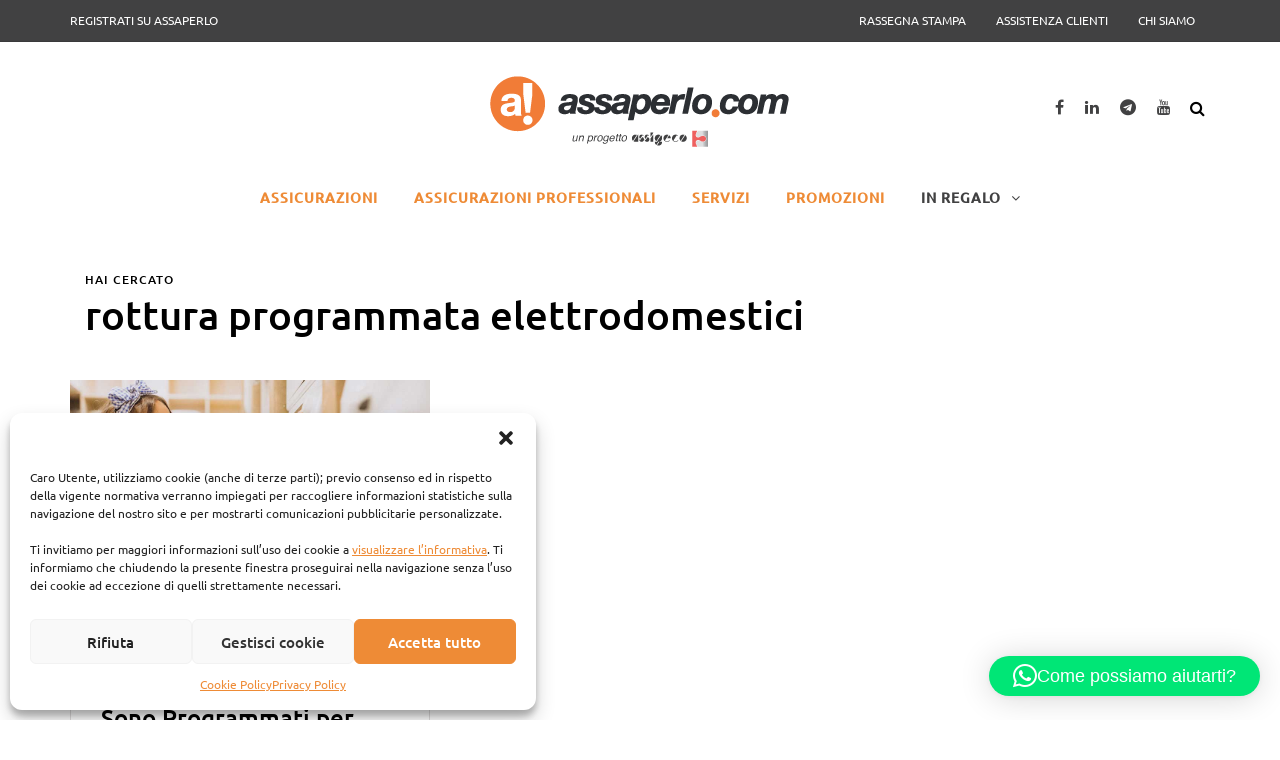

--- FILE ---
content_type: text/html; charset=UTF-8
request_url: https://blog.assaperlo.com/tag/rottura-programmata-elettrodomestici/
body_size: 19878
content:

<!DOCTYPE html>
<html lang="it-IT">
<head>
<meta name="viewport" content="width=device-width, initial-scale=1.0" />
<meta charset="UTF-8" />
<link rel="profile" href="https://gmpg.org/xfn/11" />
<link rel="pingback" href="https://blog.assaperlo.com/xmlrpc.php" />
    
<meta name="facebook-domain-verification" content="ngwpu46kmcy63h6la2eno58z09nm7i" />    
    
<!-- Google Tag Manager -->
<script>(function(w,d,s,l,i){w[l]=w[l]||[];w[l].push({'gtm.start':
new Date().getTime(),event:'gtm.js'});var f=d.getElementsByTagName(s)[0],
j=d.createElement(s),dl=l!='dataLayer'?'&l='+l:'';j.async=true;j.src=
'https://www.googletagmanager.com/gtm.js?id='+i+dl;f.parentNode.insertBefore(j,f);
})(window,document,'script','dataLayer','GTM-NVJPD5P');</script>
<!-- End Google Tag Manager -->    
    
  <meta name='robots' content='index, follow, max-image-preview:large, max-snippet:-1, max-video-preview:-1' />
	<style>img:is([sizes="auto" i], [sizes^="auto," i]) { contain-intrinsic-size: 3000px 1500px }</style>
	
	<!-- This site is optimized with the Yoast SEO plugin v25.3 - https://yoast.com/wordpress/plugins/seo/ -->
	<title>rottura programmata elettrodomestici Archivi - Il blog di assaperlo.com</title>
	<link rel="canonical" href="https://blog.assaperlo.com/tag/rottura-programmata-elettrodomestici/" />
	<meta property="og:locale" content="it_IT" />
	<meta property="og:type" content="article" />
	<meta property="og:title" content="rottura programmata elettrodomestici Archivi - Il blog di assaperlo.com" />
	<meta property="og:url" content="https://blog.assaperlo.com/tag/rottura-programmata-elettrodomestici/" />
	<meta property="og:site_name" content="Il blog di assaperlo.com" />
	<meta name="twitter:card" content="summary_large_image" />
	<script type="application/ld+json" class="yoast-schema-graph">{"@context":"https://schema.org","@graph":[{"@type":"CollectionPage","@id":"https://blog.assaperlo.com/tag/rottura-programmata-elettrodomestici/","url":"https://blog.assaperlo.com/tag/rottura-programmata-elettrodomestici/","name":"rottura programmata elettrodomestici Archivi - Il blog di assaperlo.com","isPartOf":{"@id":"https://blog.assaperlo.com/#website"},"primaryImageOfPage":{"@id":"https://blog.assaperlo.com/tag/rottura-programmata-elettrodomestici/#primaryimage"},"image":{"@id":"https://blog.assaperlo.com/tag/rottura-programmata-elettrodomestici/#primaryimage"},"thumbnailUrl":"https://blog.assaperlo.com/wp-content/uploads/2021/07/Obsolescenza-Programmata-Elettrodomestici-Rottura-Programmata-Blog-Assaperlo.jpg","breadcrumb":{"@id":"https://blog.assaperlo.com/tag/rottura-programmata-elettrodomestici/#breadcrumb"},"inLanguage":"it-IT"},{"@type":"ImageObject","inLanguage":"it-IT","@id":"https://blog.assaperlo.com/tag/rottura-programmata-elettrodomestici/#primaryimage","url":"https://blog.assaperlo.com/wp-content/uploads/2021/07/Obsolescenza-Programmata-Elettrodomestici-Rottura-Programmata-Blog-Assaperlo.jpg","contentUrl":"https://blog.assaperlo.com/wp-content/uploads/2021/07/Obsolescenza-Programmata-Elettrodomestici-Rottura-Programmata-Blog-Assaperlo.jpg","width":1200,"height":628,"caption":"Obsolescenza Programmata Elettrodomestici: Rottura Programmata - Blog Assaperlo"},{"@type":"BreadcrumbList","@id":"https://blog.assaperlo.com/tag/rottura-programmata-elettrodomestici/#breadcrumb","itemListElement":[{"@type":"ListItem","position":1,"name":"Home","item":"https://blog.assaperlo.com/"},{"@type":"ListItem","position":2,"name":"rottura programmata elettrodomestici"}]},{"@type":"WebSite","@id":"https://blog.assaperlo.com/#website","url":"https://blog.assaperlo.com/","name":"Il blog di assaperlo.com","description":"notizie dal primo portale di assicurazioni e servizi","publisher":{"@id":"https://blog.assaperlo.com/#organization"},"potentialAction":[{"@type":"SearchAction","target":{"@type":"EntryPoint","urlTemplate":"https://blog.assaperlo.com/?s={search_term_string}"},"query-input":{"@type":"PropertyValueSpecification","valueRequired":true,"valueName":"search_term_string"}}],"inLanguage":"it-IT"},{"@type":"Organization","@id":"https://blog.assaperlo.com/#organization","name":"Il blog di assaperlo.com","url":"https://blog.assaperlo.com/","logo":{"@type":"ImageObject","inLanguage":"it-IT","@id":"https://blog.assaperlo.com/#/schema/logo/image/","url":"https://blog.assaperlo.com/wp-content/uploads/2024/05/logo-assaperlo-blog.png","contentUrl":"https://blog.assaperlo.com/wp-content/uploads/2024/05/logo-assaperlo-blog.png","width":300,"height":120,"caption":"Il blog di assaperlo.com"},"image":{"@id":"https://blog.assaperlo.com/#/schema/logo/image/"},"sameAs":["https://www.facebook.com/AssaperloNetwork"]}]}</script>
	<!-- / Yoast SEO plugin. -->


<link rel='dns-prefetch' href='//challenges.cloudflare.com' />
<link rel="alternate" type="application/rss+xml" title="Il blog di assaperlo.com &raquo; Feed" href="https://blog.assaperlo.com/feed/" />
<link rel="alternate" type="application/rss+xml" title="Il blog di assaperlo.com &raquo; Feed dei commenti" href="https://blog.assaperlo.com/comments/feed/" />
<link rel="alternate" type="application/rss+xml" title="Il blog di assaperlo.com &raquo; rottura programmata elettrodomestici Feed del tag" href="https://blog.assaperlo.com/tag/rottura-programmata-elettrodomestici/feed/" />
<script type="text/javascript">
/* <![CDATA[ */
window._wpemojiSettings = {"baseUrl":"https:\/\/s.w.org\/images\/core\/emoji\/16.0.1\/72x72\/","ext":".png","svgUrl":"https:\/\/s.w.org\/images\/core\/emoji\/16.0.1\/svg\/","svgExt":".svg","source":{"concatemoji":"https:\/\/blog.assaperlo.com\/wp-includes\/js\/wp-emoji-release.min.js?ver=6.8.2"}};
/*! This file is auto-generated */
!function(s,n){var o,i,e;function c(e){try{var t={supportTests:e,timestamp:(new Date).valueOf()};sessionStorage.setItem(o,JSON.stringify(t))}catch(e){}}function p(e,t,n){e.clearRect(0,0,e.canvas.width,e.canvas.height),e.fillText(t,0,0);var t=new Uint32Array(e.getImageData(0,0,e.canvas.width,e.canvas.height).data),a=(e.clearRect(0,0,e.canvas.width,e.canvas.height),e.fillText(n,0,0),new Uint32Array(e.getImageData(0,0,e.canvas.width,e.canvas.height).data));return t.every(function(e,t){return e===a[t]})}function u(e,t){e.clearRect(0,0,e.canvas.width,e.canvas.height),e.fillText(t,0,0);for(var n=e.getImageData(16,16,1,1),a=0;a<n.data.length;a++)if(0!==n.data[a])return!1;return!0}function f(e,t,n,a){switch(t){case"flag":return n(e,"\ud83c\udff3\ufe0f\u200d\u26a7\ufe0f","\ud83c\udff3\ufe0f\u200b\u26a7\ufe0f")?!1:!n(e,"\ud83c\udde8\ud83c\uddf6","\ud83c\udde8\u200b\ud83c\uddf6")&&!n(e,"\ud83c\udff4\udb40\udc67\udb40\udc62\udb40\udc65\udb40\udc6e\udb40\udc67\udb40\udc7f","\ud83c\udff4\u200b\udb40\udc67\u200b\udb40\udc62\u200b\udb40\udc65\u200b\udb40\udc6e\u200b\udb40\udc67\u200b\udb40\udc7f");case"emoji":return!a(e,"\ud83e\udedf")}return!1}function g(e,t,n,a){var r="undefined"!=typeof WorkerGlobalScope&&self instanceof WorkerGlobalScope?new OffscreenCanvas(300,150):s.createElement("canvas"),o=r.getContext("2d",{willReadFrequently:!0}),i=(o.textBaseline="top",o.font="600 32px Arial",{});return e.forEach(function(e){i[e]=t(o,e,n,a)}),i}function t(e){var t=s.createElement("script");t.src=e,t.defer=!0,s.head.appendChild(t)}"undefined"!=typeof Promise&&(o="wpEmojiSettingsSupports",i=["flag","emoji"],n.supports={everything:!0,everythingExceptFlag:!0},e=new Promise(function(e){s.addEventListener("DOMContentLoaded",e,{once:!0})}),new Promise(function(t){var n=function(){try{var e=JSON.parse(sessionStorage.getItem(o));if("object"==typeof e&&"number"==typeof e.timestamp&&(new Date).valueOf()<e.timestamp+604800&&"object"==typeof e.supportTests)return e.supportTests}catch(e){}return null}();if(!n){if("undefined"!=typeof Worker&&"undefined"!=typeof OffscreenCanvas&&"undefined"!=typeof URL&&URL.createObjectURL&&"undefined"!=typeof Blob)try{var e="postMessage("+g.toString()+"("+[JSON.stringify(i),f.toString(),p.toString(),u.toString()].join(",")+"));",a=new Blob([e],{type:"text/javascript"}),r=new Worker(URL.createObjectURL(a),{name:"wpTestEmojiSupports"});return void(r.onmessage=function(e){c(n=e.data),r.terminate(),t(n)})}catch(e){}c(n=g(i,f,p,u))}t(n)}).then(function(e){for(var t in e)n.supports[t]=e[t],n.supports.everything=n.supports.everything&&n.supports[t],"flag"!==t&&(n.supports.everythingExceptFlag=n.supports.everythingExceptFlag&&n.supports[t]);n.supports.everythingExceptFlag=n.supports.everythingExceptFlag&&!n.supports.flag,n.DOMReady=!1,n.readyCallback=function(){n.DOMReady=!0}}).then(function(){return e}).then(function(){var e;n.supports.everything||(n.readyCallback(),(e=n.source||{}).concatemoji?t(e.concatemoji):e.wpemoji&&e.twemoji&&(t(e.twemoji),t(e.wpemoji)))}))}((window,document),window._wpemojiSettings);
/* ]]> */
</script>
<style id='wp-emoji-styles-inline-css' type='text/css'>

	img.wp-smiley, img.emoji {
		display: inline !important;
		border: none !important;
		box-shadow: none !important;
		height: 1em !important;
		width: 1em !important;
		margin: 0 0.07em !important;
		vertical-align: -0.1em !important;
		background: none !important;
		padding: 0 !important;
	}
</style>
<link rel="stylesheet" href="https://blog.assaperlo.com/wp-includes/css/dist/block-library/style.min.css?ver=6.8.2">
<style id='classic-theme-styles-inline-css' type='text/css'>
/*! This file is auto-generated */
.wp-block-button__link{color:#fff;background-color:#32373c;border-radius:9999px;box-shadow:none;text-decoration:none;padding:calc(.667em + 2px) calc(1.333em + 2px);font-size:1.125em}.wp-block-file__button{background:#32373c;color:#fff;text-decoration:none}
</style>
<style id='global-styles-inline-css' type='text/css'>
:root{--wp--preset--aspect-ratio--square: 1;--wp--preset--aspect-ratio--4-3: 4/3;--wp--preset--aspect-ratio--3-4: 3/4;--wp--preset--aspect-ratio--3-2: 3/2;--wp--preset--aspect-ratio--2-3: 2/3;--wp--preset--aspect-ratio--16-9: 16/9;--wp--preset--aspect-ratio--9-16: 9/16;--wp--preset--color--black: #000000;--wp--preset--color--cyan-bluish-gray: #abb8c3;--wp--preset--color--white: #ffffff;--wp--preset--color--pale-pink: #f78da7;--wp--preset--color--vivid-red: #cf2e2e;--wp--preset--color--luminous-vivid-orange: #ff6900;--wp--preset--color--luminous-vivid-amber: #fcb900;--wp--preset--color--light-green-cyan: #7bdcb5;--wp--preset--color--vivid-green-cyan: #00d084;--wp--preset--color--pale-cyan-blue: #8ed1fc;--wp--preset--color--vivid-cyan-blue: #0693e3;--wp--preset--color--vivid-purple: #9b51e0;--wp--preset--gradient--vivid-cyan-blue-to-vivid-purple: linear-gradient(135deg,rgba(6,147,227,1) 0%,rgb(155,81,224) 100%);--wp--preset--gradient--light-green-cyan-to-vivid-green-cyan: linear-gradient(135deg,rgb(122,220,180) 0%,rgb(0,208,130) 100%);--wp--preset--gradient--luminous-vivid-amber-to-luminous-vivid-orange: linear-gradient(135deg,rgba(252,185,0,1) 0%,rgba(255,105,0,1) 100%);--wp--preset--gradient--luminous-vivid-orange-to-vivid-red: linear-gradient(135deg,rgba(255,105,0,1) 0%,rgb(207,46,46) 100%);--wp--preset--gradient--very-light-gray-to-cyan-bluish-gray: linear-gradient(135deg,rgb(238,238,238) 0%,rgb(169,184,195) 100%);--wp--preset--gradient--cool-to-warm-spectrum: linear-gradient(135deg,rgb(74,234,220) 0%,rgb(151,120,209) 20%,rgb(207,42,186) 40%,rgb(238,44,130) 60%,rgb(251,105,98) 80%,rgb(254,248,76) 100%);--wp--preset--gradient--blush-light-purple: linear-gradient(135deg,rgb(255,206,236) 0%,rgb(152,150,240) 100%);--wp--preset--gradient--blush-bordeaux: linear-gradient(135deg,rgb(254,205,165) 0%,rgb(254,45,45) 50%,rgb(107,0,62) 100%);--wp--preset--gradient--luminous-dusk: linear-gradient(135deg,rgb(255,203,112) 0%,rgb(199,81,192) 50%,rgb(65,88,208) 100%);--wp--preset--gradient--pale-ocean: linear-gradient(135deg,rgb(255,245,203) 0%,rgb(182,227,212) 50%,rgb(51,167,181) 100%);--wp--preset--gradient--electric-grass: linear-gradient(135deg,rgb(202,248,128) 0%,rgb(113,206,126) 100%);--wp--preset--gradient--midnight: linear-gradient(135deg,rgb(2,3,129) 0%,rgb(40,116,252) 100%);--wp--preset--font-size--small: 13px;--wp--preset--font-size--medium: 20px;--wp--preset--font-size--large: 36px;--wp--preset--font-size--x-large: 42px;--wp--preset--spacing--20: 0.44rem;--wp--preset--spacing--30: 0.67rem;--wp--preset--spacing--40: 1rem;--wp--preset--spacing--50: 1.5rem;--wp--preset--spacing--60: 2.25rem;--wp--preset--spacing--70: 3.38rem;--wp--preset--spacing--80: 5.06rem;--wp--preset--shadow--natural: 6px 6px 9px rgba(0, 0, 0, 0.2);--wp--preset--shadow--deep: 12px 12px 50px rgba(0, 0, 0, 0.4);--wp--preset--shadow--sharp: 6px 6px 0px rgba(0, 0, 0, 0.2);--wp--preset--shadow--outlined: 6px 6px 0px -3px rgba(255, 255, 255, 1), 6px 6px rgba(0, 0, 0, 1);--wp--preset--shadow--crisp: 6px 6px 0px rgba(0, 0, 0, 1);}:where(.is-layout-flex){gap: 0.5em;}:where(.is-layout-grid){gap: 0.5em;}body .is-layout-flex{display: flex;}.is-layout-flex{flex-wrap: wrap;align-items: center;}.is-layout-flex > :is(*, div){margin: 0;}body .is-layout-grid{display: grid;}.is-layout-grid > :is(*, div){margin: 0;}:where(.wp-block-columns.is-layout-flex){gap: 2em;}:where(.wp-block-columns.is-layout-grid){gap: 2em;}:where(.wp-block-post-template.is-layout-flex){gap: 1.25em;}:where(.wp-block-post-template.is-layout-grid){gap: 1.25em;}.has-black-color{color: var(--wp--preset--color--black) !important;}.has-cyan-bluish-gray-color{color: var(--wp--preset--color--cyan-bluish-gray) !important;}.has-white-color{color: var(--wp--preset--color--white) !important;}.has-pale-pink-color{color: var(--wp--preset--color--pale-pink) !important;}.has-vivid-red-color{color: var(--wp--preset--color--vivid-red) !important;}.has-luminous-vivid-orange-color{color: var(--wp--preset--color--luminous-vivid-orange) !important;}.has-luminous-vivid-amber-color{color: var(--wp--preset--color--luminous-vivid-amber) !important;}.has-light-green-cyan-color{color: var(--wp--preset--color--light-green-cyan) !important;}.has-vivid-green-cyan-color{color: var(--wp--preset--color--vivid-green-cyan) !important;}.has-pale-cyan-blue-color{color: var(--wp--preset--color--pale-cyan-blue) !important;}.has-vivid-cyan-blue-color{color: var(--wp--preset--color--vivid-cyan-blue) !important;}.has-vivid-purple-color{color: var(--wp--preset--color--vivid-purple) !important;}.has-black-background-color{background-color: var(--wp--preset--color--black) !important;}.has-cyan-bluish-gray-background-color{background-color: var(--wp--preset--color--cyan-bluish-gray) !important;}.has-white-background-color{background-color: var(--wp--preset--color--white) !important;}.has-pale-pink-background-color{background-color: var(--wp--preset--color--pale-pink) !important;}.has-vivid-red-background-color{background-color: var(--wp--preset--color--vivid-red) !important;}.has-luminous-vivid-orange-background-color{background-color: var(--wp--preset--color--luminous-vivid-orange) !important;}.has-luminous-vivid-amber-background-color{background-color: var(--wp--preset--color--luminous-vivid-amber) !important;}.has-light-green-cyan-background-color{background-color: var(--wp--preset--color--light-green-cyan) !important;}.has-vivid-green-cyan-background-color{background-color: var(--wp--preset--color--vivid-green-cyan) !important;}.has-pale-cyan-blue-background-color{background-color: var(--wp--preset--color--pale-cyan-blue) !important;}.has-vivid-cyan-blue-background-color{background-color: var(--wp--preset--color--vivid-cyan-blue) !important;}.has-vivid-purple-background-color{background-color: var(--wp--preset--color--vivid-purple) !important;}.has-black-border-color{border-color: var(--wp--preset--color--black) !important;}.has-cyan-bluish-gray-border-color{border-color: var(--wp--preset--color--cyan-bluish-gray) !important;}.has-white-border-color{border-color: var(--wp--preset--color--white) !important;}.has-pale-pink-border-color{border-color: var(--wp--preset--color--pale-pink) !important;}.has-vivid-red-border-color{border-color: var(--wp--preset--color--vivid-red) !important;}.has-luminous-vivid-orange-border-color{border-color: var(--wp--preset--color--luminous-vivid-orange) !important;}.has-luminous-vivid-amber-border-color{border-color: var(--wp--preset--color--luminous-vivid-amber) !important;}.has-light-green-cyan-border-color{border-color: var(--wp--preset--color--light-green-cyan) !important;}.has-vivid-green-cyan-border-color{border-color: var(--wp--preset--color--vivid-green-cyan) !important;}.has-pale-cyan-blue-border-color{border-color: var(--wp--preset--color--pale-cyan-blue) !important;}.has-vivid-cyan-blue-border-color{border-color: var(--wp--preset--color--vivid-cyan-blue) !important;}.has-vivid-purple-border-color{border-color: var(--wp--preset--color--vivid-purple) !important;}.has-vivid-cyan-blue-to-vivid-purple-gradient-background{background: var(--wp--preset--gradient--vivid-cyan-blue-to-vivid-purple) !important;}.has-light-green-cyan-to-vivid-green-cyan-gradient-background{background: var(--wp--preset--gradient--light-green-cyan-to-vivid-green-cyan) !important;}.has-luminous-vivid-amber-to-luminous-vivid-orange-gradient-background{background: var(--wp--preset--gradient--luminous-vivid-amber-to-luminous-vivid-orange) !important;}.has-luminous-vivid-orange-to-vivid-red-gradient-background{background: var(--wp--preset--gradient--luminous-vivid-orange-to-vivid-red) !important;}.has-very-light-gray-to-cyan-bluish-gray-gradient-background{background: var(--wp--preset--gradient--very-light-gray-to-cyan-bluish-gray) !important;}.has-cool-to-warm-spectrum-gradient-background{background: var(--wp--preset--gradient--cool-to-warm-spectrum) !important;}.has-blush-light-purple-gradient-background{background: var(--wp--preset--gradient--blush-light-purple) !important;}.has-blush-bordeaux-gradient-background{background: var(--wp--preset--gradient--blush-bordeaux) !important;}.has-luminous-dusk-gradient-background{background: var(--wp--preset--gradient--luminous-dusk) !important;}.has-pale-ocean-gradient-background{background: var(--wp--preset--gradient--pale-ocean) !important;}.has-electric-grass-gradient-background{background: var(--wp--preset--gradient--electric-grass) !important;}.has-midnight-gradient-background{background: var(--wp--preset--gradient--midnight) !important;}.has-small-font-size{font-size: var(--wp--preset--font-size--small) !important;}.has-medium-font-size{font-size: var(--wp--preset--font-size--medium) !important;}.has-large-font-size{font-size: var(--wp--preset--font-size--large) !important;}.has-x-large-font-size{font-size: var(--wp--preset--font-size--x-large) !important;}
:where(.wp-block-post-template.is-layout-flex){gap: 1.25em;}:where(.wp-block-post-template.is-layout-grid){gap: 1.25em;}
:where(.wp-block-columns.is-layout-flex){gap: 2em;}:where(.wp-block-columns.is-layout-grid){gap: 2em;}
:root :where(.wp-block-pullquote){font-size: 1.5em;line-height: 1.6;}
</style>
<link rel="stylesheet" href="https://blog.assaperlo.com/wp-content/plugins/wp-data-access/public/../assets/css/wpda_public.css?ver=5.5.42">
<link rel="stylesheet" href="https://blog.assaperlo.com/wp-content/plugins/contact-form-7/includes/css/styles.css?ver=6.1.2">
<link rel="stylesheet" href="https://blog.assaperlo.com/wp-content/plugins/responsive-lightbox/assets/swipebox/swipebox.min.css?ver=1.5.2">
<link rel="stylesheet" href="https://blog.assaperlo.com/wp-content/plugins/wp-logo-showcase-responsive-slider-slider/assets/css/slick.css?ver=3.8.4">
<link rel="stylesheet" href="https://blog.assaperlo.com/wp-content/plugins/wp-logo-showcase-responsive-slider-slider/assets/css/wpls-public.css?ver=3.8.4">
<link rel="stylesheet" href="https://blog.assaperlo.com/wp-content/plugins/complianz-gdpr/assets/css/cookieblocker.min.css?ver=1749549080">
<link rel="stylesheet" href="https://blog.assaperlo.com/wp-content/themes/davenport/css/bootstrap.css?ver=6.8.2">
<link rel="stylesheet" href="https://blog.assaperlo.com/wp-content/themes/davenport/style.css?ver=6.8.2">
<link rel="stylesheet" href="https://blog.assaperlo.com/wp-content/themes/davenport-child/style.css?ver=6.8.2">
<link rel="stylesheet" href="https://blog.assaperlo.com/wp-content/themes/davenport/js/owl-carousel/owl.carousel.css?ver=6.8.2">
<link rel="stylesheet" href="https://blog.assaperlo.com/wp-content/themes/davenport-child/style.css?ver=1.0.2">
<link rel="stylesheet" href="https://blog.assaperlo.com/wp-content/themes/davenport/responsive.css?ver=all">
<link rel="stylesheet" href="https://blog.assaperlo.com/wp-content/themes/davenport/css/animations.css?ver=6.8.2">
<link rel="stylesheet" href="https://blog.assaperlo.com/wp-content/plugins/elementor/assets/lib/font-awesome/css/font-awesome.min.css?ver=4.7.0">
<link rel="stylesheet" href="https://blog.assaperlo.com/wp-content/themes/davenport/js/select2/select2.css?ver=6.8.2">
<link rel="stylesheet" href="https://blog.assaperlo.com/wp-content/plugins/elementor/assets/lib/swiper/v8/css/swiper.min.css?ver=8.4.5">
<link rel="stylesheet" href="https://blog.assaperlo.com/wp-content/themes/davenport/js/aos/aos.css?ver=6.8.2">
<link rel="stylesheet" href="https://blog.assaperlo.com/wp-includes/css/dashicons.min.css?ver=6.8.2">
<link rel="stylesheet" href="https://blog.assaperlo.com/wp-includes/js/thickbox/thickbox.css?ver=6.8.2">
<link rel="stylesheet" href="https://blog.assaperlo.com/wp-content/plugins/wp-pagenavi/pagenavi-css.css?ver=2.70">
<link rel="stylesheet" href="https://blog.assaperlo.com/wp-content/plugins/wp-whatsapp-chat/build/frontend/css/style.css?ver=7.7.1">
<link rel="stylesheet" href="https://blog.assaperlo.com/wp-content/plugins/wp-review/public/css/wp-review.css?ver=5.3.5">
<link rel="stylesheet" href="https://blog.assaperlo.com/wp-content/uploads/style-cache-.css?ver=1749024248.2998">
<script type="text/javascript" src="https://blog.assaperlo.com/wp-includes/js/jquery/jquery.min.js?ver=3.7.1" id="jquery-core-js"></script>
<script type="text/javascript" src="https://blog.assaperlo.com/wp-includes/js/jquery/jquery-migrate.min.js?ver=3.4.1" id="jquery-migrate-js"></script>
<script type="text/javascript" src="https://blog.assaperlo.com/wp-includes/js/underscore.min.js?ver=1.13.7" id="underscore-js"></script>
<script type="text/javascript" src="https://blog.assaperlo.com/wp-includes/js/backbone.min.js?ver=1.6.0" id="backbone-js"></script>
<script type="text/javascript" id="wp-api-request-js-extra">
/* <![CDATA[ */
var wpApiSettings = {"root":"https:\/\/blog.assaperlo.com\/wp-json\/","nonce":"65e8ff3d16","versionString":"wp\/v2\/"};
/* ]]> */
</script>
<script type="text/javascript" src="https://blog.assaperlo.com/wp-includes/js/api-request.min.js?ver=6.8.2" id="wp-api-request-js"></script>
<script type="text/javascript" src="https://blog.assaperlo.com/wp-includes/js/wp-api.min.js?ver=6.8.2" id="wp-api-js"></script>
<script type="text/javascript" id="wpda_rest_api-js-extra">
/* <![CDATA[ */
var wpdaApiSettings = {"path":"wpda"};
/* ]]> */
</script>
<script type="text/javascript" src="https://blog.assaperlo.com/wp-content/plugins/wp-data-access/public/../assets/js/wpda_rest_api.js?ver=5.5.42" id="wpda_rest_api-js"></script>
<script type="text/javascript" src="https://blog.assaperlo.com/wp-content/plugins/responsive-lightbox/assets/swipebox/jquery.swipebox.min.js?ver=1.5.2" id="responsive-lightbox-swipebox-js"></script>
<script type="text/javascript" src="https://blog.assaperlo.com/wp-content/plugins/responsive-lightbox/assets/infinitescroll/infinite-scroll.pkgd.min.js?ver=4.0.1" id="responsive-lightbox-infinite-scroll-js"></script>
<script type="text/javascript" id="responsive-lightbox-js-before">
/* <![CDATA[ */
var rlArgs = {"script":"swipebox","selector":"lightbox","customEvents":"","activeGalleries":true,"animation":true,"hideCloseButtonOnMobile":false,"removeBarsOnMobile":false,"hideBars":true,"hideBarsDelay":5000,"videoMaxWidth":1080,"useSVG":true,"loopAtEnd":false,"woocommerce_gallery":false,"ajaxurl":"https:\/\/blog.assaperlo.com\/wp-admin\/admin-ajax.php","nonce":"5cdf0a17c6","preview":false,"postId":2951,"scriptExtension":false};
/* ]]> */
</script>
<script type="text/javascript" src="https://blog.assaperlo.com/wp-content/plugins/responsive-lightbox/js/front.js?ver=2.5.2" id="responsive-lightbox-js"></script>
<script type="text/javascript" src="https://blog.assaperlo.com/wp-content/uploads/js-cache-.js?ver=1749024248.3036" id="js-cache--js"></script>
<link rel="https://api.w.org/" href="https://blog.assaperlo.com/wp-json/" /><link rel="alternate" title="JSON" type="application/json" href="https://blog.assaperlo.com/wp-json/wp/v2/tags/230" /><link rel="EditURI" type="application/rsd+xml" title="RSD" href="https://blog.assaperlo.com/xmlrpc.php?rsd" />
<meta name="generator" content="WordPress 6.8.2" />
<!-- start Simple Custom CSS and JS -->
<style type="text/css">
/* Add your CSS code here.

For example:
.example {
    color: red;
}

For brushing up on your CSS knowledge, check out http://www.w3schools.com/css/css_syntax.asp

End of comment */ 

/* helper categorie */

.davenport-post .post-categories a{background:#ee8b36!important;}

.home .navbar-center-wrapper {
    margin-bottom: 0;
}		

.alignwide img{
  width: auto!important;
}

/* funzioni base */ 
a{color:#ee8b36;}
a:hover{color:#414142;}

/* Colore background top menu */
.header-menu-bg, .header-menu-bg .header-menu li ul {
	background-color: #414142;
}
.header-menu li a {
	color:#fff;
}
.header-menu li a:hover{
	color:#e1e1e1;
}

.testo-colorato a{
  color:#414142!important;
}

.testo-colorato a:hover{
  color:#ee8b36!important;
}


/* Colore background footer */
.footer-sidebar-2-wrapper {
	background-color: #ee8b36;
}

.footer-sidebar li a {
	font-size: 13px;
	color: #414142;
}

.footer-sidebar li a:hover {
	color: #ee8b36;
}

.footer-sidebar.sidebar .widget ul > li {
    padding-top: 0!important;
    padding-bottom: 0!important;
}

.sidebar.footer-sidebar {
    margin-bottom: -25px;
}

.sidebar .widget ul > li {
	padding-top:0!important;
	padding-bottom:0!important;
}

.sidebar.footer-sidebar-2 > ul {
	padding-top: 30px;
}

.sidebar.footer-sidebar-2 > ul > li {
	width:100%;
}

footer, #turnkey-credit{
	background-color: #ee8b36;
	display:none;
}

/* Colore header e modifiche */
header {
    background: #fff;
}	

.navbar-center-wrapper{
	border-top:none;
	border-bottom:none;
}

.navbar .nav > li > a {
    color: #ee8b36;
}
.navbar .nav > li {
background-image: linear-gradient(#414142, #414142), linear-gradient(transparent, transparent);
}

.navbar .nav > li:hover {
    background-size: 0px!important;
}

.navbar .nav > li > a:hover {
    color: #414142;
}
.social-icons-wrapper a{
	color:#414142;
}

.social-icons-wrapper a:hover{
	color:#ee8b36;
}


.nav .sub-menu li.menu-item > a:hover {
    color: #ee8b36!important;
}

@media (max-width: 991px){
header.main-header {
    margin-top: 0px;
    margin-bottom: 0px;
		padding: 40px 0 40px 0;
}
	
	.nav .sub-menu li.menu-item > a {
		color:#414242;
	}
	
	.nav .sub-menu li.menu-item > a:hover {
    color: #414142!important;
}
}

/* menu detro personalizzato */
li.menu-destro a{
	font-weight:700!important;
	color:#414142!important;
}

li.menu-destro a:hover{
	color:#ee8b36!important;
}



/* home */
.davenport-post .post-title a:hover{
	border-bottom:1px solid #fff!important;
}

.davenport-post .post-author{
	display:none;
}

.davenport-overlay-post.davenport-post .post-author{
	display:none;
}

.davenport-post-details .post-title a:hover{
	color:#ee8b36;
}

/* pagine articoli */
.sidebar .widgettitle{
	border-top: 0;
}

.single-post .blog-post-single .tags a{
	background: #ee8b36;
	color: #fff;
}

.single-post .blog-post-single .tags a:hover{
	background: #414142;
	color: #fff;
}

.davenport-post .post-excerpt .post-readmore .more-link {
    background: #ee8b36;
    border-color: transparent;
}

.davenport-post .post-excerpt .post-readmore .more-link:hover {
    background: #414142;
    border-color: transparent;
}

input[type="submit"],button[type="submit"] {
    background: #ee8b36;
    border-color: transparent;
}

input[type="submit"]:hover,button[type="submit"]:hover{
    background: #414142;
    border-color: transparent;
}

/* margin top pagine interne */
.content-block.post-header-incontent.post-sidebar-right {
    margin-top: 50px;
}

/* social link footer */
.fa {
    font-size: 16px;
    vertical-align: middle;
    margin-right: 5px;
}

.fa:hover {
    color: #ee8b36;
}

p.icon-social-footer span {
    margin-right: 10px;
}
p.icon-social-footer {
    display: flex;
}

/* block blockquote */
.block-blockquote{
	border-left: 5px solid #ee8b36;
	padding-left:20px;
	font-size:18px;
}

/* testo prodotti */
.testo-prodotti {
    padding-bottom: 15px;
    border-bottom: 5px solid #ee8b36;
}

/* button */
.wp-block-button a.wp-block-button__link{
	 background: #ee8b36;
    border-color: transparent;
}

.wp-block-button a.wp-block-button__link:hover{
	 background: #414142;
    border-color: transparent;
}

/* commenti */
.comment-meta .reply a{
	background: #ee8b36;
  color:#fff;
	border-color: transparent;
}

.comment-meta .reply a:hover{
	background: #414142;
  color:#fff;
	border-color: transparent;
}

/* margin top block */
.davenport-carousel-block-wrapper.davenport-block {
    margin-top: 40px;
}

.davenport-showcase6-block-wrapper {
    margin-top: 40px;
}

/* Elimino didascalia */
.post-image-caption {
    display: none;
}

/* Prev e next slider */
.wpls-logo-showcase button.slick-prev:hover, .wpls-logo-showcase button.slick-prev:focus {
    background: rgba(238, 139, 54, 0.9) url('https://blogtest.assaperlo.com:8443/wp-content/plugins/wp-logo-showcase-responsive-slider-slider/assets/images/arrow-left.png') center center no-repeat !important;
    background-size: 15px 15px !important;
}

.wpls-logo-showcase button.slick-prev, .wpls-logo-showcase button.slick-prev:active {
    background: rgba(238, 139, 54, 0.5) url('https://blogtest.assaperlo.com:8443/wp-content/plugins/wp-logo-showcase-responsive-slider-slider/assets/images/arrow-left.png') center center no-repeat !important;
    background-size: 15px 15px !important;
    box-shadow: none !important;
}

.wpls-logo-showcase button.slick-next:hover, .wpls-logo-showcase button.slick-next:focus {
    background: rgba(238, 139, 54, 0.9) url('https://blogtest.assaperlo.com:8443/wp-content/plugins/wp-logo-showcase-responsive-slider-slider/assets/images/arrow-right.png') center center no-repeat !important;
    background-size: 15px 15px !important;
}

.wpls-logo-showcase button.slick-next, .wpls-logo-showcase button.slick-next:active {
    background: rgba(238, 139, 54, 0.5) url('https://blogtest.assaperlo.com:8443/wp-content/plugins/wp-logo-showcase-responsive-slider-slider/assets/images/arrow-right.png') center center no-repeat !important;
    background-size: 15px 15px !important;
    box-shadow: none !important;
}

/* cambio lingua fix errore font awesome */

.nav-post-next .nav-post-button-title:after {
    content: "\f061";
    font-family: 'FontAwesome';
    color: #ee8b36;
		padding-left: 4px;
}

.nav-post-prev .nav-post-button-title:before {
    content: "\f060";
    font-family: 'FontAwesome';
    color: #ee8b36;
		padding-right: 4px;
}

/* Numeri pagina blog */
.navigation-paging .wp-pagenavi span.current{
	color:#ee8b36;
}

.navigation-paging .wp-pagenavi a:hover{
	color:#ee8b36;
}

/* slider loghi */
.wpls-logo-showcase .wpls-logo-cnt.slick-slide img {max-width:75%;}


/* menu widget footer */
#footer-sidebar .widgettitle{
	font-size:18px;
	text-align:left;
	color:#ee8b36;
	padding-top:0;
	font-weight:400;
	margin-bottom:0;
	border-bottom:0;
}

#footer-sidebar .widget li a{
	color:#414142;
	font-weight:400!important;
	font-size:14px;
}

#footer-sidebar .widget li a:hover{
	color:#ee8b36;
}


/* footer */
.footer-sidebar-wrapper {
    background: #ededed;
    padding: 30px 0 0 0;
}

/* Widget */
.widget_media_image .widgettitle{display:none;}

/* banner cookie */
#cmplz-manage-consent .cmplz-manage-consent{ color:#fff!important;background-color:#ee8b36!important;bottom:10px!important;}

.cmplz-cookiebanner .cmplz-buttons {
    flex-direction: row;
}

.cmplz-buttons :nth-child(3) {
    order: 2;
}
.cmplz-buttons :nth-child(2) {
    order: 1;
}

.cmplz-buttons :nth-child(1) {
    order: 3;
}

</style>
<!-- end Simple Custom CSS and JS -->
<!-- start Simple Custom CSS and JS -->
<script type="text/javascript">
 

jQuery(document).ready(function( $ ){
    // Your code in here
  
   $('.nav-post-prev .nav-post-button-title ').html("Articolo precedente");
  $('.nav-post-next .nav-post-button-title ').html("Articolo successivo");
  $('.blog-post-related-wrapper h5 ').html("Ti potrebbero interessare anche");
  $('.more-link ').html("Leggi di più");
  
  $('.page-description').html("Hai cercato");
  
});


</script>
<!-- end Simple Custom CSS and JS -->
			<style>.cmplz-hidden {
					display: none !important;
				}</style><meta name="generator" content="Elementor 3.29.2; features: e_font_icon_svg, additional_custom_breakpoints, e_local_google_fonts, e_element_cache; settings: css_print_method-external, google_font-enabled, font_display-swap">
			<style>
				.e-con.e-parent:nth-of-type(n+4):not(.e-lazyloaded):not(.e-no-lazyload),
				.e-con.e-parent:nth-of-type(n+4):not(.e-lazyloaded):not(.e-no-lazyload) * {
					background-image: none !important;
				}
				@media screen and (max-height: 1024px) {
					.e-con.e-parent:nth-of-type(n+3):not(.e-lazyloaded):not(.e-no-lazyload),
					.e-con.e-parent:nth-of-type(n+3):not(.e-lazyloaded):not(.e-no-lazyload) * {
						background-image: none !important;
					}
				}
				@media screen and (max-height: 640px) {
					.e-con.e-parent:nth-of-type(n+2):not(.e-lazyloaded):not(.e-no-lazyload),
					.e-con.e-parent:nth-of-type(n+2):not(.e-lazyloaded):not(.e-no-lazyload) * {
						background-image: none !important;
					}
				}
			</style>
			<link rel="icon" href="https://blog.assaperlo.com/wp-content/uploads/2022/12/loghi-sitoicona-65x65.png" sizes="32x32" />
<link rel="icon" href="https://blog.assaperlo.com/wp-content/uploads/2022/12/loghi-sitoicona.png" sizes="192x192" />
<link rel="apple-touch-icon" href="https://blog.assaperlo.com/wp-content/uploads/2022/12/loghi-sitoicona.png" />
<meta name="msapplication-TileImage" content="https://blog.assaperlo.com/wp-content/uploads/2022/12/loghi-sitoicona.png" />
<style id="kirki-inline-styles">{font-family:Ubuntu;font-size:16px;font-weight:400;color:#000000;}/* cyrillic-ext */
@font-face {
  font-family: 'Ubuntu Condensed';
  font-style: normal;
  font-weight: 400;
  font-display: swap;
  src: url(https://blog.assaperlo.com/wp-content/fonts/ubuntu-condensed/u-4k0rCzjgs5J7oXnJcM_0kACGMtT-3fq8Ho.woff2) format('woff2');
  unicode-range: U+0460-052F, U+1C80-1C8A, U+20B4, U+2DE0-2DFF, U+A640-A69F, U+FE2E-FE2F;
}
/* cyrillic */
@font-face {
  font-family: 'Ubuntu Condensed';
  font-style: normal;
  font-weight: 400;
  font-display: swap;
  src: url(https://blog.assaperlo.com/wp-content/fonts/ubuntu-condensed/u-4k0rCzjgs5J7oXnJcM_0kACGMtT-Tfq8Ho.woff2) format('woff2');
  unicode-range: U+0301, U+0400-045F, U+0490-0491, U+04B0-04B1, U+2116;
}
/* greek-ext */
@font-face {
  font-family: 'Ubuntu Condensed';
  font-style: normal;
  font-weight: 400;
  font-display: swap;
  src: url(https://blog.assaperlo.com/wp-content/fonts/ubuntu-condensed/u-4k0rCzjgs5J7oXnJcM_0kACGMtT-zfq8Ho.woff2) format('woff2');
  unicode-range: U+1F00-1FFF;
}
/* greek */
@font-face {
  font-family: 'Ubuntu Condensed';
  font-style: normal;
  font-weight: 400;
  font-display: swap;
  src: url(https://blog.assaperlo.com/wp-content/fonts/ubuntu-condensed/u-4k0rCzjgs5J7oXnJcM_0kACGMtT-Pfq8Ho.woff2) format('woff2');
  unicode-range: U+0370-0377, U+037A-037F, U+0384-038A, U+038C, U+038E-03A1, U+03A3-03FF;
}
/* latin-ext */
@font-face {
  font-family: 'Ubuntu Condensed';
  font-style: normal;
  font-weight: 400;
  font-display: swap;
  src: url(https://blog.assaperlo.com/wp-content/fonts/ubuntu-condensed/u-4k0rCzjgs5J7oXnJcM_0kACGMtT-7fq8Ho.woff2) format('woff2');
  unicode-range: U+0100-02BA, U+02BD-02C5, U+02C7-02CC, U+02CE-02D7, U+02DD-02FF, U+0304, U+0308, U+0329, U+1D00-1DBF, U+1E00-1E9F, U+1EF2-1EFF, U+2020, U+20A0-20AB, U+20AD-20C0, U+2113, U+2C60-2C7F, U+A720-A7FF;
}
/* latin */
@font-face {
  font-family: 'Ubuntu Condensed';
  font-style: normal;
  font-weight: 400;
  font-display: swap;
  src: url(https://blog.assaperlo.com/wp-content/fonts/ubuntu-condensed/u-4k0rCzjgs5J7oXnJcM_0kACGMtT-Dfqw.woff2) format('woff2');
  unicode-range: U+0000-00FF, U+0131, U+0152-0153, U+02BB-02BC, U+02C6, U+02DA, U+02DC, U+0304, U+0308, U+0329, U+2000-206F, U+20AC, U+2122, U+2191, U+2193, U+2212, U+2215, U+FEFF, U+FFFD;
}/* cyrillic-ext */
@font-face {
  font-family: 'Ubuntu';
  font-style: normal;
  font-weight: 400;
  font-display: swap;
  src: url(https://blog.assaperlo.com/wp-content/fonts/ubuntu/4iCs6KVjbNBYlgoKcg72j00.woff2) format('woff2');
  unicode-range: U+0460-052F, U+1C80-1C8A, U+20B4, U+2DE0-2DFF, U+A640-A69F, U+FE2E-FE2F;
}
/* cyrillic */
@font-face {
  font-family: 'Ubuntu';
  font-style: normal;
  font-weight: 400;
  font-display: swap;
  src: url(https://blog.assaperlo.com/wp-content/fonts/ubuntu/4iCs6KVjbNBYlgoKew72j00.woff2) format('woff2');
  unicode-range: U+0301, U+0400-045F, U+0490-0491, U+04B0-04B1, U+2116;
}
/* greek-ext */
@font-face {
  font-family: 'Ubuntu';
  font-style: normal;
  font-weight: 400;
  font-display: swap;
  src: url(https://blog.assaperlo.com/wp-content/fonts/ubuntu/4iCs6KVjbNBYlgoKcw72j00.woff2) format('woff2');
  unicode-range: U+1F00-1FFF;
}
/* greek */
@font-face {
  font-family: 'Ubuntu';
  font-style: normal;
  font-weight: 400;
  font-display: swap;
  src: url(https://blog.assaperlo.com/wp-content/fonts/ubuntu/4iCs6KVjbNBYlgoKfA72j00.woff2) format('woff2');
  unicode-range: U+0370-0377, U+037A-037F, U+0384-038A, U+038C, U+038E-03A1, U+03A3-03FF;
}
/* latin-ext */
@font-face {
  font-family: 'Ubuntu';
  font-style: normal;
  font-weight: 400;
  font-display: swap;
  src: url(https://blog.assaperlo.com/wp-content/fonts/ubuntu/4iCs6KVjbNBYlgoKcQ72j00.woff2) format('woff2');
  unicode-range: U+0100-02BA, U+02BD-02C5, U+02C7-02CC, U+02CE-02D7, U+02DD-02FF, U+0304, U+0308, U+0329, U+1D00-1DBF, U+1E00-1E9F, U+1EF2-1EFF, U+2020, U+20A0-20AB, U+20AD-20C0, U+2113, U+2C60-2C7F, U+A720-A7FF;
}
/* latin */
@font-face {
  font-family: 'Ubuntu';
  font-style: normal;
  font-weight: 400;
  font-display: swap;
  src: url(https://blog.assaperlo.com/wp-content/fonts/ubuntu/4iCs6KVjbNBYlgoKfw72.woff2) format('woff2');
  unicode-range: U+0000-00FF, U+0131, U+0152-0153, U+02BB-02BC, U+02C6, U+02DA, U+02DC, U+0304, U+0308, U+0329, U+2000-206F, U+20AC, U+2122, U+2191, U+2193, U+2212, U+2215, U+FEFF, U+FFFD;
}
/* cyrillic-ext */
@font-face {
  font-family: 'Ubuntu';
  font-style: normal;
  font-weight: 500;
  font-display: swap;
  src: url(https://blog.assaperlo.com/wp-content/fonts/ubuntu/4iCv6KVjbNBYlgoCjC3jvWyNL4U.woff2) format('woff2');
  unicode-range: U+0460-052F, U+1C80-1C8A, U+20B4, U+2DE0-2DFF, U+A640-A69F, U+FE2E-FE2F;
}
/* cyrillic */
@font-face {
  font-family: 'Ubuntu';
  font-style: normal;
  font-weight: 500;
  font-display: swap;
  src: url(https://blog.assaperlo.com/wp-content/fonts/ubuntu/4iCv6KVjbNBYlgoCjC3jtGyNL4U.woff2) format('woff2');
  unicode-range: U+0301, U+0400-045F, U+0490-0491, U+04B0-04B1, U+2116;
}
/* greek-ext */
@font-face {
  font-family: 'Ubuntu';
  font-style: normal;
  font-weight: 500;
  font-display: swap;
  src: url(https://blog.assaperlo.com/wp-content/fonts/ubuntu/4iCv6KVjbNBYlgoCjC3jvGyNL4U.woff2) format('woff2');
  unicode-range: U+1F00-1FFF;
}
/* greek */
@font-face {
  font-family: 'Ubuntu';
  font-style: normal;
  font-weight: 500;
  font-display: swap;
  src: url(https://blog.assaperlo.com/wp-content/fonts/ubuntu/4iCv6KVjbNBYlgoCjC3js2yNL4U.woff2) format('woff2');
  unicode-range: U+0370-0377, U+037A-037F, U+0384-038A, U+038C, U+038E-03A1, U+03A3-03FF;
}
/* latin-ext */
@font-face {
  font-family: 'Ubuntu';
  font-style: normal;
  font-weight: 500;
  font-display: swap;
  src: url(https://blog.assaperlo.com/wp-content/fonts/ubuntu/4iCv6KVjbNBYlgoCjC3jvmyNL4U.woff2) format('woff2');
  unicode-range: U+0100-02BA, U+02BD-02C5, U+02C7-02CC, U+02CE-02D7, U+02DD-02FF, U+0304, U+0308, U+0329, U+1D00-1DBF, U+1E00-1E9F, U+1EF2-1EFF, U+2020, U+20A0-20AB, U+20AD-20C0, U+2113, U+2C60-2C7F, U+A720-A7FF;
}
/* latin */
@font-face {
  font-family: 'Ubuntu';
  font-style: normal;
  font-weight: 500;
  font-display: swap;
  src: url(https://blog.assaperlo.com/wp-content/fonts/ubuntu/4iCv6KVjbNBYlgoCjC3jsGyN.woff2) format('woff2');
  unicode-range: U+0000-00FF, U+0131, U+0152-0153, U+02BB-02BC, U+02C6, U+02DA, U+02DC, U+0304, U+0308, U+0329, U+2000-206F, U+20AC, U+2122, U+2191, U+2193, U+2212, U+2215, U+FEFF, U+FFFD;
}/* cyrillic-ext */
@font-face {
  font-family: 'Ubuntu Condensed';
  font-style: normal;
  font-weight: 400;
  font-display: swap;
  src: url(https://blog.assaperlo.com/wp-content/fonts/ubuntu-condensed/u-4k0rCzjgs5J7oXnJcM_0kACGMtT-3fq8Ho.woff2) format('woff2');
  unicode-range: U+0460-052F, U+1C80-1C8A, U+20B4, U+2DE0-2DFF, U+A640-A69F, U+FE2E-FE2F;
}
/* cyrillic */
@font-face {
  font-family: 'Ubuntu Condensed';
  font-style: normal;
  font-weight: 400;
  font-display: swap;
  src: url(https://blog.assaperlo.com/wp-content/fonts/ubuntu-condensed/u-4k0rCzjgs5J7oXnJcM_0kACGMtT-Tfq8Ho.woff2) format('woff2');
  unicode-range: U+0301, U+0400-045F, U+0490-0491, U+04B0-04B1, U+2116;
}
/* greek-ext */
@font-face {
  font-family: 'Ubuntu Condensed';
  font-style: normal;
  font-weight: 400;
  font-display: swap;
  src: url(https://blog.assaperlo.com/wp-content/fonts/ubuntu-condensed/u-4k0rCzjgs5J7oXnJcM_0kACGMtT-zfq8Ho.woff2) format('woff2');
  unicode-range: U+1F00-1FFF;
}
/* greek */
@font-face {
  font-family: 'Ubuntu Condensed';
  font-style: normal;
  font-weight: 400;
  font-display: swap;
  src: url(https://blog.assaperlo.com/wp-content/fonts/ubuntu-condensed/u-4k0rCzjgs5J7oXnJcM_0kACGMtT-Pfq8Ho.woff2) format('woff2');
  unicode-range: U+0370-0377, U+037A-037F, U+0384-038A, U+038C, U+038E-03A1, U+03A3-03FF;
}
/* latin-ext */
@font-face {
  font-family: 'Ubuntu Condensed';
  font-style: normal;
  font-weight: 400;
  font-display: swap;
  src: url(https://blog.assaperlo.com/wp-content/fonts/ubuntu-condensed/u-4k0rCzjgs5J7oXnJcM_0kACGMtT-7fq8Ho.woff2) format('woff2');
  unicode-range: U+0100-02BA, U+02BD-02C5, U+02C7-02CC, U+02CE-02D7, U+02DD-02FF, U+0304, U+0308, U+0329, U+1D00-1DBF, U+1E00-1E9F, U+1EF2-1EFF, U+2020, U+20A0-20AB, U+20AD-20C0, U+2113, U+2C60-2C7F, U+A720-A7FF;
}
/* latin */
@font-face {
  font-family: 'Ubuntu Condensed';
  font-style: normal;
  font-weight: 400;
  font-display: swap;
  src: url(https://blog.assaperlo.com/wp-content/fonts/ubuntu-condensed/u-4k0rCzjgs5J7oXnJcM_0kACGMtT-Dfqw.woff2) format('woff2');
  unicode-range: U+0000-00FF, U+0131, U+0152-0153, U+02BB-02BC, U+02C6, U+02DA, U+02DC, U+0304, U+0308, U+0329, U+2000-206F, U+20AC, U+2122, U+2191, U+2193, U+2212, U+2215, U+FEFF, U+FFFD;
}/* cyrillic-ext */
@font-face {
  font-family: 'Ubuntu';
  font-style: normal;
  font-weight: 400;
  font-display: swap;
  src: url(https://blog.assaperlo.com/wp-content/fonts/ubuntu/4iCs6KVjbNBYlgoKcg72j00.woff2) format('woff2');
  unicode-range: U+0460-052F, U+1C80-1C8A, U+20B4, U+2DE0-2DFF, U+A640-A69F, U+FE2E-FE2F;
}
/* cyrillic */
@font-face {
  font-family: 'Ubuntu';
  font-style: normal;
  font-weight: 400;
  font-display: swap;
  src: url(https://blog.assaperlo.com/wp-content/fonts/ubuntu/4iCs6KVjbNBYlgoKew72j00.woff2) format('woff2');
  unicode-range: U+0301, U+0400-045F, U+0490-0491, U+04B0-04B1, U+2116;
}
/* greek-ext */
@font-face {
  font-family: 'Ubuntu';
  font-style: normal;
  font-weight: 400;
  font-display: swap;
  src: url(https://blog.assaperlo.com/wp-content/fonts/ubuntu/4iCs6KVjbNBYlgoKcw72j00.woff2) format('woff2');
  unicode-range: U+1F00-1FFF;
}
/* greek */
@font-face {
  font-family: 'Ubuntu';
  font-style: normal;
  font-weight: 400;
  font-display: swap;
  src: url(https://blog.assaperlo.com/wp-content/fonts/ubuntu/4iCs6KVjbNBYlgoKfA72j00.woff2) format('woff2');
  unicode-range: U+0370-0377, U+037A-037F, U+0384-038A, U+038C, U+038E-03A1, U+03A3-03FF;
}
/* latin-ext */
@font-face {
  font-family: 'Ubuntu';
  font-style: normal;
  font-weight: 400;
  font-display: swap;
  src: url(https://blog.assaperlo.com/wp-content/fonts/ubuntu/4iCs6KVjbNBYlgoKcQ72j00.woff2) format('woff2');
  unicode-range: U+0100-02BA, U+02BD-02C5, U+02C7-02CC, U+02CE-02D7, U+02DD-02FF, U+0304, U+0308, U+0329, U+1D00-1DBF, U+1E00-1E9F, U+1EF2-1EFF, U+2020, U+20A0-20AB, U+20AD-20C0, U+2113, U+2C60-2C7F, U+A720-A7FF;
}
/* latin */
@font-face {
  font-family: 'Ubuntu';
  font-style: normal;
  font-weight: 400;
  font-display: swap;
  src: url(https://blog.assaperlo.com/wp-content/fonts/ubuntu/4iCs6KVjbNBYlgoKfw72.woff2) format('woff2');
  unicode-range: U+0000-00FF, U+0131, U+0152-0153, U+02BB-02BC, U+02C6, U+02DA, U+02DC, U+0304, U+0308, U+0329, U+2000-206F, U+20AC, U+2122, U+2191, U+2193, U+2212, U+2215, U+FEFF, U+FFFD;
}
/* cyrillic-ext */
@font-face {
  font-family: 'Ubuntu';
  font-style: normal;
  font-weight: 500;
  font-display: swap;
  src: url(https://blog.assaperlo.com/wp-content/fonts/ubuntu/4iCv6KVjbNBYlgoCjC3jvWyNL4U.woff2) format('woff2');
  unicode-range: U+0460-052F, U+1C80-1C8A, U+20B4, U+2DE0-2DFF, U+A640-A69F, U+FE2E-FE2F;
}
/* cyrillic */
@font-face {
  font-family: 'Ubuntu';
  font-style: normal;
  font-weight: 500;
  font-display: swap;
  src: url(https://blog.assaperlo.com/wp-content/fonts/ubuntu/4iCv6KVjbNBYlgoCjC3jtGyNL4U.woff2) format('woff2');
  unicode-range: U+0301, U+0400-045F, U+0490-0491, U+04B0-04B1, U+2116;
}
/* greek-ext */
@font-face {
  font-family: 'Ubuntu';
  font-style: normal;
  font-weight: 500;
  font-display: swap;
  src: url(https://blog.assaperlo.com/wp-content/fonts/ubuntu/4iCv6KVjbNBYlgoCjC3jvGyNL4U.woff2) format('woff2');
  unicode-range: U+1F00-1FFF;
}
/* greek */
@font-face {
  font-family: 'Ubuntu';
  font-style: normal;
  font-weight: 500;
  font-display: swap;
  src: url(https://blog.assaperlo.com/wp-content/fonts/ubuntu/4iCv6KVjbNBYlgoCjC3js2yNL4U.woff2) format('woff2');
  unicode-range: U+0370-0377, U+037A-037F, U+0384-038A, U+038C, U+038E-03A1, U+03A3-03FF;
}
/* latin-ext */
@font-face {
  font-family: 'Ubuntu';
  font-style: normal;
  font-weight: 500;
  font-display: swap;
  src: url(https://blog.assaperlo.com/wp-content/fonts/ubuntu/4iCv6KVjbNBYlgoCjC3jvmyNL4U.woff2) format('woff2');
  unicode-range: U+0100-02BA, U+02BD-02C5, U+02C7-02CC, U+02CE-02D7, U+02DD-02FF, U+0304, U+0308, U+0329, U+1D00-1DBF, U+1E00-1E9F, U+1EF2-1EFF, U+2020, U+20A0-20AB, U+20AD-20C0, U+2113, U+2C60-2C7F, U+A720-A7FF;
}
/* latin */
@font-face {
  font-family: 'Ubuntu';
  font-style: normal;
  font-weight: 500;
  font-display: swap;
  src: url(https://blog.assaperlo.com/wp-content/fonts/ubuntu/4iCv6KVjbNBYlgoCjC3jsGyN.woff2) format('woff2');
  unicode-range: U+0000-00FF, U+0131, U+0152-0153, U+02BB-02BC, U+02C6, U+02DA, U+02DC, U+0304, U+0308, U+0329, U+2000-206F, U+20AC, U+2122, U+2191, U+2193, U+2212, U+2215, U+FEFF, U+FFFD;
}/* cyrillic-ext */
@font-face {
  font-family: 'Ubuntu Condensed';
  font-style: normal;
  font-weight: 400;
  font-display: swap;
  src: url(https://blog.assaperlo.com/wp-content/fonts/ubuntu-condensed/u-4k0rCzjgs5J7oXnJcM_0kACGMtT-3fq8Ho.woff2) format('woff2');
  unicode-range: U+0460-052F, U+1C80-1C8A, U+20B4, U+2DE0-2DFF, U+A640-A69F, U+FE2E-FE2F;
}
/* cyrillic */
@font-face {
  font-family: 'Ubuntu Condensed';
  font-style: normal;
  font-weight: 400;
  font-display: swap;
  src: url(https://blog.assaperlo.com/wp-content/fonts/ubuntu-condensed/u-4k0rCzjgs5J7oXnJcM_0kACGMtT-Tfq8Ho.woff2) format('woff2');
  unicode-range: U+0301, U+0400-045F, U+0490-0491, U+04B0-04B1, U+2116;
}
/* greek-ext */
@font-face {
  font-family: 'Ubuntu Condensed';
  font-style: normal;
  font-weight: 400;
  font-display: swap;
  src: url(https://blog.assaperlo.com/wp-content/fonts/ubuntu-condensed/u-4k0rCzjgs5J7oXnJcM_0kACGMtT-zfq8Ho.woff2) format('woff2');
  unicode-range: U+1F00-1FFF;
}
/* greek */
@font-face {
  font-family: 'Ubuntu Condensed';
  font-style: normal;
  font-weight: 400;
  font-display: swap;
  src: url(https://blog.assaperlo.com/wp-content/fonts/ubuntu-condensed/u-4k0rCzjgs5J7oXnJcM_0kACGMtT-Pfq8Ho.woff2) format('woff2');
  unicode-range: U+0370-0377, U+037A-037F, U+0384-038A, U+038C, U+038E-03A1, U+03A3-03FF;
}
/* latin-ext */
@font-face {
  font-family: 'Ubuntu Condensed';
  font-style: normal;
  font-weight: 400;
  font-display: swap;
  src: url(https://blog.assaperlo.com/wp-content/fonts/ubuntu-condensed/u-4k0rCzjgs5J7oXnJcM_0kACGMtT-7fq8Ho.woff2) format('woff2');
  unicode-range: U+0100-02BA, U+02BD-02C5, U+02C7-02CC, U+02CE-02D7, U+02DD-02FF, U+0304, U+0308, U+0329, U+1D00-1DBF, U+1E00-1E9F, U+1EF2-1EFF, U+2020, U+20A0-20AB, U+20AD-20C0, U+2113, U+2C60-2C7F, U+A720-A7FF;
}
/* latin */
@font-face {
  font-family: 'Ubuntu Condensed';
  font-style: normal;
  font-weight: 400;
  font-display: swap;
  src: url(https://blog.assaperlo.com/wp-content/fonts/ubuntu-condensed/u-4k0rCzjgs5J7oXnJcM_0kACGMtT-Dfqw.woff2) format('woff2');
  unicode-range: U+0000-00FF, U+0131, U+0152-0153, U+02BB-02BC, U+02C6, U+02DA, U+02DC, U+0304, U+0308, U+0329, U+2000-206F, U+20AC, U+2122, U+2191, U+2193, U+2212, U+2215, U+FEFF, U+FFFD;
}/* cyrillic-ext */
@font-face {
  font-family: 'Ubuntu';
  font-style: normal;
  font-weight: 400;
  font-display: swap;
  src: url(https://blog.assaperlo.com/wp-content/fonts/ubuntu/4iCs6KVjbNBYlgoKcg72j00.woff2) format('woff2');
  unicode-range: U+0460-052F, U+1C80-1C8A, U+20B4, U+2DE0-2DFF, U+A640-A69F, U+FE2E-FE2F;
}
/* cyrillic */
@font-face {
  font-family: 'Ubuntu';
  font-style: normal;
  font-weight: 400;
  font-display: swap;
  src: url(https://blog.assaperlo.com/wp-content/fonts/ubuntu/4iCs6KVjbNBYlgoKew72j00.woff2) format('woff2');
  unicode-range: U+0301, U+0400-045F, U+0490-0491, U+04B0-04B1, U+2116;
}
/* greek-ext */
@font-face {
  font-family: 'Ubuntu';
  font-style: normal;
  font-weight: 400;
  font-display: swap;
  src: url(https://blog.assaperlo.com/wp-content/fonts/ubuntu/4iCs6KVjbNBYlgoKcw72j00.woff2) format('woff2');
  unicode-range: U+1F00-1FFF;
}
/* greek */
@font-face {
  font-family: 'Ubuntu';
  font-style: normal;
  font-weight: 400;
  font-display: swap;
  src: url(https://blog.assaperlo.com/wp-content/fonts/ubuntu/4iCs6KVjbNBYlgoKfA72j00.woff2) format('woff2');
  unicode-range: U+0370-0377, U+037A-037F, U+0384-038A, U+038C, U+038E-03A1, U+03A3-03FF;
}
/* latin-ext */
@font-face {
  font-family: 'Ubuntu';
  font-style: normal;
  font-weight: 400;
  font-display: swap;
  src: url(https://blog.assaperlo.com/wp-content/fonts/ubuntu/4iCs6KVjbNBYlgoKcQ72j00.woff2) format('woff2');
  unicode-range: U+0100-02BA, U+02BD-02C5, U+02C7-02CC, U+02CE-02D7, U+02DD-02FF, U+0304, U+0308, U+0329, U+1D00-1DBF, U+1E00-1E9F, U+1EF2-1EFF, U+2020, U+20A0-20AB, U+20AD-20C0, U+2113, U+2C60-2C7F, U+A720-A7FF;
}
/* latin */
@font-face {
  font-family: 'Ubuntu';
  font-style: normal;
  font-weight: 400;
  font-display: swap;
  src: url(https://blog.assaperlo.com/wp-content/fonts/ubuntu/4iCs6KVjbNBYlgoKfw72.woff2) format('woff2');
  unicode-range: U+0000-00FF, U+0131, U+0152-0153, U+02BB-02BC, U+02C6, U+02DA, U+02DC, U+0304, U+0308, U+0329, U+2000-206F, U+20AC, U+2122, U+2191, U+2193, U+2212, U+2215, U+FEFF, U+FFFD;
}
/* cyrillic-ext */
@font-face {
  font-family: 'Ubuntu';
  font-style: normal;
  font-weight: 500;
  font-display: swap;
  src: url(https://blog.assaperlo.com/wp-content/fonts/ubuntu/4iCv6KVjbNBYlgoCjC3jvWyNL4U.woff2) format('woff2');
  unicode-range: U+0460-052F, U+1C80-1C8A, U+20B4, U+2DE0-2DFF, U+A640-A69F, U+FE2E-FE2F;
}
/* cyrillic */
@font-face {
  font-family: 'Ubuntu';
  font-style: normal;
  font-weight: 500;
  font-display: swap;
  src: url(https://blog.assaperlo.com/wp-content/fonts/ubuntu/4iCv6KVjbNBYlgoCjC3jtGyNL4U.woff2) format('woff2');
  unicode-range: U+0301, U+0400-045F, U+0490-0491, U+04B0-04B1, U+2116;
}
/* greek-ext */
@font-face {
  font-family: 'Ubuntu';
  font-style: normal;
  font-weight: 500;
  font-display: swap;
  src: url(https://blog.assaperlo.com/wp-content/fonts/ubuntu/4iCv6KVjbNBYlgoCjC3jvGyNL4U.woff2) format('woff2');
  unicode-range: U+1F00-1FFF;
}
/* greek */
@font-face {
  font-family: 'Ubuntu';
  font-style: normal;
  font-weight: 500;
  font-display: swap;
  src: url(https://blog.assaperlo.com/wp-content/fonts/ubuntu/4iCv6KVjbNBYlgoCjC3js2yNL4U.woff2) format('woff2');
  unicode-range: U+0370-0377, U+037A-037F, U+0384-038A, U+038C, U+038E-03A1, U+03A3-03FF;
}
/* latin-ext */
@font-face {
  font-family: 'Ubuntu';
  font-style: normal;
  font-weight: 500;
  font-display: swap;
  src: url(https://blog.assaperlo.com/wp-content/fonts/ubuntu/4iCv6KVjbNBYlgoCjC3jvmyNL4U.woff2) format('woff2');
  unicode-range: U+0100-02BA, U+02BD-02C5, U+02C7-02CC, U+02CE-02D7, U+02DD-02FF, U+0304, U+0308, U+0329, U+1D00-1DBF, U+1E00-1E9F, U+1EF2-1EFF, U+2020, U+20A0-20AB, U+20AD-20C0, U+2113, U+2C60-2C7F, U+A720-A7FF;
}
/* latin */
@font-face {
  font-family: 'Ubuntu';
  font-style: normal;
  font-weight: 500;
  font-display: swap;
  src: url(https://blog.assaperlo.com/wp-content/fonts/ubuntu/4iCv6KVjbNBYlgoCjC3jsGyN.woff2) format('woff2');
  unicode-range: U+0000-00FF, U+0131, U+0152-0153, U+02BB-02BC, U+02C6, U+02DA, U+02DC, U+0304, U+0308, U+0329, U+2000-206F, U+20AC, U+2122, U+2191, U+2193, U+2212, U+2215, U+FEFF, U+FFFD;
}</style></head>

<body data-cmplz=1 class="archive tag tag-rottura-programmata-elettrodomestici tag-230 wp-theme-davenport wp-child-theme-davenport-child blog-post-transparent-header-disable blog-small-page-width blog-slider-enable blog-enable-dropcaps blog-enable-images-animations blog-enable-sticky-sidebar blog-enable-sticky-header blog-home-block-title-left elementor-default elementor-kit-10354">
    
<!-- Google Tag Manager (noscript) -->
<noscript><iframe src="https://www.googletagmanager.com/ns.html?id=GTM-NVJPD5P"
height="0" width="0" style="display:none;visibility:hidden"></iframe></noscript>
<!-- End Google Tag Manager (noscript) -->    



            <div class="header-menu-bg menu_white header-menu-uppercase" role="navigation">
      <div class="header-menu">
        <div class="container">
          <div class="row">
            <div class="col-md-12">
              <div class="menu-top-menu-container-toggle" aria-label="Toggle menu"></div>
              <div class="menu-top-menu-container"><ul id="menu-top-menu-1" class="links"><li class="menu-item menu-item-type-custom menu-item-object-custom menu-item-3309"><a href="https://assaperlo.com/accesso">Registrati su Assaperlo</a></li>
<li class="pull-right menu-item menu-item-type-post_type menu-item-object-page menu-item-3310"><a href="https://blog.assaperlo.com/chi-siamo/">Chi siamo</a></li>
<li class="pull-right menu-item menu-item-type-post_type menu-item-object-page menu-item-3311"><a href="https://blog.assaperlo.com/voglio-essere-ricontattato/">Assistenza clienti</a></li>
<li class="pull-right menu-item menu-item-type-custom menu-item-object-custom menu-item-4412"><a href="https://assaperlo.com/rassegna-stampa">Rassegna Stampa</a></li>
</ul></div>            </div>
          </div>
        </div>
      </div>
    </div>
        

<header class="main-header clearfix sticky-header">
<div class="container">
  <div class="row">
    <div class="col-md-12">

      <div class="header-left">
              </div>

      <div class="header-center">
            <div class="mainmenu-mobile-toggle" aria-label="Toggle menu"><i class="fa fa-bars" aria-hidden="true"></i></div>
                <div class="logo">
        <a class="logo-link" href="https://blog.assaperlo.com/"><img src="https://blog.assaperlo.com/wp-content/uploads/2024/05/logo-assaperlo-blog.png" alt="Il blog di assaperlo.com" class="regular-logo"><img src="https://blog.assaperlo.com/wp-content/uploads/2021/11/logo-assaperlo.png" alt="Il blog di assaperlo.com" class="light-logo"></a>
                </div>
        
        <div class="header-center-search-form">
      <form method="get" role="search" id="searchform_p" class="searchform" action="https://blog.assaperlo.com/">
	<input type="search" aria-label="Search" class="field" name="s" value="" id="s_p" placeholder="Cosa cerchi?" /><input type="submit" class="submit btn" id="searchsubmit_p" value="Search" />
</form>    </div>
          </div>

      <div class="header-right">
        <div class="social-icons-wrapper"><a href="https://www.facebook.com/AssaperloNetwork" target="_blank" class="a-facebook"><i class="fa fa-facebook"></i></a><a href="https://www.linkedin.com/company/assaperlo" target="_blank" class="a-linkedin"><i class="fa fa-linkedin"></i></a><a href="https://telegram.me/assaperlotelegram" target="_blank" class="a-telegram"><i class="fa fa-telegram"></i></a><a href="https://www.youtube.com/channel/UCA2a-9z9dIPHitrRkC5VnqQ" target="_blank" class="a-youtube"><i class="fa fa-youtube"></i></a></div>    <div class="search-toggle-wrapper search-header">
      <a class="search-toggle-btn" aria-label="Search toggle"><i class="fa fa-search" aria-hidden="true"></i></a>
    </div>

          </div>
    </div>
  </div>
  
        <div class="mainmenu mainmenu-uppercase mainmenu-boldfont mainmenu-downarrow clearfix" role="navigation">

        <div id="navbar" class="navbar navbar-default clearfix">

          <div class="navbar-inner">
              <div class="container">

                  <div class="navbar-toggle btn" data-toggle="collapse" data-target=".collapse">
                    Menu                  </div>

                  <div class="navbar-center-wrapper">
                  <div class="navbar-collapse collapse"><ul id="menu-main-menu-assaperlo-2" class="nav"><li id="menu-item-3289" class=" menu-item menu-item-type-taxonomy menu-item-object-category"><a href="https://blog.assaperlo.com/category/assicurazioni/">Assicurazioni</a></li>
<li id="menu-item-3290" class=" menu-item menu-item-type-taxonomy menu-item-object-category"><a href="https://blog.assaperlo.com/category/assicurazioni/assicurazioni-professionali/">Assicurazioni professionali</a></li>
<li id="menu-item-3291" class=" menu-item menu-item-type-taxonomy menu-item-object-category"><a href="https://blog.assaperlo.com/category/servizi/">Servizi</a></li>
<li id="menu-item-3292" class=" menu-item menu-item-type-custom menu-item-object-custom"><a href="https://assaperlo.com/categorie/promozioni">Promozioni</a></li>
<li id="menu-item-3293" class=" testo-colorato menu-item menu-item-type-custom menu-item-object-custom menu-item-has-children"><a href="#">In regalo</a>
<ul class="sub-menu">
	<li id="menu-item-3294" class=" menu-item menu-item-type-custom menu-item-object-custom menu-item-has-children"><a href="#">Per i professionisti</a>
	<ul class="sub-menu">
		<li id="menu-item-3297" class=" menu-item menu-item-type-custom menu-item-object-custom"><a href="https://landingpage.assaperlo.com/guida-personale-sanitario/">Consigli per personale sanitario</a></li>
		<li id="menu-item-3298" class=" menu-item menu-item-type-custom menu-item-object-custom"><a href="https://landingpage.assaperlo.com/guida-commercialisti/">Consigli per commercialisti</a></li>
		<li id="menu-item-3299" class=" menu-item menu-item-type-custom menu-item-object-custom"><a href="https://landingpage.assaperlo.com/guida-avvocati/">Consigli per avvocati</a></li>
		<li id="menu-item-3300" class=" menu-item menu-item-type-custom menu-item-object-custom"><a href="https://landingpage.assaperlo.com/guida-dati-personali/">Per tutelarsi dalle frodi</a></li>
		<li id="menu-item-3301" class=" menu-item menu-item-type-custom menu-item-object-custom"><a href="https://landingpage.assaperlo.com/guida-noleggio-auto/">Risparmia con il noleggio auto</a></li>
	</ul>
</li>
	<li id="menu-item-3296" class=" menu-item menu-item-type-custom menu-item-object-custom menu-item-has-children"><a href="#">Per tutti</a>
	<ul class="sub-menu">
		<li id="menu-item-3305" class=" menu-item menu-item-type-custom menu-item-object-custom"><a href="https://landingpage.assaperlo.com/guida-noleggio-auto/">Per chi noleggia auto</a></li>
		<li id="menu-item-3306" class=" menu-item menu-item-type-custom menu-item-object-custom"><a href="https://landingpage.assaperlo.com/guida-dati-personali/">Per tutelarsi dalle frodi</a></li>
	</ul>
</li>
</ul>
</li>
</ul></div>                  </div>

              </div>
          </div>

        </div>

    </div>
    
    
    </div>
</header>
<div class="content-block">
<div class="container container-page-item-title" data-style="" data-aos="fade-up">
	<div class="row">
		<div class="col-md-12 col-overlay">
			<div class="container">
				<div class="page-item-title-archive page-item-title-single">

			      <p class="page-description">Browsing tag</p><h1 class="page-title">rottura programmata elettrodomestici</h1>
				</div>
			</div>
		</div>
	</div>
</div>
<div class="container page-container">
	<div class="row">
		<div class="col-md-12">
		<div class="blog-posts-list blog-layout-card davenport-blog-col-3" id="content" role="main">

															
					<div class="blog-post davenport-block davenport-card-post" data-aos="fade-up">
	<article id="post-2951" class="post-2951 post type-post status-publish format-standard has-post-thumbnail category-assicurazioni category-assicurazioni-casa tag-elettrodomestici-programmati-per-rompersi tag-rottura-programmata-elettrodomestici">
		<div class="davenport-card-post davenport-post format-standard" data-aos="fade-up"><div class="davenport-post-image-wrapper"><a href="https://blog.assaperlo.com/grandi-elettrodomestici-programmati-per-rompersi/"><div class="davenport-post-image" data-style="background-image: url(https://blog.assaperlo.com/wp-content/uploads/2021/07/Obsolescenza-Programmata-Elettrodomestici-Rottura-Programmata-Blog-Assaperlo.jpg);"></div></a><div class="post-categories"><a href="https://blog.assaperlo.com/category/assicurazioni/" data-style="background-color: #000000;">Assicurazioni</a><a href="https://blog.assaperlo.com/category/assicurazioni/assicurazioni-casa/" data-style="background-color: #000000;">Assicurazioni casa</a></div></div><div class="davenport-post-details-wrapper"><div class="davenport-post-details"><div class="post-date"><i class="fa fa-calendar-o"></i><time class="entry-date published updated">23/11/2021</time></div>
    <h3 class="post-title entry-title"><a href="https://blog.assaperlo.com/grandi-elettrodomestici-programmati-per-rompersi/">I Grandi Elettrodomestici Sono Programmati per Rompersi?</a></h3></div><div class="post-excerpt">Abbiamo comprato una lavatrice ma dopo soli 4 anni, quando neanche a farlo apposta è già scaduta la garanzia legale prevista per legge…</div>
<div class="post-details-bottom">

    <div class="post-info-wrapper">
            <div class="post-info-comments"><i class="fa fa-comment-o" aria-hidden="true"></i><a href="https://blog.assaperlo.com/grandi-elettrodomestici-programmati-per-rompersi/#respond">0</a></div>
        
        <div class="post-info-views"><i class="fa fa-bar-chart" aria-hidden="true"></i>2741</div>
            <div class="post-info-likes"><a href="#" class="post-like-button" data-id="2951"><i class="fa fa-heart-o" aria-hidden="true"></i></a><span class="post-like-counter">0</span></div>
        </div>

        <div class="post-info-share">
      	<div class="post-social-wrapper">
        <div class="post-social-title"><i class="fa fa-share-alt"></i><span class="post-social-title-text">Share</span></div>
        <div class="post-social-frame">
    		<div class="post-social">
    			<a title="Share with Facebook" href="https://blog.assaperlo.com/grandi-elettrodomestici-programmati-per-rompersi/" data-type="facebook" data-title="I Grandi Elettrodomestici Sono Programmati per Rompersi?" class="facebook-share"> <i class="fa fa-facebook"></i></a><a title="Tweet this" href="https://blog.assaperlo.com/grandi-elettrodomestici-programmati-per-rompersi/" data-type="twitter" data-title="I Grandi Elettrodomestici Sono Programmati per Rompersi?" class="twitter-share"> <i class="fa fa-twitter"></i></a><a title="Share with LinkedIn" href="https://blog.assaperlo.com/grandi-elettrodomestici-programmati-per-rompersi/" data-type="linkedin" data-title="I Grandi Elettrodomestici Sono Programmati per Rompersi?" data-image="https://blog.assaperlo.com/wp-content/uploads/2021/07/Obsolescenza-Programmata-Elettrodomestici-Rottura-Programmata-Blog-Assaperlo.jpg" class="linkedin-share"> <i class="fa fa-linkedin"></i></a><a title="Share to WhatsApp" href="whatsapp://send?text=I+Grandi+Elettrodomestici+Sono+Programmati+per+Rompersi%3F:https://blog.assaperlo.com/grandi-elettrodomestici-programmati-per-rompersi/" data-type="link" class="whatsapp-share"> <i class="fa fa-whatsapp"></i></a><a title="Share by Email" href="/cdn-cgi/l/email-protection#[base64]" data-type="link" class="email-share"> <i class="fa fa-envelope-o"></i></a>    		</div>
        </div>
		<div class="clear"></div>
	</div>
	    </div>
    
</div>

</div>

</div>
	</article>
</div>

				


					</div>
						</div>
			</div>
</div>
</div>

    <div class="footer-sidebar-wrapper">
    <div class="footer-sidebar sidebar container">
      <ul id="footer-sidebar">
        <li id="nav_menu-4" class="widget widget_nav_menu"><h2 class="widgettitle">Assicurazioni professionali</h2>
<div class="menu-assicurazioni-professionali-container"><ul id="menu-assicurazioni-professionali" class="menu"><li id="menu-item-3317" class="menu-item menu-item-type-custom menu-item-object-custom menu-item-3317"><a href="https://assaperlo.com/ricerca?term=assicurazioni%20professionali">Per le professioni a partita iva</a></li>
<li id="menu-item-3318" class="menu-item menu-item-type-custom menu-item-object-custom menu-item-3318"><a href="https://assaperlo.com/ricerca?professione=pubblica-amministrazione">Per i dipendenti pubblici</a></li>
<li id="menu-item-3319" class="menu-item menu-item-type-custom menu-item-object-custom menu-item-3319"><a href="https://assaperlo.com/ricerca?professione=sanita">Per il mondo sanitario</a></li>
</ul></div></li>
<li id="nav_menu-3" class="widget widget_nav_menu"><h2 class="widgettitle">Servizi e prodotti</h2>
<div class="menu-servizi-e-prodotti-container"><ul id="menu-servizi-e-prodotti" class="menu"><li id="menu-item-3321" class="menu-item menu-item-type-custom menu-item-object-custom menu-item-3321"><a href="https://assaperlo.com/ricerca?settore=auto">Auto</a></li>
<li id="menu-item-3322" class="menu-item menu-item-type-custom menu-item-object-custom menu-item-3322"><a href="https://assaperlo.com/ricerca?term=id%20defend">Cybersecurity</a></li>
<li id="menu-item-3323" class="menu-item menu-item-type-custom menu-item-object-custom menu-item-3323"><a href="https://assaperlo.com/ricerca?term=Pharmalab24">Nutraceutica</a></li>
<li id="menu-item-3324" class="menu-item menu-item-type-custom menu-item-object-custom menu-item-3324"><a href="https://assaperlo.com/prodotti/mynetblue-servizi-per-la-salute-e-la-cura-della-famiglia">Salute</a></li>
<li id="menu-item-3325" class="menu-item menu-item-type-custom menu-item-object-custom menu-item-3325"><a href="https://assaperlo.com/ricerca?term=Heymondo">Viaggi</a></li>
</ul></div></li>
<li id="nav_menu-2" class="widget widget_nav_menu"><h2 class="widgettitle">Assicurazione per tutti</h2>
<div class="menu-assicurazioni-per-tutti-container"><ul id="menu-assicurazioni-per-tutti" class="menu"><li id="menu-item-3312" class="menu-item menu-item-type-custom menu-item-object-custom menu-item-3312"><a href="https://assaperlo.com/ricerca?categoria=assicurazioni&#038;settore=salute">Salute</a></li>
<li id="menu-item-11091" class="menu-item menu-item-type-custom menu-item-object-custom menu-item-11091"><a href="https://assaperlo.com/prodotti/barkibu-lassicurazione-sanitaria-per-cani-e-gatti-domestici">Animali</a></li>
<li id="menu-item-3313" class="menu-item menu-item-type-custom menu-item-object-custom menu-item-3313"><a href="https://assaperlo.com/ricerca?settore=casa">Casa</a></li>
<li id="menu-item-3314" class="menu-item menu-item-type-custom menu-item-object-custom menu-item-3314"><a href="https://assaperlo.com/ricerca?categoria=assicurazioni&#038;settore=auto">Auto</a></li>
<li id="menu-item-3315" class="menu-item menu-item-type-custom menu-item-object-custom menu-item-3315"><a href="https://assaperlo.com/prodotti/polizza-di-assicurazione-rc-motocicli-e-ciclomotori-di-allianz-direct">Moto</a></li>
<li id="menu-item-3316" class="menu-item menu-item-type-custom menu-item-object-custom menu-item-3316"><a href="https://assaperlo.com/ricerca?term=imaway,%20ergo">Viaggio</a></li>
</ul></div></li>
<li id="block-3" class="widget widget_block"><h3 style="font-size:18px; color: #f08123 !important;font-weight:400;">Un progetto</h3>
<p><a href="https://www.assigeco.it/" target="_blank"><img decoding="async" src="https://blog.assaperlo.com/wp-content/uploads/2020/08/logo-assigeco.jpg" alt="Assigeco" width="350" height="auto"></a></p>
<p></p>
<p><a href="https://blog.assaperlo.com/zero-impact-assaperlo-ridurre-emissioni-co2-su-internet/" target="_blank"><img decoding="async" src="https://blog.assaperlo.com/wp-content/uploads/2025/02/logo-nuovo.webp" alt="Assigeco-zero-impact" width="200px"></a> </p>
<p></p>
<h3 style="font-size:18px; color: #f08123 !important;font-weight:400;">Seguici su</h3>
<p class="icon-social-footer"><span><a href="https://www.facebook.com/AssaperloNetwork"><i class="fa fa-facebook"></i></a></span><br>
<span><a href="https://www.linkedin.com/company/assaperlo/"><i class="fa fa-linkedin"></i></a></span><br>
<span><a href="https://www.youtube.com/channel/UCA2a-9z9dIPHitrRkC5VnqQ"><i class="fa fa-youtube"></i></a></span><br>
<span><a href="https://telegram.me/assaperlotelegram"><i class="fa fa-telegram"></i></a></span><br>
<span><a href="https://www.instagram.com/assaperlocom/"><i class="fa fa-instagram"></i></a></span></p>
<p>
<a href="https://www.minimalstudio.it" target="_blank" style="font-weight:700;"><img decoding="async" src="https://blog.assaperlo.com/wp-content/uploads/2021/11/logo-minimalstudio-60x60-1.png" alt="Minimal studio" width="30" height="30"> minimal studio</a></p></li>
      </ul>
    </div>
  </div>
  



<div class="footer-sidebar-2-wrapper footer-white">
  <div class="footer-sidebar-2 sidebar container footer-sidebar-2-container">
    <ul id="footer-sidebar-2">
      <li id="block-4" class="widget widget_block"><p style="text-align: center; font-size: 14px; margin-bottom:0px;"><span style="color: #f2f2f2; font-weight: 500;">AssigecoLive S.r.l. – Unipersonale – P.iva 10737720960 - Via C. Crivelli 26 – 20122 Milano Società iscritta alla Sez. E del RUI IVASS n. E000624853 – del 22.03.2019</span><br>
<span style="color: #f2f2f2;">Email Pec: <a style="color: #f2f2f2;" href="/cdn-cgi/l/email-protection#e68f888089a6968385c88795958f818385898a8f9083c88f92"><span class="__cf_email__" data-cfemail="b6dfd8d0d9f6c6d3d598d7c5c5dfd1d3d5d9dadfc0d398dfc2">[email&#160;protected]</span></a>. Gli estremi identificativi e di iscrizione dell’intermediario possono essere controllati visionando il registro unico degli intermediari assicurativi e riassicurativi sul sito internet dell’<a style="color: #f2f2f2;" href="http://www.ivass.it" target="_blank" rel="noopener noreferrer">IVASS</a>.</span></p>
<p style="text-align: center; font-size: 14px;"><span style="color: #f2f2f2; font-weight: 500;"><a style="color:#fff;" href="https://blog.assaperlo.com/cookie-policy/">Cookie Policy</a> | <a style="color:#fff;" href="https://blog.assaperlo.com/privacy-policy/">Privacy Policy</a></span></p>
<p style="text-align:center;" "="">
<img decoding="async" src="https://blog.assaperlo.com/wp-content/uploads/2021/12/Progetto-senza-titolo1.png" alt="Assigeco-srl" width="120px"></p></li>
    </ul>
  </div>
</div>




<script data-cfasync="false" src="/cdn-cgi/scripts/5c5dd728/cloudflare-static/email-decode.min.js"></script><script type="speculationrules">
{"prefetch":[{"source":"document","where":{"and":[{"href_matches":"\/*"},{"not":{"href_matches":["\/wp-*.php","\/wp-admin\/*","\/wp-content\/uploads\/*","\/wp-content\/*","\/wp-content\/plugins\/*","\/wp-content\/themes\/davenport-child\/*","\/wp-content\/themes\/davenport\/*","\/*\\?(.+)"]}},{"not":{"selector_matches":"a[rel~=\"nofollow\"]"}},{"not":{"selector_matches":".no-prefetch, .no-prefetch a"}}]},"eagerness":"conservative"}]}
</script>

<!-- Consent Management powered by Complianz | GDPR/CCPA Cookie Consent https://wordpress.org/plugins/complianz-gdpr -->
<div id="cmplz-cookiebanner-container"><div class="cmplz-cookiebanner cmplz-hidden banner-1 bottom-right-view-preferences optin cmplz-bottom-left cmplz-categories-type-view-preferences" aria-modal="true" data-nosnippet="true" role="dialog" aria-live="polite" aria-labelledby="cmplz-header-1-optin" aria-describedby="cmplz-message-1-optin">
	<div class="cmplz-header">
		<div class="cmplz-logo"></div>
		<div class="cmplz-title" id="cmplz-header-1-optin">Gestisci Consenso Cookie</div>
		<div class="cmplz-close" tabindex="0" role="button" aria-label="Chiudi la finestra di dialogo">
			<svg aria-hidden="true" focusable="false" data-prefix="fas" data-icon="times" class="svg-inline--fa fa-times fa-w-11" role="img" xmlns="http://www.w3.org/2000/svg" viewBox="0 0 352 512"><path fill="currentColor" d="M242.72 256l100.07-100.07c12.28-12.28 12.28-32.19 0-44.48l-22.24-22.24c-12.28-12.28-32.19-12.28-44.48 0L176 189.28 75.93 89.21c-12.28-12.28-32.19-12.28-44.48 0L9.21 111.45c-12.28 12.28-12.28 32.19 0 44.48L109.28 256 9.21 356.07c-12.28 12.28-12.28 32.19 0 44.48l22.24 22.24c12.28 12.28 32.2 12.28 44.48 0L176 322.72l100.07 100.07c12.28 12.28 32.2 12.28 44.48 0l22.24-22.24c12.28-12.28 12.28-32.19 0-44.48L242.72 256z"></path></svg>
		</div>
	</div>

	<div class="cmplz-divider cmplz-divider-header"></div>
	<div class="cmplz-body">
		<div class="cmplz-message" id="cmplz-message-1-optin">Caro Utente, utilizziamo cookie (anche di terze parti); previo consenso ed in rispetto della vigente normativa verranno impiegati per raccogliere informazioni statistiche sulla navigazione del nostro sito e per mostrarti comunicazioni pubblicitarie personalizzate.<br />
<br />
Ti invitiamo per maggiori informazioni sull’uso dei cookie a <a href="https://blog.assaperlo.com/cookie-policy/">visualizzare l’informativa</a>. Ti informiamo che chiudendo la presente finestra proseguirai nella navigazione senza l’uso dei cookie ad eccezione di quelli strettamente necessari.</div>
		<!-- categories start -->
		<div class="cmplz-categories">
			<details class="cmplz-category cmplz-functional" >
				<summary>
						<span class="cmplz-category-header">
							<span class="cmplz-category-title">Strettamente necessari</span>
							<span class='cmplz-always-active'>
								<span class="cmplz-banner-checkbox">
									<input type="checkbox"
										   id="cmplz-functional-optin"
										   data-category="cmplz_functional"
										   class="cmplz-consent-checkbox cmplz-functional"
										   size="40"
										   value="1"/>
									<label class="cmplz-label" for="cmplz-functional-optin" tabindex="0"><span class="screen-reader-text">Strettamente necessari</span></label>
								</span>
								Sempre attivo							</span>
							<span class="cmplz-icon cmplz-open">
								<svg xmlns="http://www.w3.org/2000/svg" viewBox="0 0 448 512"  height="18" ><path d="M224 416c-8.188 0-16.38-3.125-22.62-9.375l-192-192c-12.5-12.5-12.5-32.75 0-45.25s32.75-12.5 45.25 0L224 338.8l169.4-169.4c12.5-12.5 32.75-12.5 45.25 0s12.5 32.75 0 45.25l-192 192C240.4 412.9 232.2 416 224 416z"/></svg>
							</span>
						</span>
				</summary>
				<div class="cmplz-description">
					<span class="cmplz-description-functional">Sono i Cookie fondamentali per il funzionamento del servizio e non necessitano di alcuna autorizzazione.</span>
				</div>
			</details>

			<details class="cmplz-category cmplz-preferences" >
				<summary>
						<span class="cmplz-category-header">
							<span class="cmplz-category-title">Preferenze</span>
							<span class="cmplz-banner-checkbox">
								<input type="checkbox"
									   id="cmplz-preferences-optin"
									   data-category="cmplz_preferences"
									   class="cmplz-consent-checkbox cmplz-preferences"
									   size="40"
									   value="1"/>
								<label class="cmplz-label" for="cmplz-preferences-optin" tabindex="0"><span class="screen-reader-text">Preferenze</span></label>
							</span>
							<span class="cmplz-icon cmplz-open">
								<svg xmlns="http://www.w3.org/2000/svg" viewBox="0 0 448 512"  height="18" ><path d="M224 416c-8.188 0-16.38-3.125-22.62-9.375l-192-192c-12.5-12.5-12.5-32.75 0-45.25s32.75-12.5 45.25 0L224 338.8l169.4-169.4c12.5-12.5 32.75-12.5 45.25 0s12.5 32.75 0 45.25l-192 192C240.4 412.9 232.2 416 224 416z"/></svg>
							</span>
						</span>
				</summary>
				<div class="cmplz-description">
					<span class="cmplz-description-preferences">L'archiviazione tecnica o l'accesso sono necessari per lo scopo legittimo di memorizzare le preferenze che non sono richieste dall'abbonato o dall'utente.</span>
				</div>
			</details>

			<details class="cmplz-category cmplz-statistics" >
				<summary>
						<span class="cmplz-category-header">
							<span class="cmplz-category-title">Strumenti di misurazione</span>
							<span class="cmplz-banner-checkbox">
								<input type="checkbox"
									   id="cmplz-statistics-optin"
									   data-category="cmplz_statistics"
									   class="cmplz-consent-checkbox cmplz-statistics"
									   size="40"
									   value="1"/>
								<label class="cmplz-label" for="cmplz-statistics-optin" tabindex="0"><span class="screen-reader-text">Strumenti di misurazione</span></label>
							</span>
							<span class="cmplz-icon cmplz-open">
								<svg xmlns="http://www.w3.org/2000/svg" viewBox="0 0 448 512"  height="18" ><path d="M224 416c-8.188 0-16.38-3.125-22.62-9.375l-192-192c-12.5-12.5-12.5-32.75 0-45.25s32.75-12.5 45.25 0L224 338.8l169.4-169.4c12.5-12.5 32.75-12.5 45.25 0s12.5 32.75 0 45.25l-192 192C240.4 412.9 232.2 416 224 416z"/></svg>
							</span>
						</span>
				</summary>
				<div class="cmplz-description">
					<span class="cmplz-description-statistics">L'archiviazione tecnica o l'accesso che viene utilizzato esclusivamente per scopi statistici.</span>
					<span class="cmplz-description-statistics-anonymous">Sono i Cookie finalizzati a misurare il traffico e/o analizzare il tuo comportamento sul portale al fine di migliorare il servizio offerto.</span>
				</div>
			</details>
			<details class="cmplz-category cmplz-marketing" >
				<summary>
						<span class="cmplz-category-header">
							<span class="cmplz-category-title">Strumenti pubblicitari</span>
							<span class="cmplz-banner-checkbox">
								<input type="checkbox"
									   id="cmplz-marketing-optin"
									   data-category="cmplz_marketing"
									   class="cmplz-consent-checkbox cmplz-marketing"
									   size="40"
									   value="1"/>
								<label class="cmplz-label" for="cmplz-marketing-optin" tabindex="0"><span class="screen-reader-text">Strumenti pubblicitari</span></label>
							</span>
							<span class="cmplz-icon cmplz-open">
								<svg xmlns="http://www.w3.org/2000/svg" viewBox="0 0 448 512"  height="18" ><path d="M224 416c-8.188 0-16.38-3.125-22.62-9.375l-192-192c-12.5-12.5-12.5-32.75 0-45.25s32.75-12.5 45.25 0L224 338.8l169.4-169.4c12.5-12.5 32.75-12.5 45.25 0s12.5 32.75 0 45.25l-192 192C240.4 412.9 232.2 416 224 416z"/></svg>
							</span>
						</span>
				</summary>
				<div class="cmplz-description">
					<span class="cmplz-description-marketing">Sono i Cookie anche dei nostri partner e possono essere utilizzati pe costruire un profili dei tuoi interessi e mostrarti annunci pertinenti su altri siti.</span>
				</div>
			</details>
		</div><!-- categories end -->
			</div>

	<div class="cmplz-links cmplz-information">
		<a class="cmplz-link cmplz-manage-options cookie-statement" href="#" data-relative_url="#cmplz-manage-consent-container">Gestisci opzioni</a>
		<a class="cmplz-link cmplz-manage-third-parties cookie-statement" href="#" data-relative_url="#cmplz-cookies-overview">Gestisci servizi</a>
		<a class="cmplz-link cmplz-manage-vendors tcf cookie-statement" href="#" data-relative_url="#cmplz-tcf-wrapper">Gestisci {vendor_count} fornitori</a>
		<a class="cmplz-link cmplz-external cmplz-read-more-purposes tcf" target="_blank" rel="noopener noreferrer nofollow" href="https://cookiedatabase.org/tcf/purposes/">Per saperne di più su questi scopi</a>
			</div>

	<div class="cmplz-divider cmplz-footer"></div>

	<div class="cmplz-buttons">
		<button class="cmplz-btn cmplz-accept">Accetta tutto</button>
		<button class="cmplz-btn cmplz-deny">Rifiuta</button>
		<button class="cmplz-btn cmplz-view-preferences">Gestisci cookie</button>
		<button class="cmplz-btn cmplz-save-preferences">Salva e continua</button>
		<a class="cmplz-btn cmplz-manage-options tcf cookie-statement" href="#" data-relative_url="#cmplz-manage-consent-container">Gestisci cookie</a>
			</div>

	<div class="cmplz-links cmplz-documents">
		<a class="cmplz-link cookie-statement" href="#" data-relative_url="">{title}</a>
		<a class="cmplz-link privacy-statement" href="#" data-relative_url="">{title}</a>
		<a class="cmplz-link impressum" href="#" data-relative_url="">{title}</a>
			</div>

</div>
</div>
					<div id="cmplz-manage-consent" data-nosnippet="true"><button class="cmplz-btn cmplz-hidden cmplz-manage-consent manage-consent-1">Gestisci consenso</button>

</div>			<script>
				const lazyloadRunObserver = () => {
					const lazyloadBackgrounds = document.querySelectorAll( `.e-con.e-parent:not(.e-lazyloaded)` );
					const lazyloadBackgroundObserver = new IntersectionObserver( ( entries ) => {
						entries.forEach( ( entry ) => {
							if ( entry.isIntersecting ) {
								let lazyloadBackground = entry.target;
								if( lazyloadBackground ) {
									lazyloadBackground.classList.add( 'e-lazyloaded' );
								}
								lazyloadBackgroundObserver.unobserve( entry.target );
							}
						});
					}, { rootMargin: '200px 0px 200px 0px' } );
					lazyloadBackgrounds.forEach( ( lazyloadBackground ) => {
						lazyloadBackgroundObserver.observe( lazyloadBackground );
					} );
				};
				const events = [
					'DOMContentLoaded',
					'elementor/lazyload/observe',
				];
				events.forEach( ( event ) => {
					document.addEventListener( event, lazyloadRunObserver );
				} );
			</script>
					<div 
			class="qlwapp"
			style="--qlwapp-scheme-font-family:inherit;--qlwapp-scheme-font-size:18px;--qlwapp-scheme-icon-size:60px;--qlwapp-scheme-icon-font-size:24px;--qlwapp-scheme-brand:#00e676;--qlwapp-scheme-box-message-word-break:break-all;"
			data-contacts="[{&quot;id&quot;:0,&quot;order&quot;:1,&quot;active&quot;:1,&quot;chat&quot;:1,&quot;avatar&quot;:&quot;https:\/\/blog.assaperlo.com\/wp-content\/uploads\/2020\/08\/cropped-cropped-assaperlo-icona-web-background_arancione.jpg&quot;,&quot;type&quot;:&quot;phone&quot;,&quot;phone&quot;:&quot;390283623417&quot;,&quot;group&quot;:&quot;https:\/\/chat.whatsapp.com\/EQuPUtcPzEdIZVlT8JyyNw&quot;,&quot;firstname&quot;:&quot;&quot;,&quot;lastname&quot;:&quot;&quot;,&quot;label&quot;:&quot;Clicca sulla nostra icona per avviare la conversazione.&quot;,&quot;message&quot;:&quot;Hello! I&#039;m testing the Social Chat plugin https:\/\/quadlayers.com\/whatsapp-chat-landing\/?utm_source=qlwapp_admin&quot;,&quot;timefrom&quot;:&quot;09:00&quot;,&quot;timeto&quot;:&quot;18:00&quot;,&quot;timezone&quot;:&quot;UTC+2&quot;,&quot;visibility&quot;:&quot;readonly&quot;,&quot;timedays&quot;:[&quot;1&quot;,&quot;2&quot;,&quot;3&quot;,&quot;4&quot;,&quot;5&quot;],&quot;display&quot;:{&quot;entries&quot;:{&quot;post&quot;:{&quot;include&quot;:1,&quot;ids&quot;:[]},&quot;page&quot;:{&quot;include&quot;:1,&quot;ids&quot;:[]},&quot;rl_gallery&quot;:{&quot;include&quot;:1,&quot;ids&quot;:[]}},&quot;taxonomies&quot;:{&quot;category&quot;:{&quot;include&quot;:1,&quot;ids&quot;:[]},&quot;post_tag&quot;:{&quot;include&quot;:1,&quot;ids&quot;:[]},&quot;post_format&quot;:{&quot;include&quot;:1,&quot;ids&quot;:[]}},&quot;target&quot;:{&quot;include&quot;:1,&quot;ids&quot;:[]},&quot;devices&quot;:&quot;all&quot;}}]"
			data-display="{&quot;devices&quot;:&quot;all&quot;,&quot;entries&quot;:{&quot;post&quot;:{&quot;include&quot;:1,&quot;ids&quot;:[]},&quot;page&quot;:{&quot;include&quot;:1,&quot;ids&quot;:[]},&quot;rl_gallery&quot;:{&quot;include&quot;:1,&quot;ids&quot;:[]}},&quot;taxonomies&quot;:{&quot;category&quot;:{&quot;include&quot;:1,&quot;ids&quot;:[]},&quot;post_tag&quot;:{&quot;include&quot;:1,&quot;ids&quot;:[]},&quot;post_format&quot;:{&quot;include&quot;:1,&quot;ids&quot;:[]}},&quot;target&quot;:{&quot;include&quot;:1,&quot;ids&quot;:[]}}"
			data-button="{&quot;layout&quot;:&quot;button&quot;,&quot;box&quot;:&quot;no&quot;,&quot;position&quot;:&quot;bottom-right&quot;,&quot;text&quot;:&quot;Come possiamo aiutarti?&quot;,&quot;message&quot;:&quot;Ciao! Benvenuto sul blog di Assaperlo&quot;,&quot;icon&quot;:&quot;qlwapp-whatsapp-icon&quot;,&quot;type&quot;:&quot;phone&quot;,&quot;phone&quot;:&quot;390283623417&quot;,&quot;group&quot;:&quot;https:\/\/chat.whatsapp.com\/EQuPUtcPzEdIZVlT8JyyNw&quot;,&quot;developer&quot;:&quot;no&quot;,&quot;rounded&quot;:&quot;yes&quot;,&quot;timefrom&quot;:&quot;00:00&quot;,&quot;timeto&quot;:&quot;00:00&quot;,&quot;timedays&quot;:[],&quot;timezone&quot;:&quot;UTC+2&quot;,&quot;visibility&quot;:&quot;readonly&quot;,&quot;animation_name&quot;:&quot;&quot;,&quot;animation_delay&quot;:&quot;&quot;}"
			data-box="{&quot;enable&quot;:&quot;yes&quot;,&quot;auto_open&quot;:&quot;no&quot;,&quot;auto_delay_open&quot;:1000,&quot;lazy_load&quot;:&quot;no&quot;,&quot;header&quot;:&quot;Come possiamo aiutarti?&quot;,&quot;footer&quot;:&quot;&quot;,&quot;response&quot;:&quot;Write a response&quot;}"
			data-scheme="{&quot;font_family&quot;:&quot;inherit&quot;,&quot;font_size&quot;:&quot;18&quot;,&quot;icon_size&quot;:&quot;60&quot;,&quot;icon_font_size&quot;:&quot;24&quot;,&quot;brand&quot;:&quot;#00e676&quot;,&quot;text&quot;:&quot;&quot;,&quot;link&quot;:&quot;&quot;,&quot;message&quot;:&quot;&quot;,&quot;label&quot;:&quot;&quot;,&quot;name&quot;:&quot;&quot;,&quot;contact_role_color&quot;:&quot;&quot;,&quot;contact_name_color&quot;:&quot;&quot;,&quot;contact_availability_color&quot;:&quot;&quot;,&quot;box_message_word_break&quot;:&quot;break-all&quot;}"
		>
					</div>
		<script type="text/javascript" src="https://blog.assaperlo.com/wp-content/plugins/davenport-theme-addons/assets/js.js?ver=6.8.2" id="davenport-ta-script-frontend-js"></script>
<script type="text/javascript" src="https://blog.assaperlo.com/wp-includes/js/dist/hooks.min.js?ver=4d63a3d491d11ffd8ac6" id="wp-hooks-js"></script>
<script type="text/javascript" src="https://blog.assaperlo.com/wp-includes/js/dist/i18n.min.js?ver=5e580eb46a90c2b997e6" id="wp-i18n-js"></script>
<script type="text/javascript" id="wp-i18n-js-after">
/* <![CDATA[ */
wp.i18n.setLocaleData( { "text direction\u0004ltr": [ "ltr" ] } );
/* ]]> */
</script>
<script type="text/javascript" src="https://blog.assaperlo.com/wp-content/plugins/contact-form-7/includes/swv/js/index.js?ver=6.1.2" id="swv-js"></script>
<script type="text/javascript" id="contact-form-7-js-translations">
/* <![CDATA[ */
( function( domain, translations ) {
	var localeData = translations.locale_data[ domain ] || translations.locale_data.messages;
	localeData[""].domain = domain;
	wp.i18n.setLocaleData( localeData, domain );
} )( "contact-form-7", {"translation-revision-date":"2025-10-12 12:55:13+0000","generator":"GlotPress\/4.0.1","domain":"messages","locale_data":{"messages":{"":{"domain":"messages","plural-forms":"nplurals=2; plural=n != 1;","lang":"it"},"This contact form is placed in the wrong place.":["Questo modulo di contatto \u00e8 posizionato nel posto sbagliato."],"Error:":["Errore:"]}},"comment":{"reference":"includes\/js\/index.js"}} );
/* ]]> */
</script>
<script type="text/javascript" id="contact-form-7-js-before">
/* <![CDATA[ */
var wpcf7 = {
    "api": {
        "root": "https:\/\/blog.assaperlo.com\/wp-json\/",
        "namespace": "contact-form-7\/v1"
    }
};
/* ]]> */
</script>
<script type="text/javascript" src="https://blog.assaperlo.com/wp-content/plugins/contact-form-7/includes/js/index.js?ver=6.1.2" id="contact-form-7-js"></script>
<script type="text/javascript" src="https://challenges.cloudflare.com/turnstile/v0/api.js" id="cloudflare-turnstile-js" data-wp-strategy="async"></script>
<script type="text/javascript" id="cloudflare-turnstile-js-after">
/* <![CDATA[ */
document.addEventListener( "wpcf7submit", e => turnstile.reset() );
/* ]]> */
</script>
<script type="text/javascript" src="https://blog.assaperlo.com/wp-content/themes/davenport/js/aos/aos.js?ver=2.3.1" id="aos-js"></script>
<script type="text/javascript" id="thickbox-js-extra">
/* <![CDATA[ */
var thickboxL10n = {"next":"Succ. \u00bb","prev":"\u00ab Prec.","image":"Immagine","of":"di","close":"Chiudi","noiframes":"Questa funzionalit\u00e0 richiede il frame in linea. Hai gli iframe disabilitati o il browser non li supporta.","loadingAnimation":"https:\/\/blog.assaperlo.com\/wp-includes\/js\/thickbox\/loadingAnimation.gif"};
/* ]]> */
</script>
<script type="text/javascript" src="https://blog.assaperlo.com/wp-includes/js/thickbox/thickbox.js?ver=3.1-20121105" id="thickbox-js"></script>
<script type="text/javascript" src="https://blog.assaperlo.com/wp-content/themes/davenport/js/bootstrap.min.js?ver=3.1.1" id="bootstrap-js"></script>
<script type="text/javascript" src="https://blog.assaperlo.com/wp-content/themes/davenport/js/easing.js?ver=1.3" id="easing-js"></script>
<script type="text/javascript" src="https://blog.assaperlo.com/wp-content/themes/davenport/js/select2/select2.min.js?ver=3.5.1" id="davenport-select2-js"></script>
<script type="text/javascript" src="https://blog.assaperlo.com/wp-content/themes/davenport/js/owl-carousel/owl.carousel.min.js?ver=2.0.0" id="owl-carousel-js"></script>
<script type="text/javascript" src="https://blog.assaperlo.com/wp-content/themes/davenport/js/template.js?ver=1.3" id="davenport-script-js"></script>
<script type="text/javascript" id="davenport-script-js-after">
/* <![CDATA[ */
(function($){
  $(document).ready(function($) {

    "use strict";

    $("body").on("click", ".davenport-post .post-like-button", function(e){

      e.preventDefault();
      e.stopPropagation();

      var postlikes = $(this).next(".post-like-counter").text();
      var postid = $(this).data("id");

      if(getCookie("davenport-likes-for-post-"+postid) == 1) {
        // Already liked
      } else {

        setCookie("davenport-likes-for-post-"+postid, "1", 365);

        $(this).children("i").attr("class", "fa fa-heart");

        $(this).next(".post-like-counter").text(parseInt(postlikes) + 1);

        var data = {
            action: "davenport_likes",
            postid: postid,
        };

        var ajaxurl = "https://blog.assaperlo.com/wp-admin/admin-ajax.php";

        $.post( ajaxurl, data, function(response) {

            var wpdata = response;

        });
      }

    });

  });
  })(jQuery);
/* ]]> */
</script>
<script type="text/javascript" src="https://blog.assaperlo.com/wp-includes/js/dist/vendor/react.min.js?ver=18.3.1.1" id="react-js"></script>
<script type="text/javascript" src="https://blog.assaperlo.com/wp-includes/js/dist/vendor/react-dom.min.js?ver=18.3.1.1" id="react-dom-js"></script>
<script type="text/javascript" src="https://blog.assaperlo.com/wp-includes/js/dist/escape-html.min.js?ver=6561a406d2d232a6fbd2" id="wp-escape-html-js"></script>
<script type="text/javascript" src="https://blog.assaperlo.com/wp-includes/js/dist/element.min.js?ver=a4eeeadd23c0d7ab1d2d" id="wp-element-js"></script>
<script type="text/javascript" src="https://blog.assaperlo.com/wp-content/plugins/wp-whatsapp-chat/build/frontend/js/index.js?ver=529cf8fc36dc4206da89" id="qlwapp-frontend-js"></script>
<script type="text/javascript" src="https://blog.assaperlo.com/wp-content/plugins/wp-review/public/js/js.cookie.min.js?ver=2.1.4" id="js-cookie-js"></script>
<script type="text/javascript" id="wp-util-js-extra">
/* <![CDATA[ */
var _wpUtilSettings = {"ajax":{"url":"\/wp-admin\/admin-ajax.php"}};
/* ]]> */
</script>
<script type="text/javascript" src="https://blog.assaperlo.com/wp-includes/js/wp-util.min.js?ver=6.8.2" id="wp-util-js"></script>
<script type="text/javascript" id="wp_review-js-js-extra">
/* <![CDATA[ */
var wpreview = {"ajaxurl":"https:\/\/blog.assaperlo.com\/wp-admin\/admin-ajax.php","loginRequiredMessage":"You must log in to add your review"};
/* ]]> */
</script>
<script type="text/javascript" src="https://blog.assaperlo.com/wp-content/plugins/wp-review/public/js/main.js?ver=5.3.5" id="wp_review-js-js"></script>
<script type="text/javascript" id="cmplz-cookiebanner-js-extra">
/* <![CDATA[ */
var complianz = {"prefix":"cmplz_","user_banner_id":"1","set_cookies":[],"block_ajax_content":"","banner_version":"30","version":"7.4.0.1","store_consent":"","do_not_track_enabled":"","consenttype":"optin","region":"eu","geoip":"","dismiss_timeout":"","disable_cookiebanner":"","soft_cookiewall":"","dismiss_on_scroll":"","cookie_expiry":"365","url":"https:\/\/blog.assaperlo.com\/wp-json\/complianz\/v1\/","locale":"lang=it&locale=it_IT","set_cookies_on_root":"","cookie_domain":"","current_policy_id":"18","cookie_path":"\/","categories":{"statistics":"statistiche","marketing":"marketing"},"tcf_active":"","placeholdertext":"Fai clic per accettare i cookie {category} e abilitare questo contenuto","css_file":"https:\/\/blog.assaperlo.com\/wp-content\/uploads\/complianz\/css\/banner-{banner_id}-{type}.css?v=30","page_links":{"eu":{"cookie-statement":{"title":"Cookie Policy","url":"https:\/\/blog.assaperlo.com\/cookie-policy\/"},"privacy-statement":{"title":"Privacy Policy","url":"https:\/\/blog.assaperlo.com\/privacy-policy\/"}}},"tm_categories":"1","forceEnableStats":"","preview":"","clean_cookies":"","aria_label":"Fai clic per accettare i cookie {category} e abilitare questo contenuto"};
/* ]]> */
</script>
<script defer type="text/javascript" src="https://blog.assaperlo.com/wp-content/plugins/complianz-gdpr/cookiebanner/js/complianz.min.js?ver=1749549080" id="cmplz-cookiebanner-js"></script>
<script type="text/javascript" id="cmplz-cookiebanner-js-after">
/* <![CDATA[ */
    
		if ("undefined" != typeof window.jQuery) {
			jQuery(document).ready(function ($) {
				$(document).on("elementor/popup/show", () => {
					let rev_cats = cmplz_categories.reverse();
					for (let key in rev_cats) {
						if (rev_cats.hasOwnProperty(key)) {
							let category = cmplz_categories[key];
							if (cmplz_has_consent(category)) {
								document.querySelectorAll("[data-category="" + category + ""]").forEach(obj => {
									cmplz_remove_placeholder(obj);
								});
							}
						}
					}

					let services = cmplz_get_services_on_page();
					for (let key in services) {
						if (services.hasOwnProperty(key)) {
							let service = services[key].service;
							let category = services[key].category;
							if (cmplz_has_service_consent(service, category)) {
								document.querySelectorAll("[data-service="" + service + ""]").forEach(obj => {
									cmplz_remove_placeholder(obj);
								});
							}
						}
					}
				});
			});
		}
    
    
		
			document.addEventListener("cmplz_enable_category", function(consentData) {
				var category = consentData.detail.category;
				var services = consentData.detail.services;
				var blockedContentContainers = [];
				let selectorVideo = ".cmplz-elementor-widget-video-playlist[data-category=""+category+""],.elementor-widget-video[data-category=""+category+""]";
				let selectorGeneric = "[data-cmplz-elementor-href][data-category=""+category+""]";
				for (var skey in services) {
					if (services.hasOwnProperty(skey)) {
						let service = skey;
						selectorVideo +=",.cmplz-elementor-widget-video-playlist[data-service=""+service+""],.elementor-widget-video[data-service=""+service+""]";
						selectorGeneric +=",[data-cmplz-elementor-href][data-service=""+service+""]";
					}
				}
				document.querySelectorAll(selectorVideo).forEach(obj => {
					let elementService = obj.getAttribute("data-service");
					if ( cmplz_is_service_denied(elementService) ) {
						return;
					}
					if (obj.classList.contains("cmplz-elementor-activated")) return;
					obj.classList.add("cmplz-elementor-activated");

					if ( obj.hasAttribute("data-cmplz_elementor_widget_type") ){
						let attr = obj.getAttribute("data-cmplz_elementor_widget_type");
						obj.classList.removeAttribute("data-cmplz_elementor_widget_type");
						obj.classList.setAttribute("data-widget_type", attr);
					}
					if (obj.classList.contains("cmplz-elementor-widget-video-playlist")) {
						obj.classList.remove("cmplz-elementor-widget-video-playlist");
						obj.classList.add("elementor-widget-video-playlist");
					}
					obj.setAttribute("data-settings", obj.getAttribute("data-cmplz-elementor-settings"));
					blockedContentContainers.push(obj);
				});

				document.querySelectorAll(selectorGeneric).forEach(obj => {
					let elementService = obj.getAttribute("data-service");
					if ( cmplz_is_service_denied(elementService) ) {
						return;
					}
					if (obj.classList.contains("cmplz-elementor-activated")) return;

					if (obj.classList.contains("cmplz-fb-video")) {
						obj.classList.remove("cmplz-fb-video");
						obj.classList.add("fb-video");
					}

					obj.classList.add("cmplz-elementor-activated");
					obj.setAttribute("data-href", obj.getAttribute("data-cmplz-elementor-href"));
					blockedContentContainers.push(obj.closest(".elementor-widget"));
				});

				/**
				 * Trigger the widgets in Elementor
				 */
				for (var key in blockedContentContainers) {
					if (blockedContentContainers.hasOwnProperty(key) && blockedContentContainers[key] !== undefined) {
						let blockedContentContainer = blockedContentContainers[key];
						if (elementorFrontend.elementsHandler) {
							elementorFrontend.elementsHandler.runReadyTrigger(blockedContentContainer)
						}
						var cssIndex = blockedContentContainer.getAttribute("data-placeholder_class_index");
						blockedContentContainer.classList.remove("cmplz-blocked-content-container");
						blockedContentContainer.classList.remove("cmplz-placeholder-" + cssIndex);
					}
				}

			});
		
		
/* ]]> */
</script>
<!-- Statistics script Complianz GDPR/CCPA -->
						<script data-category="functional">
							(function(w,d,s,l,i){w[l]=w[l]||[];w[l].push({'gtm.start':
		new Date().getTime(),event:'gtm.js'});var f=d.getElementsByTagName(s)[0],
	j=d.createElement(s),dl=l!='dataLayer'?'&l='+l:'';j.async=true;j.src=
	'https://www.googletagmanager.com/gtm.js?id='+i+dl;f.parentNode.insertBefore(j,f);
})(window,document,'script','dataLayer','');
						</script></body>
</html>


<!-- Page supported by LiteSpeed Cache 7.1 on 2025-12-19 21:15:00 -->

--- FILE ---
content_type: text/css
request_url: https://blog.assaperlo.com/wp-content/themes/davenport/style.css?ver=6.8.2
body_size: 25124
content:
/* Theme Name:Davenport
Theme URI:https://themeforest.net/item/davenport-multipurpose-blog-and-magazine-wordpress-theme/23765523
Author:Creanncy
Author URI:http://creanncy.com/
Description:Davenport - Premium Responsive WordPress Blogging Theme
Version:1.3
License:Themeforest Split Licence
License URI:-
Text Domain: davenport
Tags:custom-colors,custom-menu,featured-images,post-formats,theme-options
*/

/* [Table of contents]

1. Bootstrap overrides and common tag styles
2. WordPress default styles overrides
3. Default WordPress pages
4. Header
5. Footer
6. Top menu
7. Main menu
8. Pages/Posts titles
9. Pages/Posts containers
10. Sidebars
11. Theme widgets
12. Blog layouts
13. Basic styles for post templates
14. Homepage blocks
15. Post templates
16. Single blog post
17. Social share and profiles
18. Navigation and paging
19. Plugins and scripts styles overrides
20. WooCommerce styles
21. Gutenberg styles
22. Banners management
23. Image animations
24. Predefined CSS classes for manual use
25. Responsive oEmbed

*/

/*
* 1. Bootstrap overrides and common tag styles
*/
body {
    font-family: Arial, sans-serif;
    margin-top: 0 !important;
    background: #ffffff;
    font-size: 15px;
    color: #333333;
    line-height: 1.75;
}
p {
    margin-bottom: 25px;
}
a {
    color: #e58477;
    text-decoration: underline;
}
a:hover,
a:focus {
    color: #000000;
    text-decoration: none;
}
a:focus {
    text-decoration: none;
    -webkit-touch-callout: none;
    -webkit-user-select: none;
    -khtml-user-select: none;
    -moz-user-select: none;
    -ms-user-select: none;
    user-select: none;
    outline-style: none;
    outline: 0;
}
h1,
h2,
h3,
h4,
h5,
h6 {
    margin-top: 0;
    margin-bottom: 15px;
    font-weight: bold;
    line-height: 1.25;
    color: #000000;

    -webkit-font-smoothing: antialiased;
    -moz-osx-font-smoothing: grayscale;
}
pre {
    background-color: #F5F5F5;
    border-color: #e0dede;
}
.blog-post-single .entry-content h1,
.blog-post-single .entry-content h2,
.blog-post-single .entry-content h3,
.blog-post-single .entry-content h4,
.blog-post-single .entry-content h5,
.blog-post-single .entry-content h6,
.page .entry-content h1,
.page .entry-content h2,
.page .entry-content h3,
.page .entry-content h4,
.page .entry-content h5,
.page .entry-content h6,
.comment-content h1,
.comment-content h2,
.comment-content h3,
.comment-content h4,
.comment-content h5,
.comment-content h6 {
    margin-top: 30px;
}
.entry-content article > h1:first-child,
.entry-content article > h2:first-child,
.entry-content article > h3:first-child,
.entry-content article > h4:first-child,
.entry-content article > h5:first-child,
.entry-content article > h6:first-child,
.post-content .entry-content > h1:first-child,
.post-content .entry-content > h2:first-child,
.post-content .entry-content > h3:first-child,
.post-content .entry-content > h4:first-child,
.post-content .entry-content > h5:first-child,
.post-content .entry-content > h6:first-child {
    margin-top: 0;
}
h1,
.h1 {
    font-size: 36px;
}
h2,
.h2 {
    font-size: 24px;
}
h3,
.h3 {
    font-size: 21px;
}
h4,
.h4 {
    font-size: 18px;
}
h5,
.h5 {
    font-size: 17px;
}
h6,
.h6 {
    font-size: 16px;
}
cite {
    font-style: italic;
}
label {
    margin-bottom: 10px;
}
input:focus,
select:focus,
textarea:focus,
button:focus {
    outline: none;
}
select,
textarea,
input[type="text"],
input[type="password"],
input[type="datetime"],
input[type="datetime-local"],
input[type="date"],
input[type="month"],
input[type="time"],
input[type="week"],
input[type="number"],
input[type="email"],
input[type="url"],
input[type="search"],
input[type="tel"],
input[type="color"],
.uneditable-input {
    box-shadow: none;
}
input[type="radio"],
input[type="checkbox"] {
    margin: 0;
}
textarea {
    resize: none;
    height: 150px;
    -moz-box-sizing: border-box;
    box-sizing: border-box;
}
select {
    max-width: 100%;
}
input,
input.input-text,
select,
textarea {
    border: 1px solid #e0dede;
    background-color: #ffffff;
    padding: 6px 20px;
    color: #000000;
    vertical-align: middle;
    box-shadow: none;
    line-height: 26px;
    border-radius: 0;
}
textarea:focus,
input:focus {
    background: #FBFBFB;
    box-shadow: none;
}
input:focus:invalid:focus,
textarea:focus:invalid:focus,
select:focus:invalid:focus {
   border-color: #fb7f88;
}
input:-moz-placeholder,
textarea:-moz-placeholder,
input:-ms-input-placeholder,
textarea:-ms-input-placeholder,
input::-webkit-input-placeholder,
textarea::-webkit-input-placeholder {
    color: #989898;
    font-size: 13px;
}
.btn,
.btn:focus,
input[type="submit"],
.woocommerce #content input.button,
.woocommerce #respond input#submit,
.woocommerce a.button,
.woocommerce button.button,
.woocommerce input.button,
.woocommerce-page #content input.button,
.woocommerce-page #respond input#submit,
.woocommerce-page a.button,
.woocommerce-page button.button,
.woocommerce-page input.button,
.woocommerce a.added_to_cart,
.woocommerce-page a.added_to_cart,
.wp-block-button a.wp-block-button__link {
    padding: 13px 30px;
    line-height: 1;
    background: #121212;
    border: 1px solid #121212;
    color: #ffffff;
    text-align: left;
    text-shadow: none;
    text-decoration: none;
    vertical-align: middle;
    cursor: pointer;
    filter: none;
    box-shadow: none;
    text-align: center;
    font-size: 12px;
    text-transform: uppercase;
    letter-spacing: 1px;
    border-radius: 0;
    outline: none!important;
}
.woocommerce #content input.button.alt,
.woocommerce #respond input#submit.alt,
.woocommerce a.button.alt,
.woocommerce button.button.alt,
.woocommerce input.button.alt,
.woocommerce-page #content input.button.alt,
.woocommerce-page #respond input#submit.alt,
.woocommerce-page a.button.alt,
.woocommerce-page button.button.alt,
.woocommerce-page input.button.alt {
    background: #000000;
    border-color: #000000;
    color: #ffffff;
    font-weight: normal;
}
.btn.btn-black:hover,
.btn.btn-bordered:hover,
.woocommerce #content input.button.alt:hover,
.woocommerce #respond input#submit.alt:hover,
.woocommerce a.button.alt:hover,
.woocommerce button.button.alt:hover,
.woocommerce input.button.alt:hover,
.woocommerce-page #content input.button.alt:hover,
.woocommerce-page #respond input#submit.alt:hover,
.woocommerce-page a.button.alt:hover,
.woocommerce-page button.button.alt:hover,
.woocommerce-page input.button.alt:hover {
    text-shadow: none;
    background: #e58477;
    border-color: #e58477;
    color: #ffffff;
}
.btn:hover,
.btn.btn-white:hover,
.btn.alt,
.btn.alt:focus,
input[type="submit"]:hover,
.woocommerce #content input.button:hover,
.woocommerce #respond input#submit:hover,
.woocommerce a.button:hover,
.woocommerce button.button:hover,
.woocommerce input.button:hover,
.woocommerce-page #content input.button:hover,
.woocommerce-page #respond input#submit:hover,
.woocommerce-page a.button:hover,
.woocommerce-page button.button:hover,
.woocommerce-page input.button:hover,
.wp-block-button a.wp-block-button__link:hover {
    background: #48494b;
    color: #ffffff;
    border-color: #48494b;
}
.btn.btn-white,
.btn.btn-white:focus {
    background: #ffffff;
    border-color: #000000;
    color: #000000;
}
.btn.btn-black,
.btn.btn-black:focus {
    background: #000000;
    border-color: #000000;
    color: #ffffff;
}
.btn.btn-grey,
.btn.btn-grey:focus {
    background: #ECEFF3;
    border-color: #ECEFF3;
    color: #000000;
}
.btn.btn-bordered,
.btn.btn-bordered:focus {
    border: 1px solid #D6D6D6;
    background: #ffffff;
    color: #000000;
}
.btn.btn-bordered:hover {
    color: #ffffff;
}
.btn:active,
.btn-primary,
.btn-primary:focus,
.btn.alt:hover,
.btn.btn-grey:hover {
    background: #e58477;
    border-color: #e58477;
    color: #ffffff;
    box-shadow: none;
}
.btn-primary:hover {
    background: #000000;
    border-color: #000000;
}
.btn.btn-text,
.btn.btn-text:focus {
    color: #000000;
    background: none;
    padding: 0;
    border: none;
    font-size: 12px;
    font-weight: bold;
    border-radius: 0!important;
    border-bottom: 1px solid #000000;
    padding-bottom: 5px;
}
.btn.btn-text:hover {
    color: #e58477;
    background: none!important;
    border-bottom: 1px solid transparent;
}
.btn.btn-transparent {
    background: rgba(255,255,255,.25);
    color: #ffffff;
    border: none;
}
.btn.btn-transparent:hover {
    background: rgba(255,255,255, 1);
    color: #000000;
    border: none;
}
.btn.btn-small {
    padding: 7px 15px;
}
.btn i.fa {
    margin-right: 10px;
}
.btn.btn-loading::after {
    content: "\f021";
    display: inline-block;
    font-family: "fontawesome";
    font-size: 14px;
    margin-left: 10px;
    position: relative;
    top: 1px;
    -webkit-animation: loadingflash 1.2s linear infinite;
    -moz-animation: loadingflash 1.2s linear infinite;
    -ms-animation: loadingflash 1.2s linear infinite;
    -o-animation: loadingflash 1.2s linear infinite;
    animation: loadingflash 1.2s linear infinite;
}
@-webkit-keyframes loadingflash  {
  from {
    opacity: 1;
  }
  50% {
    opacity: 0;
  }
  to {
    opacity: 1;
  }
}
@keyframes loadingflash {
  from {
    opacity: 1;
  }
  50% {
    opacity: 0;
  }
  to {
    opacity: 1;
  }
}
@-webkit-keyframes loadingrotating  {
  from {
    -webkit-transform: rotate(0deg);
    -o-transform: rotate(0deg);
    transform: rotate(0deg);
  }
  to {
    -webkit-transform: rotate(360deg);
    -o-transform: rotate(360deg);
    transform: rotate(360deg);
  }
}
@keyframes loadingrotating {
  from {
    -ms-transform: rotate(0deg);
    -moz-transform: rotate(0deg);
    -webkit-transform: rotate(0deg);
    -o-transform: rotate(0deg);
    transform: rotate(0deg);
  }
  to {
    -ms-transform: rotate(360deg);
    -moz-transform: rotate(360deg);
    -webkit-transform: rotate(360deg);
    -o-transform: rotate(360deg);
    transform: rotate(360deg);
  }
}
table {
    margin-bottom: 30px;
    border: 1px solid #d9d9d9;
    width: 100%;
}
table th {
    background: #ffffff;
}
table td,
table th {
    padding: 9px 20px;
    border-bottom: 1px solid #d9d9d9;
    border-right: 1px solid #d9d9d9;
}
.label {
    color: inherit;
    font-size: inherit;
    text-align: inherit;
    line-height: inherit;
    white-space: inherit;
}
hr {
    border-color: #d9d9d9;
}
blockquote,
.blog-post-single .format-quote .entry-content {
    padding-left: 100px;
    padding-right: 50px;
    padding-top: 0;
    padding-bottom: 0;
    margin-top: 40px;
    margin-bottom: 40px;
    font-size: 28px;
    font-weight: bold;
    line-height: 1.3;
    position: relative;
    padding-top: 50px;
    padding-bottom: 50px;
    border: none;
    border-top: 2px solid #000000;
    border-bottom: 1px solid #E0DEDE;
}
.blog-post-single .format-quote .entry-content {
    margin-top: 0;
    margin-bottom: 0;
}
.blog-post-single .format-quote .entry-content blockquote::before {
    display: none;
}
blockquote::before,
.blog-post-single .format-quote .entry-content::before {
    position: absolute;
    top: 50px;
    left: 0;
    font-family: "FontAwesome";
    content: "\f061";
    line-height: 58px;
    font-size: 25px;
    width: 60px;
    height: 60px;
    display: block;
    text-align: center;
    color: #000000;
    border: 1px solid #E0DEDE;
    border-radius: 30px;
    font-weight: 500;
    margin-bottom: -20px;
}
blockquote cite {
    font-size: 18px;
    font-weight: normal;
    text-align: left;
    font-style: normal;
    display: block;
    margin-top: 30px;
    color: #000000;
}
blockquote cite a {
    text-decoration: none;
}
.color input:-moz-placeholder,
.color textarea:-moz-placeholder {
    color: #989898;
}
.color input:-ms-input-placeholder,
.color textarea:-ms-input-placeholder {
    color: #989898;
}
.color input::-webkit-input-placeholder,
.color textarea::-webkit-input-placeholder {
    color: #989898;
}
.color textarea,
.color input {
    background: #ffffff;
    color: #989898;
}
.clear {
    clear: both;
}

/*
* 2. WordPress default styles overrides
*/
/* Password protected post */
.post-password-form {
    padding: 15px;
    background: #F5F5F5;
    text-align: center;
}
.post-password-form input[name="post_password"] {
    margin-left: 10px;
    margin-right: 10px;
}

/* Text meant only for screen readers. */
.screen-reader-text {
    clip: rect(1px, 1px, 1px, 1px);
    position: absolute !important;
    height: 1px;
    width: 1px;
    overflow: hidden;
}
.screen-reader-text:focus {
    background-color: #f1f1f1;
    border-radius: 3px;
    box-shadow: 0 0 2px 2px rgba(0, 0, 0, 0.6);
    clip: auto !important;
    color: #21759b;
    display: block;
    font-size: 14px;
    font-size: 0.875rem;
    font-weight: bold;
    height: auto;
    left: 5px;
    line-height: normal;
    padding: 15px 23px 14px;
    text-decoration: none;
    top: 5px;
    width: auto;
    z-index: 100000; /* Above WP toolbar. */
}
.mejs-container .mejs-controls div {
    line-height: 16px!important;
}
.mejs-container {
    overflow: hidden;
}
.about-meta {
    margin-top: 30px;
}
.about-meta i {
    margin-right: 5px;
    margin-left: 5px;
}
.message-comments-closed {
    margin-bottom: 0;
    margin-top: 15px;
    text-align: left;
    margin-bottom: 15px;
}
.comments-form-wrapper {
    margin-bottom: 40px;
}
.comments-form-wrapper a {
    text-decoration: none;
}
.comment-respond {
    padding-bottom: 30px;
}
.comments-form-wrapper .comment-respond {
    padding-bottom: 0;
}
.comment-form label {
    display: inline-block;
    min-width: 70px;
}
.comment-form-url p.form-submit {
    margin-bottom: 0;
}
.comments-area {
    margin-bottom: 50px;
    margin-top: 0;
    padding-bottom: 0;
}
.comments-area + .comments-form-wrapper {
    margin-top: -30px;
}
.comment-list .children {
    padding: 0;
}
.comment-form .logged-in-as a {
    text-decoration: none;
}
.comment-list .children li.comment {
    padding-left: 30px;
}
.comment-list li.comment:first-child {
    border-top: none;
    margin-top: 0;
}
.comment-list li.comment:last-child {
    border-bottom: 0;
}
.comment-list li.comment {
    margin-top: 0;
    list-style: none;
    border-bottom: 1px solid #eeeeee;
}
.comment-list .children li.comment {
    border-top: 1px solid #eeeeee;
    border-bottom: 0;
}
.comment-list {
    margin: 0;
    padding: 0;
    list-style: none;
}
.comment-content {
    margin-top: 5px;
}
.comment-content p:last-child {
    margin-bottom: 0;
}
.comment-body {
    padding: 0;
}
.comment-author {
    width: 60px;
    margin: 30px 0;
    margin-right: 30px;
    float: left;
}
.comment-author img {
    width: 60px;
    height: auto;
}
.comment-metadata {
    margin-top: 30px;
    margin-bottom: 30px;
    display: table;
}
.comment-metadata .author {
    font-weight: bold;

}
.comment-metadata .author cite {
    font-style: normal;
}
.comment-metadata .author a {
    text-decoration: none;
    color: #000000;
}
.comment-metadata .date {
    font-size: 14px;
    color: #9F9F9F;
    margin-top: -5px;
}
.comment-metadata .date i {
    margin-right: 5px;
}
.comment-metadata .date a {
    text-decoration: none;
    color: #9F9F9F;
}
.comment-meta .reply {
    float: right;
    margin-top: 40px;
}
.comment-meta .reply a,
.comment-reply-title small a {
    text-decoration: none;
    display: inline-block;
    padding: 2px 10px;
    font-size: 10px;
    text-transform: uppercase;
    color: #000000;
    background: #f5f5f5;
}
.comment-reply-title small a {
    padding: 5px 10px;
}
.comment-meta .reply a:hover,
.comment-reply-title small a:hover {
    text-decoration: none;
    background: #e58477;
    color: #ffffff;
}
.comments-title {
    font-size: 25px;
    text-align: left;
    font-weight: bold;
    margin: 0;
    padding: 0;
    color: #000000;
    padding-bottom: 20px;
    border-bottom: 1px solid #E0DEDE;
}
.comment-reply-title {
    font-size: 25px;
    font-weight: bold;
    text-align: left;
    color: #000000;
}
.comment-reply-title small {
    display: block;
    float: right;
    line-height: 1.25;
}
.comment-form textarea,
.comment-form input {
    margin-bottom: 0;
}
.comment-form input#submit {
    margin-bottom: 0;
}
.pingback .comment-body {
    padding: 15px;
    background-color: #F5F5F5;
    margin-bottom: 10px;
}
.comment-body a {
    text-decoration: none;
}
.only-fixed {
    position: fixed !important;
    top: 0 !important;
}
input.pass-input {
    margin-bottom: 0;
}
.entry-content {
    overflow: visible;
    position: relative;
}
.page .entry-content {
    margin-bottom: 40px;
}
.entry-content > :last-child {
    margin-bottom: 0;
}
.entry-content img {
    height: auto;
    max-width: 100%;
}
.wp-block-image.alignfull img {
    border-radius: 0!important;
}
img.alignleft,
.wp-block-image .alignleft {
    float: left;
    margin-right: 30px;
    margin-bottom: 30px;
    margin-top: 5px;
}
img.alignnone,
.wp-block-image .alignnone {
    margin-bottom: 5px;
    margin-top: 5px;
}
img.aligncenter,
.wp-block-image img.aligncenter {
    display: block;
    margin-bottom: 5px;
    margin-top: 5px;
}
img.alignright,
.wp-block-image .alignright {
    float: right;
    margin-left: 30px;
    margin-bottom: 30px;
    margin-top: 5px;
}
.alignleft {
    float: left;
    margin-right: 30px;
}
.alignright {
    float: right;
    margin-left: 30px;
}
.aligncenter {
    text-align: center;
    margin: auto;
}
.image-attachment {
    margin: 150px 0;
}
.image-attachment .about-meta {
    margin-bottom: 0;
}
.comment-form input[type="text"] {
/*    width: 462px;*/
}
.comment-form textarea {
    width: 100%;
}
.wp-caption {
    max-width: 100%;
    color: #8e8e8e;
    font-style: italic;
    margin-bottom: 30px;
}
.wp-caption.alignright {
    margin-left: 30px;
    margin-bottom: 5px;
    margin-top: 5px;
}
.wp-caption.alignleft {
    margin-right: 30px;
    margin-bottom: 5px;
    margin-top: 5px;
}
.wp-caption img {
    width: 100%;
}
.wp-caption-text {
    padding: 5px;
    text-align: center;
    font-size: 14px;
}
.gallery-caption {
    color: #8e8e8e;
}
.bypostauthor .author {
    font-weight: bold;
}
code {
    word-wrap: break-word;
    white-space: normal;
}

/*
* 3. Default WordPress pages
*/

/* 404 page */
.page-404 {
    margin: 0 auto 100px auto;
    text-align: center;
}
.page-404 h1 {
    font-size: 120px;
    margin-bottom: 30px;
    line-height: 1;
}
.page-404 p {
    margin-bottom: 20px;
}
.page-404 .search-form #s {
    width: 300px;
    margin-right: 15px;
}

/* Search page */
.page-search-no-results {
    margin: 0 auto 100px auto;
    text-align: center;
}
.page-search-no-results h3 {
    font-size: 50px;
    margin-bottom: 30px;
}
.page-search-no-results p {
    margin-bottom: 20px;
}
.page-search-no-results .search-form #s {
    width: 300px;
}

/* Archive page */
.archive .taxonomy-description-container {
    padding: 0;
}
.archive .taxonomy-description-container p {
    margin-bottom: 0;
}

/*
* 4. Header
*/

/* Transparent header */
@media (min-width: 1024px)  {
    body.single-post.blog-post-header-with-bg.blog-post-transparent-header-enable header.main-header:not(.fixed),
    body.page.blog-post-header-with-bg.blog-post-transparent-header-enable header.main-header:not(.fixed) {
        left: 0;
        position: absolute;
        right: 0;
        z-index: 100;
        background: transparent;
    }
    body.single-post.blog-post-header-with-bg.blog-post-transparent-header-enable header.main-header:not(.fixed) .mainmenu,
    body.page.blog-post-header-with-bg.blog-post-transparent-header-enable header.main-header:not(.fixed) .mainmenu {
        background: transparent;
    }
    body.single-post.blog-post-header-with-bg.blog-post-transparent-header-enable header.main-header:not(.fixed) .mainmenu .nav > li > a,
    body.page.blog-post-header-with-bg.blog-post-transparent-header-enable header.main-header:not(.fixed) .mainmenu .nav > li > a,
    body.page.blog-post-header-with-bg.blog-post-transparent-header-enable header.main-header:not(.fixed) a.search-toggle-btn,
    body.single-post.blog-post-header-with-bg.blog-post-transparent-header-enable header.main-header:not(.fixed) a.search-toggle-btn {
        color: #ffffff;
    }

    body.single-post.blog-post-header-with-bg.blog-post-transparent-header-enable header.main-header:not(.fixed) .social-icons-wrapper a,
    body.page.blog-post-header-with-bg.blog-post-transparent-header-enable header.main-header:not(.fixed) .social-icons-wrapper a {
        color: #ffffff;
    }
    body.single-post.blog-post-header-with-bg.blog-post-transparent-header-enable header.main-header:not(.fixed) .regular-logo,
    body.page.blog-post-header-with-bg.blog-post-transparent-header-enable header.main-header:not(.fixed) .regular-logo {
        display: none;
    }
    body.single-post.blog-post-header-with-bg.blog-post-transparent-header-enable header.main-header:not(.fixed) .light-logo,
    body.page.blog-post-header-with-bg.blog-post-transparent-header-enable header.main-header:not(.fixed) .light-logo {
        display: inline-block;
    }
    body.single-post.blog-post-header-with-bg.blog-post-transparent-header-enable .container-page-item-title,
    body.page.blog-post-header-with-bg.blog-post-transparent-header-enable .container-page-item-title {
        margin-top: 0;
    }
    body.single-post.blog-post-header-with-bg.blog-post-transparent-header-enable header.main-header:not(.fixed) .logo-link.logo-text,
    body.page.blog-post-header-with-bg.blog-post-transparent-header-enable header.main-header:not(.fixed) .logo-link.logo-text,
    body.single-post.blog-post-header-with-bg.blog-post-transparent-header-enable header.main-header:not(.fixed) .header-blog-info,
    body.page.blog-post-header-with-bg.blog-post-transparent-header-enable header.main-header:not(.fixed) .header-blog-info {
        color: #ffffff;
    }
    body.single-post.blog-post-header-with-bg.blog-post-transparent-header-enable header.main-header .navbar-center-wrapper,
    body.page.blog-post-header-with-bg.blog-post-transparent-header-enable header.main-header .navbar-center-wrapper {
        border-color: #ffffff;
    }
    body.single-post.blog-post-header-with-bg.blog-post-transparent-header-enable.single-post .page-item-title-single .davenport-post .post-categories,
    body.page.blog-post-header-with-bg.blog-post-transparent-header-enable.single-post .page-item-title-single .davenport-post .post-categories {
        margin-bottom: 30px;
    }
}

/* Header layout */
header {
    background: #ffffff;
    background-repeat: no-repeat;
    background-position: top center;
}
header .col-md-12 {
    padding: 0;
    display: flex;
    height: 200px;
    align-items: center;
}
header .header-blog-info {
    margin-top: 5px;
    color: #000000;
}
header .header-blog-info.header-blog-info-uppercase {
    text-transform: uppercase;
}
header.main-header.fixed .header-blog-info {
    display: none
}
header.main-header.fixed > .container > .row {
    display: none;
}
header.main-header.fixed .navbar-center-wrapper {
    margin-bottom: 0;
    border: none;
}
header.main-header.fixed .navbar .nav > li {
    background: none;
}
header .logo {
    display: inline-block;
}
header .light-logo {
    display: none;
}
header .logo-link.logo-text {
    color: #2A2F35;
    font-size: 30px;
    text-decoration: none;
    line-height: 1;
}
header .header-block-wrapper p {
    margin: 0;
}
header .header-left {
    text-align: left;
    padding-left: 15px;
    flex-shrink: 0;
    width: 25%;
}
header .header-center {
    text-align: center;
    flex-grow: 1;
    position: relative;
}
header .header-right {
    text-align: right;
    padding-right: 15px;
    flex-shrink: 0;
    width: 25%;
}
header .header-center .header-center-search-form {
    position: absolute;
    top: 50%;
    transform: translateY(-50%);
    left: 0;
    right: 0;
    padding-left: 30px;
    padding-right: 30px;
    display: none;
}
header .header-center .header-center-search-form input.submit {
    display: none;
}
header .header-center .header-center-search-form input.field {
    width: 70%;
    text-align: center;
    font-size: 24px;
    padding: 10px 13px;
    border: none;
    border-radius: 0;
    border-bottom: 2px solid #e0dede;
}
header .header-center .header-center-search-form input.field:focus {
    background: #ffffff;
}
header .search-toggle-wrapper {
    display: inline-block;
    position: relative;
}
header .search-toggle-wrapper .searchform {
    position: absolute;
    right: 30px;
    top: -5px;
    width: 0;
    overflow: hidden;
}
header .search-toggle-wrapper.search-header:hover .searchform {
    width: 220px;
}
header .search-toggle-wrapper .field {
    border-radius: 10px;
    width: 200px;
}
header .search-toggle-wrapper .searchform .submit {
    display: none;
}
header a.search-toggle-btn {
    font-size: 16px;
    color: #000000;
    cursor: pointer;
    margin-left: 2px;
}
header a.search-toggle-btn:hover {
    color: #e58477;
}
header .social-icons-wrapper {
    display: inline-block;
}

/* Fixed header */
header.main-header.fixed {
    position: fixed;
    top: 0;
    width: 100%;
    z-index: 5000;
    padding-top: 0;
    padding-bottom: 0;
    margin-bottom: 0!important;
    box-shadow: 0 2px 5px -2px rgba(0, 0, 0, 0.15), 0px 5px 17px -2px rgba(0, 0, 0, 0.15);
    display: none;
}
header.main-header.fixed .col-md-12 {
    height: auto;
    padding-top: 15px;
    padding-bottom: 15px;
}
header.main-header.fixed .sticky-menu-logo {
    display: block;
}

/* Header topline */
.header-topline-wrapper {
    background: #000000;
}
.header-topline-wrapper .header-topline {
    color: #ffffff;
    align-items: center;
}
.header-topline-wrapper .header-topline a {
    color: #ffffff;
}
.header-topline-wrapper .header-topline .header-topline-content {
    display: flex;
    position: relative;
}
.header-topline-wrapper .header-topline .header-topline-content > div {
    padding-top: 10px;
    padding-bottom: 10px;
}
.header-topline-wrapper .header-topline .header-topline-date {
    margin-right: 30px;
    text-transform: uppercase;
    letter-spacing: 2px;
    font-size: 12px;
    flex-shrink: 0;
}
.header-topline-wrapper .header-topline .header-topline-date i {
    margin-right: 5px;
}
.header-topline-wrapper .header-topline .header-topline-title {
    background-color: rgba(0, 0, 0, 0.2);
    padding-left: 20px;
    padding-right: 20px;
    text-transform: uppercase;
    letter-spacing: 2px;
    margin-right: 30px;
    font-size: 12px;
    flex-shrink: 0;
}
.header-topline-wrapper .header-topline .header-topline-post-title {
    font-size: 13px;
    flex-grow: 0;
    flex-shrink: 0;
}
.header-topline-wrapper .header-topline .header-topline-title + .header-topline-post-title {
    width: 80%;
}
.header-topline-wrapper .header-topline .header-topline-date + .header-topline-title + .header-topline-post-title {
    width: 64%;
}
.header-topline-wrapper .header-topline .header-topline-post-title a {
    text-decoration: none;
}
.header-topline-wrapper .header-topline .header-topline-content .arrow-navigation {
    position: absolute;
    right: 0;
    z-index: 10;
}

/* Fullscreen search */
.search-fullscreen-wrapper {
    position: fixed;
    background: rgba(0, 0, 0, 0.8);
    left: 0;
    right: 0;
    top: 0;
    bottom: 0;
    color: #ffffff;
    z-index: 10000;
    display: none;
}
.search-fullscreen-wrapper .search-fullscreen-form {
    margin: 0 auto;
    margin-top: 300px;
    display: table;
}
.search-fullscreen-wrapper .search-fullscreen-form input[type="search"] {
    font-size: 22px;
    line-height: 50px;
    height: auto;
    color: #000000;
    width: 700px;
    padding-left: 50px;
    padding-right: 50px;
    text-align: left;
    border-bottom: 1px solid #e0dede;
    border-top-right-radius: 0!important;
    border-bottom-right-radius: 0!important;
}
.search-fullscreen-wrapper .search-fullscreen-form::after {
    content: " ";
    display: table;
    margin:0 auto;
    width: 40px;
    height: 1px;
    background: #000000;
    margin-top: 20px;
    margin-bottom: 30px;
    display: none;
}
.search-fullscreen-wrapper .search-fullscreen-form .submit.btn {
    padding: 26px 40px;
    border-top-left-radius: 0!important;
    border-bottom-left-radius: 0!important;
}
.search-close-btn {
    position: absolute;
    top: 90px;
    left: 50%;
    transform: translateX(-50%);
    cursor: pointer;
    color: #000000;
    text-transform: uppercase;
}
.search-close-btn:hover {
    opacity: 0.6;
}
.search-close-btn .fa {
    font-size: 40px;
    color: #ffffff;
}

/*
* 5. Footer
*/
footer {
    padding: 30px 0 30px;
    background-color: #ffffff;
    color: #242424;
}
footer .footer-bottom {
    display: flex;
    align-items: center;
}
footer .container > .row {
    margin: 0;
}
footer a {
    color: #000000;
    text-decoration: none;
}
footer a:hover {
    color: #9F9F9F;
    text-decoration: none;
}

/* Dark footer overrides */
footer.footer-black {
    background-color: #3C3D41;
    color: #9F9F9F;
}
footer.footer-black a,
footer.footer-black .footer-social .social-icons-wrapper a {
    color: #ffffff;
}
footer.footer-black a:hover,
footer.footer-black .footer-social .social-icons-wrapper a:hover {
    color: #9F9F9F;
}

/* Footer menu */
footer .footer-menu {
    font-weight: normal;
    margin-bottom: 20px;
    width: 100%;
}
footer .footer-menu > div {
    padding-bottom: 0;
    text-align: left;
}
footer .footer-menu ul li:first-child a {
    margin-left: 0;
}
footer .footer-menu ul li:last-child a {
    margin-right: 0;
}
footer .footer-menu a ul {
    display: none;
}
footer .footer-menu a:hover ul {
    display: block;
    position: absolute;
}
footer .footer-menu ul {
    list-style: none;
    padding: 0;
    margin: 0;
    position: relative;
}
footer .footer-menu ul li {
    display: inline;
    margin-right: 0;
    margin-left: 0;
}
footer .footer-menu ul li a {
    margin-left: 12px;
    margin-right: 12px;
    font-weight: bold;
}
footer .footer-menu ul li ul {
    display: none;
}

/* Footer copyright */
footer .footer-copyright {
    width: 25%;
    text-align: left;
    color: #9F9F9F;
    padding-right: 30px;
}
footer.footer-subscribe-disabled .footer-copyright {
    width: 75%;
}
footer .footer-copyright p {
    margin-bottom: 0;
}

/* Footer subscribe */
footer .footer-subscribe {
    flex-grow: 1;
}
footer .footer-subscribe .mc4wp-form input[type="email"] {
    width: 270px;
}
footer.footer-black .footer-subscribe .mc4wp-form input[type="email"] {
    color: #ffffff;
    background-color: transparent;
    border-color: rgba(255, 255, 255, 0.15);
}
footer.footer-black .footer-subscribe .mc4wp-form input[type="email"]::placeholder {
    color: #9f9f9f;
}

/* Footer social icons */
footer .footer-social {
    width: 25%;
}
footer .footer-social .social-icons-wrapper {
    text-align: right;
    margin-bottom: 0;
    margin-top: 0;
}
footer .footer-social .social-icons-wrapper a {
    margin-left: 8px;
    margin-right: 0;
}

/* Footer HTML block */
.footer-html-block {
    padding: 120px 30px;
    text-align: center;
    background-color: #F5F5F5;
    background-size: cover;
    background-position: center center;
}
.footer-html-block img {
    max-width: 100%;
    height: auto;
}

/* Scroll to top button */
.scroll-to-top.btn {
    display: block;
    bottom: -60px;
    position: fixed;
    right: 60px;
    width: 44px;
    height: 44px;
    z-index: 999;
    padding: 0;
}
.scroll-to-top::before {
    font-family: "FontAwesome";
    display: inline-block;
    content: "";
    font-size: 14px;
    line-height: 40px;
}

/*
* 6. Top menu
*/
.header-menu-bg {
    z-index: 10001;
    width: 100%;
    background: #ffffff;
    border-bottom: 1px solid rgba(0,0,0,0.1);
}
.header-menu-bg.menu_black {
    background: #141414;
    border-bottom: 0;
}
.header-menu {
    overflow: visible;
    font-size: 12px;
}
.header-menu ul {
    margin: 0;
    padding: 0;
}
.header-menu li {
    position: relative;
    display: block;
    float: left;
}
.header-menu li ul {
    display: none;
    border-bottom: 0;
    position: absolute;
    background: #fff;
    z-index: 10000;
}
.header-menu-bg.menu_black .header-menu li ul {
    background: #141414;
}
.header-menu li:hover > ul {
    display: block;
}
.header-menu .sub-menu li .sub-menu {
    right: -99.5%;
    top: 0;
}
.header-menu .sub-menu li a:hover {
    background: rgba(0,0,0,0.1);
}
.header-menu .sub-menu li.menu-item-has-children > a::after {
    display: inline-block;
    font-family: "fontawesome";
    content: "";
    margin-left: 5px;
    font-weight: normal;
    float: right;
}
.header-menu li.menu-item-has-children.mobile-submenu-opened > a::after {
    content: "";
}
.header-menu li a {
    color: #000000;
    display: block;
    padding-right: 15px;
    padding-left: 15px;
    padding-top: 15px;
    padding-bottom: 15px;
    text-decoration: none;
}
.header-menu li.icon-arrow a::before {
    content: "\f138";
    margin-right: 10px;
    display: inline-block;
    font-family: "fontawesome";
}
.header-menu li.icon-email a::before {
    content: "\f003";
    margin-right: 10px;
    display: inline-block;
    font-family: "fontawesome";
}
.header-menu li.icon-cart a::before {
    content: "\f07a";
    margin-right: 10px;
    display: inline-block;
    font-family: "fontawesome";
}
.header-menu-bg.header-menu-uppercase .header-menu li a {
    text-transform: uppercase;
}
.header-menu-bg.menu_black .header-menu li a {
    color: #ffffff;
}
.header-menu-bg.menu_black .header-menu li a:hover {
    color: rgba(255,255,255,0.5);
}
.header-menu ul.links > li:not(.pull-right):first-child > a {
    padding-left: 0;
}
.header-menu ul.links > li.pull-right:first-child > a {
    padding-right: 0;
}
.header-menu li ul a {
    padding: 8px 20px;
    min-width: 205px;
    border: 1px solid rgba(0,0,0,0.1);
    border-bottom: 0;
}
.header-menu-bg.menu_black .header-menu li ul a {
    border: 1px solid rgba(255,255,255,0.07);
    border-bottom: 0;
}
.header-menu li ul li {
    float: none;
}
.header-menu li ul > li:last-child > a {
    border-bottom: 1px solid rgba(0,0,0,0.1);
}
.header-menu-bg.menu_black .header-menu li ul > li:last-child > a {
    border-bottom: 1px solid rgba(255,255,255,0.07);
}
.header-menu li a:hover {
    text-decoration: none;
    color: #e58477;
}
.header-menu-bg.menu_black .header-menu .sub-menu li a:hover {
    background: rgba(0,0,0,0.5);
}
.header-menu .menu-top-menu-container-toggle {
    float: left;
    display: none;
    color: #000000;
    cursor: pointer;
    padding: 22px;
    padding-left: 0;
}
.header-menu .menu-top-menu-container-toggle:hover {
    opacity: 0.5;
}
.header-menu .menu-top-menu-container-toggle::after {
    content: "";
    display: inline-block;
    font-family: "fontawesome";
    font-weight: normal;
    font-size: 14px;
}
.header-menu-bg.menu_black .header-menu .menu-top-menu-container-toggle {
    color: #ffffff;
}
.header-menu-bg.menu_black .header-menu .menu-top-menu-container-toggle + div {
    background: #000000;
}

/*
* 7. Main menu
*/
.navbar {
    border-radius: 0;
    border: none;
    margin: 0;
    position: static;
}
.navbar .navbar-inner .container {
    padding: 0;
}
.nav > li.menu-item-has-children > a::after {
    display: inline-block;
    font-family: "fontawesome";
    content: "";
    font-style: normal;
    font-weight: normal;
    margin-left: 10px;
    margin-right: 0;
}
.navbar .nav li.menu-item-has-children.mobile-submenu-opened > a::after {
    content: "";
}
.navbar .nav > li {
    content: " ";
    display: block;
    background-image: linear-gradient(#000000, #000000), linear-gradient(transparent, transparent);
    background-size: 0 2px, auto;
    background-repeat: no-repeat;
    background-position: center bottom;
}
.navbar .nav > li:hover {
    background-size: 100% 2px, auto;
}
.nav > li {
    padding-top: 20px; /* option */
    padding-bottom: 20px; /* option */
    position: relative;
    float: left;
}
.nav > li > a {
    color: #000000;
    display: block;
    padding: 2px 18px;
    margin-left: 0;
    margin-right: 0;
    text-decoration: none;
    background: transparent;
    cursor: pointer;
    letter-spacing: 1px;
}
.navbar .nav li.menu-item > a > i.fa {
    margin-right: 10px;
    font-weight: normal;
}
.nav > li > a:hover {
    background: transparent;
    color: #e58477;
}
.nav > li > a:focus {
    background: none;
}
.navbar-center-wrapper {
    width: 100%;
    margin-left: 0;
    margin-right: 0;
    padding-top: 0;
    padding-bottom: 0;
    border-top: 2px solid #000000;
    border-bottom: 1px solid #e0dede;
    margin-bottom: 40px;
}
.navbar {
    background: none;
    min-height: 0;
}
.navbar-collapse {
    padding: 0;
    max-height: inherit;
    clear: both;
    position: relative;
    box-shadow: none;
}
.navbar .nav ul {
    list-style: none;
    line-height: 1.2;
}
.navbar .navbar-toggle {
    cursor: pointer;
    text-transform: uppercase;
    display: none;
    position: relative;
    float: none;
    left: 50%;
    transform: translateX(-50%);
}
.nav .sub-menu {
    display: none;
    position: absolute;
    margin: 0;
    text-align: left;
    z-index: 10000;
    padding: 0;
}
.nav > li .sub-menu {
    font-size: 14px;
    margin-top: 0;
    background: #ffffff;
    border: 1px solid #ffffff;
    box-shadow: 0 2px 5px -2px rgba(0, 0, 0, 0.15), 0px 5px 17px -2px rgba(0, 0, 0, 0.15);
}
.nav > li > .sub-menu {
    margin-top: 25px;
}
.navbar .nav .sub-menu li {
    float: none;
    position: relative;
}
.nav .sub-menu li.menu-item > a {
    display: block;
    background: transparent;
    color: #000000;
    font-weight: normal;
    min-width: 250px;
    text-decoration: none;
    padding: 8px 20px;
    cursor: pointer;
    border: none;
    border-left: 0;
    border-right: 0;
    border-bottom: 0;
    border-bottom: 1px solid #E0DEDE;
}
.nav .menu-item-multicolumn .sub-menu li.menu-item > a {
    border-bottom: none;
}
.nav .sub-menu li.menu-item:last-child > a {
    border-bottom: none;
}
.nav .sub-menu li.menu-item > a span {
    display: block;
    text-transform: none;
    font-weight: normal;
}
.nav .sub-menu li.menu-item > a:hover {
    text-decoration: none;
    color: #ffffff;
    background: rgba(255,255,255,0.3);
}
.nav .sub-menu li .sub-menu {
    right: -101%;
    margin-top: -1px;
    top: 0;
}
.navbar .sub-menu li.menu-item-has-children > a::after {
    display: inline-block;
    font-family: "fontawesome";
    content: "";
    margin-left: 5px;
    font-weight: normal;
    font-style: normal;
    float: right;
}
.nav li:hover > .sub-menu {
    display: block;
}
.navbar-default .navbar-collapse,
.navbar-default .navbar-form {
    border: none;
}
.navbar {
    position: relative;
}
.navbar .container {
    padding-left: 15px;
    padding-right: 15px;
    position: relative;
    width: 100%;
}
.navbar {
    margin-left: 0;
    min-height: 0;
}
.nav > li > a span {
    display: block;
    font-size: 12px;
    color: #989898;
    text-transform: none;
    font-weight: normal;
    margin-top: 0;
}
.mainmenu-mobile-toggle {
    display: inline-block;
    font-size: 18px;
    color: #000000;
    margin-right: 20px;
    display: none;
    cursor: pointer;
}
.mainmenu-mobile-toggle i {
    border: 1px solid #e0dede;
    padding: 8px;
    text-align: center;
}
.mainmenu .nav {
    display: table;
    margin: 0 auto;
    padding-left: 0;
    padding-right: 0;
}
.mainmenu.fixed .nav > li > a span {
    display: none;
}
.mainmenu.mainmenu-uppercase .nav > li > a,
.mainmenu.mainmenu-uppercase .nav .sub-menu li.menu-item > a {
    text-transform: uppercase;
}
.mainmenu.mainmenu-italic .nav > li > a,
.mainmenu.mainmenu-italic .nav .sub-menu li.menu-item > a {
    font-style: italic;
}
.mainmenu.mainmenu-boldfont .nav > li > a {
    font-weight: bold;
}
.mainmenu .nav > li > a {
    font-size: 14px;
    line-height: 18px;
}
.mainmenu.mainmenu-rightarrow .nav > li.menu-item-has-children > a::after {
    content: "";
}
.mainmenu.mainmenu-noarrow .nav > li.menu-item-has-children > a::after {
    display: none;
}
.blog-post-reading-progress {
    border-bottom: 4px solid #000000;
    display: block;
    top: 0;
    position: absolute;
    width: 0;
}

/*
* 8. Pages/Posts titles
*/

/* Single Post title outside content */
.single-post .page-item-title-single .davenport-post .post-title {
    font-size: 40px;
    max-width: 70%;
    word-wrap: break-word;
    margin: 0 auto;
}
.single-post .page-item-title-single .davenport-post .post-title:hover {
    color: #000000;
}
.single-post .page-item-title-single .davenport-post .post-categories {
    margin-bottom: 100px;
    justify-content: center;
}
.single-post .page-item-title-single .davenport-post .davenport-post-details {
    text-align: center;
}
.single-post .page-item-title-single .davenport-post .post-details-bottom {
    padding-bottom: 0;
    margin-top: 20px;
    justify-content: center;
}
.single-post .page-item-title-single .davenport-post .post-details-bottom .post-info-wrapper {
    flex-grow: 0;
    justify-content: flex-end;
    width: 50%;
}
.single-post .post-header-incontent .page-item-title-single .davenport-post .post-details-bottom .post-info-wrapper {
    width: 50%;
}
.single-post .post-header-incontent .container-page-item-title.container-page-item-title-inside.without-bg .page-item-title-single .davenport-post .post-details-bottom .post-info-wrapper {
    width: auto;
}
.single-post .post-header-inheader .davenport-post .post-details-bottom .post-info-wrapper {
    width: auto;
}
.single-post .page-item-title-single .davenport-post .post-details-bottom .post-info-share {
    width: auto;
}
.single-post .page-item-title-single .davenport-post .post-details-bottom .post-social-wrapper {
    position: relative;
}
.single-post .page-item-title-single .davenport-post .post-details-bottom .post-social-wrapper .post-social-frame {
    top: -39%;
}

/* Single post title inside content (text without image) */
.single-post .container-page-item-title.without-bg .page-item-title-single.page-item-title-single-inside {
    margin-bottom: 15px;
}
.single-post .container-page-item-title.without-bg .page-item-title-single.page-item-title-single-inside .davenport-post .post-title {
    text-align: left;
    margin: 0;
    max-width: 80%;
}
.single-post .container-page-item-title.without-bg .page-item-title-single.page-item-title-single-inside .davenport-post .post-categories {
    justify-content: left;
    margin-bottom: 10px;
}

/* Single post title inside content (text with image) */
.single-post .container-page-item-title-inside.with-bg .page-item-title-single.page-item-title-single-inside .davenport-post .davenport-post-details {
    text-align: left;
}
.single-post .container-page-item-title-inside.with-bg .page-item-title-single.page-item-title-single-inside .davenport-post .post-categories {
    justify-content: left;
}
.single-post .container-page-item-title-inside.with-bg .page-item-title-single.page-item-title-single-inside .davenport-post .post-title {
    margin: 0;
    max-width: 80%;
}
.single-post .container-page-item-title-inside.with-bg .page-item-title-single.page-item-title-single-inside .davenport-post .post-details-bottom {
    justify-content: left;
}
.single-post .container-page-item-title-inside.with-bg .page-item-title-single.page-item-title-single-inside {
    padding: 50px;
}
.single-post .container-page-item-title-inside.with-bg .page-item-title-single .davenport-post .post-details-bottom .post-info-wrapper {
    justify-content: left;
}
.single-post .container-page-item-title-inside.with-bg .page-item-title-single .davenport-post .post-details-bottom .post-info-share {
    width: 50%;
}

/* Single post title outside content - image only */
.single-post .container-page-item-title-image-only {
    min-height: 400px;
    position: relative;
}
.single-post .container-page-item-title-image-only .col-overlay {
    position: absolute;
    width: 100%;
    height: 100%;
}

/* Single post featured image caption */
.single-post .post-image-caption {
    margin-bottom: 40px;
    color: #9F9F9F;
    margin-top: -20px;
    font-style: italic;
}

/* Single Page title */
.page-item-title-single .page-title {
    font-size: 40px;
    color: #000000;
    max-width: 70%;
}

/* Archive and Search page title */
.page-item-title-archive .page-description {
    margin-bottom: 5px;
    font-size: 12px;
    color: #000000;
    text-transform: uppercase;
    letter-spacing: 1px;
}
.page-item-title-archive .category-posts-count {
    margin-bottom: 30px;
    font-weight: normal;
    padding: 2px 15px;
    background-color: #000000;
    color: #ffffff;
    text-transform: uppercase;
    font-size: 10px;
    letter-spacing: 1px;
    display: inline-block;
}
.page-item-title-archive .author-avatar {
    text-align: center;
}
.page-item-title-archive .author-avatar img {
    border-radius: 100%;
    margin: 20px 0;
}
.author .container-page-item-title .container {
    width: auto;
    padding: 0;
}
.page-item-title-archive .author-bio {
    padding-bottom: 0;
    border-bottom: none;
}
.page-item-title-archive .author-bio h3 {
    font-size: 40px;
}
.page-item-title-archive .author-bio .btn {
    display: none;
}
.page-item-title-archive .page-title {
    margin-bottom: 10px;
}

/* Single post/page title on page without header */
.single-post .header-menu-bg + .content-block .page-item-title-single {
    margin-bottom: 0;
    margin-top: 45px;
}
.page .header-menu-bg + .content-block .page-item-title-single {
    margin-bottom: 0;
    margin-top: 45px;
}
.home .header-menu-bg + .content-block {
    margin-top: 60px;
}

/* Title container */
.page-item-title-single {
    padding-top: 0;
    padding-bottom: 0;
    margin-bottom: 40px;
    text-align: left;
}
.container-page-item-title {
    padding: 0;
    background-size: cover;
    background-position: center center;
}
.container-page-item-title .page-item-title-archive .page-description {
    margin-bottom: 0;
}
.container-page-item-title .row {
    margin: 0;
}
.page .container-page-item-title .container {
    padding: 0;
    width: auto;
}
.container-page-item-title .col-md-12 {
    padding: 0;
}
.container-page-item-title.container-fluid .container {
    padding: 0 15px;
}

/* Title container with background image */
.single-post .container-page-item-title.with-bg .page-item-title-single .davenport-post a,
.single-post .container-page-item-title.with-bg .page-item-title-single .davenport-post .post-details-bottom .post-social-wrapper .post-social a:hover,
.single-post .container-page-item-title.with-bg .page-item-title-single .davenport-post .post-details-bottom,
.single-post .container-page-item-title.with-bg .page-item-title-single .davenport-post .post-details-bottom .post-social-wrapper .post-social-title,
.single-post .container-page-item-title.with-bg .page-item-title-single .davenport-post .post-title,
.single-post .container-page-item-title.with-bg .page-item-title-single .davenport-post .post-title:hover,
.single-post .container-page-item-title.with-bg .page-item-title-single .davenport-post .post-author,
.single-post .container-page-item-title.with-bg .page-item-title-single .davenport-post .post-date,
.container-page-item-title.with-bg .page-item-title-single .page-title {
    color: #ffffff;
}
.container-page-item-title.with-bg {
    position: relative;
    margin-bottom: 40px;
    overflow: hidden;
}
.container-page-item-title.container.with-bg .container {
    padding: 0 50px;
}
.container-page-item-title.with-bg .page-item-title-single {
    padding: 50px 0;
    margin: 0;
}
.page .container-page-item-title.with-bg .page-item-title-single {
    padding-top: 200px;
    padding-bottom: 30px;
}
.container-page-item-title.with-bg.container-fluid {
    border-radius: 0!important;
}
.container-page-item-title.with-bg .col-overlay {
    padding: 0;
    background: rgba(0,0,0, 0.4);
}
.post-header-inheader2 .container-page-item-title.with-bg .col-overlay {
    background: transparent;
}
.container-page-item-title.container-fluid.with-bg .col-overlay {
    border-radius: 0!important;
}
.container-page-item-title.with-bg .page-item-title-archive {
    color: #ffffff;
}
.container-page-item-title.with-bg .page-item-title-archive .category-posts-count {
    color: #ffffff;
}
.container-page-item-title.with-bg .page-item-title-archive .page-description {
    color: #ffffff;
}

/*
* 9. Pages/Posts containers
*/
.content-block .page-container,
.content-block .post-container {
    margin-top: 45px;
}
.content-block .page-container > .row > .col-md-8,
.content-block .page-container > .row > .col-md-12 {
    margin-bottom: 40px;
}
.davenport-blog-block-wrapper.page-container > .row > .col-md-8,
.davenport-blog-block-wrapper.page-container > .row > .col-md-12 {
    margin-bottom: 0;
}
header + .content-block .post-container,
header + .content-block .page-container {
    margin-top: 0;
}

/* Small page width */
.single-post.blog-small-page-width .post-container .col-md-12 .blog-post-single,
.single-post.blog-small-page-width .post-container-bottom .col-md-12 .author-bio,
.single-post.blog-small-page-width .post-container-bottom .col-md-12 .navigation-post,
.single-post.blog-small-page-width .post-container-bottom .col-md-12 .comments-form-wrapper,
.single-post.blog-small-page-width .post-container-bottom .col-md-12 .comments-area,
.single-post.blog-small-page-width .post-container-bottom .col-md-12 .davenport-subscribe-block,
.single-post.blog-small-page-width .post-container-bottom .col-md-12 .blog-post-related-wrapper,
.page.blog-small-page-width .page-item-title-single .page-title,
.page.blog-small-page-width .page-container .col-md-12 .entry-content,
.page.blog-small-page-width .page-container .col-md-12 .comments-form-wrapper,
.page.blog-small-page-width .page-container .col-md-12 .comments-area {
    margin-left: 145px;
    margin-right: 145px;
}
.page.blog-small-page-width .container-page-item-title.with-bg .page-item-title-single .page-title {
    margin-left: 0;
    margin-right: 0;
}

/*
* 10. Sidebars
*/
.sidebar.sidebar-right #page-sidebar,
.sidebar.sidebar-right #post-sidebar,
.sidebar.sidebar-right #main-sidebar,
.sidebar.sidebar-right #woocommerce-sidebar {
    padding-left: 30px;
}
.sidebar.sidebar-left #page-sidebar,
.sidebar.sidebar-left #post-sidebar,
.sidebar.sidebar-left #main-sidebar,
.sidebar.sidebar-left #woocommerce-sidebar {
    padding-right: 30px;
}
.sidebar {
    margin-top: 0;
    margin-bottom: 40px;
}
.content-block .sidebar {
    margin-top: 0;
}
.blog-enable-sticky-sidebar .content-block .sidebar {
    position: sticky!important;
    position: -webkit-sticky;
    position: -moz-sticky;
    position: -ms-sticky;
    position: -o-sticky;
    top: 40px;
}
.blog-enable-sticky-sidebar.blog-enable-sticky-header .content-block .sidebar {
    top: 100px;
}
.single-post .post-sidebar-left .post-container-bottom .col-md-8 {
    float: right;
}
.sidebar ul {
    list-style: none;
    margin: 0;
    padding: 0;
}
.sidebar > ul > li {
    margin-bottom: 50px;
}
.sidebar .widget {
    padding: 0;
    overflow: hidden;
    border-radius: 0;
}
.sidebar .widgettitle {
    color: #000000;
    font-size: 22px;
    margin-bottom: 30px;
    margin-top: 0;
    display: block;
    text-align: center;
    border-bottom: 1px solid #e0dede;
    border-top: 2px solid #000000;
    padding-top: 20px;
    padding-bottom: 20px;
}
.sidebar .widget ul > li {
    padding-top: 5px;
    padding-bottom: 5px;
}
.widget_recent_entries li,
.widget_recent_comments li,
.widget_categories li,
.widget_archive li,
.widget_meta li,
.widget_pages li,
.widget_rss li,
.widget_nav_menu li {
    line-height: 1.75;
    padding-bottom: 7px;
    padding-top: 7px;
    font-weight: 500;
}
.widget_recent_entries li:first-child,
.widget_recent_comments li:first-child,
.widget_categories li:first-child,
.widget_archive li:first-child,
.widget_meta li:first-child,
.widget_pages li:first-child,
.widget_rss li:first-child,
.widget_nav_menu li:first-child {
    padding-top: 0;
}
.widget_recent_entries li a,
.widget_recent_comments li a,
.widget_categories li a,
.widget_archive li a,
.widget_meta li a,
.widget_pages li a,
.widget_rss li a,
.widget_nav_menu li a {
    font-weight: bold;
    color: #000000;
}
.widget_recent_entries li a:hover,
.widget_recent_comments li a:hover,
.widget_categories li a:hover,
.widget_archive li a:hover,
.widget_meta li a:hover,
.widget_pages li a:hover,
.widget_rss li a:hover,
.widget_nav_menu li a:hover {
    color: #e58477;
}
.sidebar .widget ul > li ul {
    margin-top: 10px;
}
.sidebar .widget ul > li ul li {
    padding-left: 15px;
}
.sidebar .widget ul > li a:hover {
    text-decoration: none;
}
.sidebar .widget ul > li:first-child {
    padding-top: 0;
}
.sidebar .widget ul > li:last-child {
    border-bottom: none;
    padding-bottom: 0;
}
.sidebar .widget a {
    text-decoration: none;
}
.sidebar .widget a:hover {
    text-decoration: underline;
}
.sidebar .widget_search input[type="submit"] {
    width: 100%;
}
.sidebar .widget input[type="search"],
.sidebar .widget input[type="text"],
.sidebar .widget input[type="password"],
.sidebar .widget .select2-container {
    width: 100%;
    margin-bottom: 10px;
}
.sidebar .widget_search form {
    margin-bottom: 0;
}
.sidebar .widget_calendar caption {
    margin-bottom: 10px;
    font-weight: bold;
    text-align: left;
    color: #000000;
}
.sidebar .widget_calendar th {
    background: #e58477;
    color: #fff;
    border: 1px solid #D9D9D9;
    text-align: center;
    padding: 5px;
}
.sidebar .widget_calendar tbody td {
    background: #fff;
    border: 1px solid #D9D9D9;
    padding: 5px;
    color: rgba(0,0,0,0.5);
}
.sidebar .widget_calendar tbody td a {
    display: block;
}
.sidebar .widget_calendar tbody td a:hover {
    text-decoration: none;
}
.sidebar .widget_calendar tfoot td {
    background: #e58477;
    padding: 5px;
}
.sidebar .widget_calendar tfoot td a {
    color: #fff;
    display: block;
}
.sidebar .widget_calendar tbody td.pad,
.sidebar .widget_calendar tfoot td.pad {
    background: #F5F5F5;
    border: none;
}
.sidebar .widget_tag_cloud .tagcloud,
.sidebar .widget_product_tag_cloud .tagcloud {
    text-align: left;
}
.sidebar .widget_tag_cloud .tagcloud a,
.sidebar .widget_product_tag_cloud .tagcloud a {
    background: #F5F5F5;
    color: #000000;
    padding: 5px 10px;
    margin-right: 5px;
    margin-bottom: 10px;
    display: inline-block;
    text-decoration: none;
    line-height: 20px;
    vertical-align: middle;
}
.sidebar .widget_tag_cloud .tagcloud a:hover,
.sidebar .widget_product_tag_cloud .tagcloud a:hover {
    text-decoration: none;
    background-color: #e58477;
    color: #ffffff;
}
.sidebar .widget_calendar table {
    width: 100%;
    text-align: center;
    background: #F5F5F5;
}
.sidebar .widget_calendar #calendar_wrap {
}
.sidebar .widget img {
    max-width: 100%;
    height: auto;
}
.sidebar .widget_rss li {
    margin-bottom: 20px;
}
.sidebar .widget.widget_nav_menu a {
    color: #000000;
}
.sidebar .widget.widget_nav_menu a:hover {
    color: #9F9F9F;
}
.sidebar .widget.widget_nav_menu li {
    padding-top: 5px;
    padding-bottom: 5px;
}
.sidebar .widget.widget_nav_menu li:last-child {
    padding-bottom: 10px;
}
.sidebar .widget.widget_nav_menu ul > li.menu-item-has-children > a {
    display: block;
}
.sidebar .widget.widget_nav_menu ul.sub-menu {
    display: none;
}
.sidebar .widget.widget_nav_menu ul.menu > li ul li {
    margin-left: 0;
    padding-top: 5px!important;
}
.sidebar .widget.widget_nav_menu li.menu-item-has-children > a::after {
    display: inline-block;
    font-family: "fontawesome";
    content: "";
    margin-left: 5px;
    font-weight: normal;
    float: right;
}
.sidebar .widget.widget_nav_menu li.menu-item-has-children.mobile-submenu-opened > a::after {
    content: "";
}

/* Common footer sidebar styles */
.footer-sidebar.sidebar .widget,
.footer-sidebar-2.sidebar .widget {
    border: 0;
    padding: 0;
    padding-right: 30px;
}
.footer-sidebar.sidebar .widget ul > li,
.footer-sidebar-2.sidebar .widget ul > li {
    padding-top: 10px;
    padding-bottom: 10px;
}
.footer-sidebar.sidebar .widget ul > li:first-child,
.footer-sidebar-2.sidebar .widget ul > li:first-child {
    padding-top: 0!important;
}
.footer-sidebar.sidebar .widget ul > li:last-child,
.footer-sidebar-2.sidebar .widget ul > li:last-child {
    padding-bottom: 0!important;
}
.footer-sidebar.sidebar .widget ul > li.page_item_has_children > a,
.footer-sidebar-2.sidebar .widget ul > li.page_item_has_children > a {
    border-bottom: none;
    display: inline;
    padding-bottom: 0;
}

/* Footer sidebar 1 */
.sidebar.footer-sidebar {
    margin-top: 10px;
    margin-bottom: 40px;
    padding: 0;
    padding-left: 15px;
    padding-right: 15px;
}
.sidebar.footer-sidebar > ul {
    display: flex;
    flex-wrap: wrap;
}
.sidebar.footer-sidebar > ul > li {
    flex-shrink: 0;
    flex-grow: 0;

    width: 25%;
    margin-bottom: 35px;
    -moz-box-sizing: border-box;
    box-sizing: border-box;
    padding: 0 15px;
    position: relative;
}
.sidebar.footer-sidebar > ul > li.widget:nth-of-type(4n) {
    padding-right: 0;
}
.sidebar.footer-sidebar .product_list_widget li {
    border-bottom: 1px solid rgba(0,0,0, 0.05);
}
.sidebar.footer-sidebar .product_list_widget li:first-child {
    padding-top: 0;
}
.sidebar.footer-sidebar .product_list_widget li:last-child {
    padding-bottom: 0;
    border-bottom: none;
}

/* Footer sidebar 2 */
.footer-sidebar-2-wrapper {
    padding: 0;
    background: #1C1D1E;
}
.sidebar.footer-sidebar-2 {
    margin-bottom: 0;
    margin-top: 0;
    padding-left: 15px;
    padding-right: 15px;
}
.sidebar.footer-sidebar-2 > ul {
    padding-top: 65px;
    border-top: 1px solid #e0dede;
    display: flex;
    flex-wrap: wrap;
}
.sidebar.footer-sidebar-2 > ul > li {
    flex-shrink: 0;
    flex-grow: 0;
    width: 25%;

    -moz-box-sizing: border-box;
    box-sizing: border-box;
    padding: 0 30px 0 0;
    margin-bottom: 30px;
}
.sidebar.footer-sidebar-2 > ul > li:nth-last-child(1),
.sidebar.footer-sidebar-2 > ul > li:nth-last-child(2),
.sidebar.footer-sidebar-2 > ul > li:nth-last-child(3),
.sidebar.footer-sidebar-2 > ul > li:nth-last-child(4) {
    margin-bottom: 0;
}
.sidebar.footer-sidebar-2 > ul > li:nth-child(4) {
    padding-right: 0;
}
.sidebar.footer-sidebar-2 .widgettitle {
    font-size: 22px;
    border-top: none;
    padding-top: 0;
    text-align: left;
}
.sidebar.footer-sidebar-2 .widget:first-child .widgettitle {
    margin-top: 0;
}
.sidebar.footer-sidebar-2 .select2-container .select2-choice,
.sidebar.footer-sidebar-2 .widget_calendar tbody td a,
.sidebar.footer-sidebar-2 .widget_tag_cloud .tagcloud a,
.sidebar.footer-sidebar-2 .widget_product_tag_cloud .tagcloud a {
    color: #000000!important;
}
.sidebar.footer-sidebar-2 .widget_tag_cloud .tagcloud a:hover,
.sidebar.footer-sidebar-2 .widget_product_tag_cloud .tagcloud a:hover {
    color: #ffffff;
}
.sidebar.footer-sidebar-2 .widget.widget_categories a {
    color: #000000;
}
.sidebar.footer-sidebar-2 .widget.widget_categories a:hover {
    color: #9F9F9F;
}
.sidebar.footer-sidebar-2 .widget.widget_davenport_text .davenport-textwidget .btn {
    margin-top: 20px;
}
.sidebar.footer-sidebar-2 .widget.widget_nav_menu li {
    padding-top: 5px!important;
    padding-bottom: 5px!important;
}
.sidebar.footer-sidebar-2 .davenport-post .post-details-bottom .post-info-share {
    padding-left: 0;
}
.sidebar.footer-sidebar-2 .davenport-post.davenport-card-post .post-details-bottom .post-social-wrapper .post-social-title .post-social-title-text {
    display: none;
}
.sidebar.footer-sidebar-2 .davenport-post.davenport-card-post .post-details-bottom .post-social-wrapper:hover .post-social-frame {
    right: 50px;
}

/* Dark footer sidebar 2 overrides */
.footer-sidebar-2-wrapper.footer-black .sidebar.footer-sidebar-2 {
    color: #ffffff;
}
.footer-sidebar-2-wrapper.footer-black .sidebar.footer-sidebar-2 a:not(.btn) {
    color: #ffffff;
}
.footer-sidebar-2-wrapper.footer-black .sidebar.footer-sidebar-2 .davenport-post .post-details-bottom {
    color: #ffffff;
}
.footer-sidebar-2-wrapper.footer-black .sidebar.footer-sidebar-2 a:not(.btn):hover {
    color: #9F9F9F;
}
.footer-sidebar-2-wrapper.footer-black .sidebar.footer-sidebar-2 .widget .post-categories a:hover {
    color: #ffffff;
}
.footer-sidebar-2-wrapper.footer-black .sidebar.footer-sidebar-2 > ul {
    border: none;
}
.footer-sidebar-2-wrapper.footer-black .sidebar.footer-sidebar-2 .widget_tag_cloud .tagcloud a,
.footer-sidebar-2-wrapper.footer-black .sidebar.footer-sidebar-2 .widget_product_tag_cloud .tagcloud a {
    color: #000000;
    background: #ffffff;
}
.footer-sidebar-2-wrapper.footer-black .sidebar.footer-sidebar-2 a.select2-choice {
    color: #000000;
}
.footer-sidebar-2-wrapper.footer-black .sidebar.footer-sidebar-2 .widgettitle {
    color: #ffffff;
    border-color: rgba(255, 255, 255, 0.15);
}
.footer-sidebar-2-wrapper.footer-black .davenport-card-post.davenport-post .davenport-post-details-wrapper,
.footer-sidebar-2-wrapper.footer-black .davenport-post .post-details-bottom {
    border-color: rgba(255,255,255,0.1);
}
.footer-sidebar-2-wrapper.footer-black .davenport-post .davenport-post-image-wrapper {
    background-color: rgba(255,255,255,0.1);
}
.footer-sidebar-2-wrapper.footer-black .sidebar .widget.widget_davenport_categories a {
    border-color: rgba(255,255,255,0.1);
}

/*
* 11. Theme widgets
*/

/*
* 11.0. Theme widgets basic styles
*/
.sidebar .widget .post-title {
    font-size: 24px;
    display: block;
    color: #000000;
    margin-top: 0;
}
.sidebar .widget .post-categories {
    font-weight: normal;
    text-transform: uppercase;
    position: relative;
    font-size: 10px;
    letter-spacing: 1px;
    margin-bottom: 5px;
    z-index: 10;
}
.sidebar .widget .post-categories a {
    font-weight: normal;
    text-decoration: none;
    padding: 2px 15px;
    background-color: #e58477;
    color: #ffffff;
}
.sidebar .widget .post-categories a:hover {
    color: #ffffff;
}
.sidebar .widget .post-date {
    display: block;
    color: #9F9F9F;
    font-size: 14px;
}
.sidebar .widget .post-author {
    display: inline-block;
    font-size: 14px;
    color: #9F9F9F;
}
.sidebar .widget .post-author a {
    color: #9F9F9F;
}
.sidebar .widget .post-author a:hover {
    color: #9F9F9F;
    text-decoration: none;
}
.sidebar .widget .post-author .post-author-image {
    display: inline-block;
    margin-right: 10px;
    position: relative;
    top: -2px;
}
.sidebar .widget .post-author .post-author-image img {
    border-radius: 50%;
}
.sidebar .widget .post-author + .post-date {
    display: inline-block;
}

/* 11.1. Recent comments Wiget */
.sidebar .widget.widget_davenport_recent_comments li:last-child {
    margin-bottom: 0;
}
.sidebar .widget.widget_davenport_recent_comments li .post-title {
    margin-bottom: 5px;
    font-size: 18px;
}
.sidebar .widget.widget_davenport_recent_comments li .post-date {
    margin-left: 1px;
}

/* 11.2. Social follow */
.sidebar .widget.widget_davenport_social_icons .social-icons-wrapper {
    text-align: center;
}

/* 11.3. Davenport Content Widget */
.sidebar .widget.widget_davenport_text {
    padding: 0;
    border: 0;
}
.sidebar .widget.widget_davenport_text iframe {
    width: 100%;
    border: 0;
}
.sidebar .widget.widget_davenport_text .davenport-textwidget-wrapper.davenport-textwidget-no-paddings {
    border: none;
    padding: 0;
}
.sidebar .widget.widget_davenport_text .davenport-textwidget-wrapper.davenport-textwidget-no-paddings .widgettitle {
    margin-top: 0;
    margin-bottom: 0;
}
.sidebar .widget.widget_davenport_text .davenport-textwidget {
    background-size: cover;
    background-position: center top;
}
.sidebar .widget.widget_davenport_text .davenport-textwidget .btn {
    text-decoration: none;
    display: table;
    margin: 30px auto 0;
}
.sidebar .widget.widget_davenport_text .davenport-textwidget .btn.align-left {
    display: inline-block;
}
.sidebar .widget.widget_davenport_text .davenport-textwidget .btn:hover {
    text-decoration: none;
}
.sidebar .widget.widget_davenport_text .davenport-textwidget h5 {
    text-transform: uppercase;
    margin-bottom: 10px;
}
.sidebar .widget.widget_davenport_text .davenport-textwidget h3 {
    font-size: 26px;
}
.sidebar .widget.widget_davenport_text .davenport-textwidget h5+h3 {
    padding-top: 0;
}
.sidebar .widget.widget_davenport_text .davenport-textwidget p:last-child {
    margin-bottom: 0;
}

/* 11.4. Davenport Posts Slider widget */
.sidebar .widget.widget_davenport_posts_slider {
    border: none;
    padding-top: 0;
    padding-bottom: 0;
}
.sidebar .widget.widget_davenport_posts_slider .widget-post-slide {
    position: relative;
}
.sidebar .widget.widget_davenport_posts_slider .davenport-overlay-post .post-title {
    font-size: 22px;
}
.sidebar .widget.widget_davenport_posts_slider .davenport-overlay-post.davenport-post .davenport-post-details  {
    min-height: 350px;
}

/* 11.5. Posts List widget */
.sidebar .widget.widget_davenport_list_entries li {
    padding: 0;
    padding-top: 0!important;
    padding-bottom: 0!important;
}
.sidebar .widget.widget_davenport_list_entries li:last-child .davenport-post {
    margin-bottom: 0!important;
}
.sidebar .widget.widget_davenport_list_entries li .davenport-post {
    margin-bottom: 30px;
}
.sidebar .widget.widget_davenport_list_entries li .davenport-post.davenport-shortline-post {
    margin-bottom: 20px;
}
.sidebar .widget.widget_davenport_list_entries li .davenport-post.davenport-shortline-post .post-title {
    margin-bottom: 8px;
}
.sidebar .widget.widget_davenport_list_entries li .davenport-post.davenport-overlay-post .post-title {
    font-size: 22px;
}
.sidebar .widget.widget_davenport_list_entries li .davenport-overlay-post.davenport-post .davenport-post-details {
    min-height: 350px;
}
.sidebar .widget.widget_davenport_list_entries ul.template-2col-inside {
    display: flex;
    flex-wrap: wrap;
}
.sidebar .widget.widget_davenport_list_entries ul.template-2col-inside li.template-2col {
    width: 50%;
    flex-shrink: 0;
}
.sidebar .widget.widget_davenport_list_entries ul.template-2col-inside li.template-2col:nth-child(1n) {
    padding-left: 0;
    padding-right: 7px;
}
.sidebar .widget.widget_davenport_list_entries ul.template-2col-inside li.template-2col:nth-child(2n) {
    padding-left: 7px;
    padding-right: 0;
}
.sidebar .widget.widget_davenport_list_entries ul.template-2col-inside li.template-2col .davenport-post .post-categories {
    display: none;
}
.sidebar .widget.widget_davenport_list_entries ul.template-2col-inside li.template-2col .davenport-post .post-title {
    font-size: 18px;
}
.sidebar .widget.widget_davenport_list_entries ul.template-2col-inside li.template-2col .davenport-post .davenport-post-image-wrapper {
    margin-bottom: 15px;
}
.sidebar .widget.widget_davenport_list_entries ul.template-2col-inside li.template-2col .davenport-post .post-review-rating-badge {
    width: 45px;
    height: 45px;
    font-size: 14px;
    line-height: 45px;
}
.sidebar .widget.widget_davenport_list_entries ul.template-2col-inside li.template-2col .davenport-post .post-author {
    display: none;
}
.sidebar .widget.widget_davenport_list_entries ul.template-2col-inside li.template-2col:nth-last-child(1) .davenport-post,
.sidebar .widget.widget_davenport_list_entries ul.template-2col-inside li.template-2col:nth-last-child(2) .davenport-post {
    margin-bottom: 0!important;
}

/* 11.6. Categories widget */
.sidebar .widget.widget_davenport_categories a {
    display: block;
    width: 100%;
    padding: 0;
    margin-bottom: 4px;
    background-color: transparent;
    border: 1px solid #E0DEDE;
    position: relative;
    overflow: hidden;
    background-clip: padding-box;
    color: #000000;
    font-weight: bold;
}
.sidebar .widget.widget_davenport_categories .post-categories-image {
    background-size: cover;
    background-position: center center;
    width: 100%;
    height: 100%;
    position: absolute;
}
.sidebar .widget.widget_davenport_categories a.has-bg {
    color: #ffffff;
}
.sidebar .widget.widget_davenport_categories a:hover {
    text-decoration: none;
}
.sidebar .widget.widget_davenport_categories a:not(.has-bg):hover {
    border-color: #121212;
    background-color: #121212;
    background-size: cover;
    background-position: center center;
    color: #ffffff;
}
.sidebar .widget.widget_davenport_categories a + a {
    margin-left: 0;
}
.sidebar .widget.widget_davenport_categories a:last-child {
    margin-bottom: 0;
}
.sidebar .widget.widget_davenport_categories .post-categories-counter {
    font-weight: normal;
    color: #ffffff;
    background-color: #000000;
    margin-left: 10px;
    padding: 0 15px;
    font-size: 14px;
    align-self: center;
}
.sidebar .widget.widget_davenport_categories a:hover .post-categories-counter {
    background-color: #121212;
}
.sidebar .widget.widget_davenport_categories .post-categories-overlay {
    position: relative;
    width: 100%;
    height: 100%;
    padding: 15px 20px;
    display: flex;
    z-index: 10;
}
.sidebar .widget.widget_davenport_categories a.has-bg .post-categories-overlay {
    background-color: rgba(0, 0, 0, 0.55);
}
.sidebar .widget.widget_davenport_categories .post-categories-title {
    flex-grow: 1;
}

/*
* 11.7. Featured Categories Block
*/
.davenport-featured-categories-wrapper .davenport-featured-category {
    background-color: #F5F5F5;
    position: relative;
    height: 320px;
    text-align: center;
    margin-bottom: 40px;
    overflow: hidden;
    -webkit-mask-image: none!important;
}
.davenport-featured-categories-wrapper .davenport-featured-category .davenport-featured-category-info {
    background-color: #ffffff;
    position: absolute;
    bottom: 0;
    width: 100%;
    padding: 15px 20px;
    text-align: left;
    display: flex;
    flex-direction: row;
    border: 1px solid #E0DEDE;
    border-top: 0;
}
.davenport-featured-categories-wrapper .davenport-featured-category .davenport-featured-category-link {
    color: #000000;
    font-weight: bold;
    text-decoration: none;
    flex-grow: 1;
    align-self: center;
}
.davenport-featured-categories-wrapper .davenport-featured-category .davenport-featured-category-image-link {
    display: block;
    position: absolute;
    height: 95%;
    width: 100%;
    background-size: cover;
    background-position: center center;
    background-clip: padding-box;
}
.davenport-featured-categories-wrapper .davenport-featured-category .davenport-featured-category-link:hover {
    color: #e58477;
}
.davenport-featured-categories-wrapper .davenport-featured-category .davenport-featured-category-counter {
    flex-grow: 0;
    flex-shrink: 0;
    color: #ffffff;
    background-color: #000000;
    text-align: center;
    padding: 0 15px;
    font-size: 14px;
    align-self: center;
    cursor: default;
}

/* 11.8. Text widget */
.widget.widget_text .textwidget p:last-child {
    margin-bottom: 0;
}

/*
* 12. Blog layouts
*/

/*
* 12.0. Common blog listing styles
*/
.blog-posts-list .entry-content p:last-child {
    margin-bottom: 0;
}
.davenport-block.blog-post .davenport-post {
    margin-bottom: 0;
}
.davenport-block.blog-post {
    margin-bottom: 40px;
    width: 100%;
}
.davenport-block.blog-post .post-readmore {
    margin-top: 30px;
}
.davenport-block.blog-post p + .post-readmore {
    margin-top: 0;
}
.blog-posts-list + .davenport-block-button {
    text-align: center;
    width: 100%;
    margin-bottom: 40px;
}

/*
 * 12.1. Blog layouts columns structure
 */
/* 2 columns */
.blog-posts-list.davenport-blog-col-2 {
    display: flex;
    flex-flow: row wrap;
}
.blog-posts-list.davenport-blog-col-2 .blog-post:nth-child(1n) {
    width: 50%;
    padding-left: 0;
    padding-right: 15px;
}
.blog-posts-list.davenport-blog-col-2 .blog-post:nth-child(2n) {
    padding-left: 15px;
    padding-right: 0;
}

/* 3 columns */
.blog-posts-list.davenport-blog-col-3 {
    display: flex;
    flex-flow: row wrap;
    margin-left: -15px;
    margin-right: -15px;
}
.blog-posts-list.davenport-blog-col-3 .blog-post {
    width: 33.3333%;
    padding-left: 15px;
    padding-right: 15px;
}

/* 1 column + 2 columns */
.blog-posts-list.davenport-blog-col-1-2 {
    display: flex;
    flex-flow: row wrap;
}
.blog-posts-list.davenport-blog-col-1-2 .blog-post:not(:nth-child(1)) {
    width: 50%;
    padding-left: 15px;
    padding-right: 0;
}
.blog-posts-list.davenport-blog-col-1-2 .blog-post:nth-child(2n) {
    padding-left: 0;
    padding-right: 15px;
}

/* 1 column + 3 columns */
.blog-posts-list.davenport-blog-col-1-3 {
    margin-left: -15px;
    margin-right: -15px;
}
.blog-posts-list.davenport-blog-col-1-3 {
    display: flex;
    flex-flow: row wrap;
}
.blog-posts-list.davenport-blog-col-1-3 .blog-post {
    padding-left: 15px;
    padding-right: 15px;
}
.blog-posts-list.davenport-blog-col-1-3 .blog-post:not(:nth-child(1)) {
    width: 33.3333%;
}

/* 1 columns + 2 columns (4 elements), loop */
.blog-posts-list.davenport-blog-col-mixed-1 {
    display: flex;
    flex-flow: row wrap;
}
.blog-posts-list.davenport-blog-col-mixed-1 .blog-post {
    width: 50%;
    padding-left: 15px;
    padding-right: 15px;
}
.blog-posts-list.davenport-blog-col-mixed-1 .blog-post:nth-child(5n-3),
.blog-posts-list.davenport-blog-col-mixed-1 .blog-post:nth-child(5n-1) {
    padding-left: 0;
    padding-right: 15px;
}
.blog-posts-list.davenport-blog-col-mixed-1 .blog-post:nth-child(5n-2),
.blog-posts-list.davenport-blog-col-mixed-1 .blog-post:nth-child(5n) {
    padding-left: 15px;
    padding-right: 0;
}
.blog-posts-list.davenport-blog-col-mixed-1 .blog-post:nth-child(5n+1) {
    width: 100%;
    padding-left: 0;
    padding-right: 0;
}

/* 1 columns + 2 columns (2 elements), loop */
.blog-posts-list.davenport-blog-col-mixed-2 {
    display: flex;
    flex-flow: row wrap;
}
.blog-posts-list.davenport-blog-col-mixed-2 .blog-post {
    width: 50%;
    padding-left: 15px;
    padding-right: 15px;
}
.blog-posts-list.davenport-blog-col-mixed-2 .blog-post:nth-child(3n-3),
.blog-posts-list.davenport-blog-col-mixed-2 .blog-post:nth-child(3n-1) {
    padding-left: 0;
    padding-right: 15px;
}
.blog-posts-list.davenport-blog-col-mixed-2 .blog-post:nth-child(3n-2),
.blog-posts-list.davenport-blog-col-mixed-2 .blog-post:nth-child(3n) {
    padding-left: 15px;
    padding-right: 0;
}
.blog-posts-list.davenport-blog-col-mixed-2 .blog-post:nth-child(3n+1) {
    width: 100%;
    padding-left: 0;
    padding-right: 0;
}

/*
 * 12.2. Mixed overlays layout
 */
.blog-posts-list.blog-layout-mixed-overlays .blog-post {
    margin-bottom: 30px;
}
.blog-posts-list.davenport-blog-col-mixed-1 .blog-post:nth-child(5n-3) article,
.blog-posts-list.davenport-blog-col-mixed-1 .blog-post:nth-child(5n-1) article,
.blog-posts-list.davenport-blog-col-mixed-1 .blog-post:nth-child(5n-2) article,
.blog-posts-list.davenport-blog-col-mixed-1 .blog-post:nth-child(5n) article {
    display: flex;
    height: 100%;
}
.blog-posts-list.davenport-blog-col-mixed-1 .davenport-block.blog-post .davenport-post {
    width: 100%;
}

/*
* 12.3. Masonry layout
*/
.blog-posts-list.blog-layout-masonry {
    margin-left: -15px;
    margin-right: -15px;
}
.blog-posts-list.blog-layout-masonry .blog-post {
    padding-left: 15px;
    padding-right: 15px;
    width: 33.3333%;
    float: left;
}
.col-md-8 .blog-posts-list.blog-layout-masonry .blog-post {
    width: 50%;
}

/*
* 12.4. Cards layout
*/
.blog-posts-list.blog-layout-card article {
    height: 100%;
}
.blog-posts-list.blog-layout-card .davenport-card-post.davenport-post {
    display: flex;
    flex-direction: column;
    height: 100%;
    margin-bottom: 0;
}
.blog-posts-list.blog-layout-card .davenport-card-post.davenport-post .davenport-post-details-wrapper {
    display: flex;
    flex-direction: column;
    flex-grow: 1;
}
.blog-posts-list.blog-layout-card .davenport-card-post.davenport-post .post-excerpt {
    flex-grow: 1;
}
.blog-posts-list.blog-layout-card .davenport-block.blog-post {
    margin-bottom: 40px;
}

/*
* 12.5. Standard layout
*/
.davenport-block.blog-post.davenport-standard-post {
    margin-bottom: 50px;
}

/*
* 13. Basic styles for post templates
*/

/* Post Block common styles */
.davenport-post .davenport-post-image-wrapper {
    background-color: #F5F5F5;
    position: relative;
    margin-bottom: 30px;
    overflow: hidden;
    display: block;
}
.davenport-post .davenport-post-image {
    background-repeat: no-repeat;
    background-position: center center;
    background-size: cover;
}
.davenport-post .davenport-post-image img {
    max-width: 100%;
    width: 100%;
    height: auto;
}
.davenport-post .davenport-post-image-wrapper {
    position: relative;
    padding-bottom: 64.8648%; /* Main images proportion */
}
.davenport-post .davenport-post-image-wrapper .davenport-post-image {
    width: 100%;
    height: 100%;
    position: absolute;
    left: 0;
}
.davenport-post .davenport-post-details {
    padding: 0;
    margin-left: 0;
    margin-right: 0;
    margin-top: 0;
    position: relative;
    text-align: left;
    width: 100%;
}
.davenport-post .davenport-post-details + .post-details-bottom {
    margin-top: 30px;
}
.davenport-post .post-title {
    font-size: 24px;
    display: block;
    color: #000000;
    margin-top: 0;
    margin-bottom: 5px;
    word-wrap: break-word;
}
.davenport-post .post-title a {
    color: #000000;
    border-bottom: 1px solid transparent;
}
.davenport-post .post-title a:hover {
    color: #000000;
    text-decoration: none;
    border-bottom: 1px solid #e58477;
}
.davenport-post .post-categories {
    font-weight: normal;
    text-transform: uppercase;
    position: relative;
    font-size: 10px;
    letter-spacing: 1px;
    margin-bottom: 5px;
    display: flex;
    flex-wrap: wrap;
}
.davenport-post .post-categories a {
    font-weight: normal;
    text-decoration: none;
    padding: 2px 15px;
    background-color: #e58477;
    color: #ffffff;
    margin-bottom: 3px;
    margin-right: 5px;
}
.davenport-post .post-categories a:last-child {
    margin-right: 0;
}
.davenport-post > .post-categories {
    margin-bottom: 10px;
}
.davenport-post .post-categories a:hover {
    color: #ffffff;
}
.davenport-post .davenport-post-image-wrapper .post-categories {
    position: absolute;
    bottom: 0;
    left: 0;
    right: 0;
    padding: 10px 20px;
}
.davenport-post .post-author {
    display: inline-block;
    font-size: 14px;
    color: #9F9F9F;
    font-weight: 500;
}
.davenport-post .post-author a,
.davenport-post .post-author a:hover {
    color: #000000;
}
.davenport-post .post-author a:hover {
    text-decoration: none;
}
.davenport-post .post-author .post-author-image {
    display: inline-block;
    position: relative;
}
.davenport-post .post-author .post-author-image img {
    width: 26px;
    height: 26px;
    border-radius: 50%;
    display: inline;
    margin: 0;
    margin-left: 10px;
}
.davenport-post .post-date {
    display: block;
    color: #9F9F9F;
    font-size: 14px;
    font-weight: 500;
    margin-bottom: 5px;
}
.davenport-post .post-date i {
    margin-right: 5px;
}
.davenport-post .post-excerpt {
    margin-top: 10px;
    margin-bottom: 20px;
}
.davenport-post .post-excerpt p:last-child {
    margin-bottom: 0;
}
.davenport-post .post-excerpt .post-readmore {
    margin-top: 20px;
    padding-top: 20px;
    border-top: 1px solid #E0DEDE;
    display: flex;
}
.davenport-post .post-excerpt .post-readmore .more-link {
    align-self: center;
    margin-right: 30px;
}
.davenport-post .post-excerpt img {
    max-width: 100%;
    height: auto;
}
.davenport-post .post-excerpt::after {
    clear: both;
    display: table;
    content: " ";
}
.davenport-post .post-details-bottom {
    font-size: 14px;
    padding-top: 10px;
    padding-bottom: 10px;
    margin-top: 20px;
    border-top: 1px solid #e0dede;
    display: flex;
    color: #3f3f3f;
    position: relative;
}
.davenport-post .post-details-bottom.post-details-bottom-inline {
    flex-grow: 1;
    border-top: none;
    margin-top: 0;
}
.davenport-post .post-details-bottom.post-details-bottom-inline .post-info-wrapper {
    justify-content: flex-end;
    flex-grow: 1;
    width: auto;
}
.davenport-post .post-details-bottom.post-details-bottom-inline .post-info-share {
    width: auto;
}
.davenport-post .post-details-bottom.post-details-bottom-inline .post-info-wrapper {
    padding-right: 0;
}
.davenport-post .post-details-bottom i {
    font-size: 14px;
}
.davenport-post .post-details-bottom a {
    color: #3f3f3f;
}
.davenport-post .post-details-bottom a:hover {
    text-decoration: none;
}
.davenport-post .post-details-bottom .post-info-wrapper > div {
    flex-shrink: 0;
}
.davenport-post .post-details-bottom .post-info-wrapper,
.davenport-post .post-details-bottom .post-info-share {
    width: 50%;
}
.davenport-post .post-details-bottom .post-info-share {
    padding-left: 20px;
    text-align: right;
}
.davenport-post .post-details-bottom .post-info-wrapper {
    display: flex;
    padding-right: 27px;
}
.davenport-post .post-details-bottom .post-info-wrapper.social-share-disabled {
    border-right: 0;
    padding-right: 0;
}
.davenport-post .post-details-bottom .post-info-share i:first-child {
    margin-left: 0;
}
.davenport-post .post-details-bottom .post-info-comments + .post-info-views {
    margin-left: 15px;
}
.davenport-post .post-details-bottom .post-info-comments + .post-info-views,
.davenport-post .post-details-bottom .post-info-comments + .post-info-likes,
.davenport-post .post-details-bottom .post-info-views + .post-info-likes {
    margin-left: 15px;
}
.davenport-post .post-like-button:hover i.fa-heart-o {
    color: #e58477;
}
.davenport-post .post-details-bottom .post-info-comments i,
.davenport-post .post-details-bottom .post-info-views i,
.davenport-post .post-details-bottom .post-info-likes i {
    margin-right: 5px;
}
.davenport-post a,
.davenport-post a:hover {
    text-decoration: none;
}
.davenport-post.davenport-post-invert a,
.davenport-post.davenport-post-invert a:hover,
.davenport-post.davenport-post-invert .post-title a:hover,
.davenport-post.davenport-post-invert .post-date,
.davenport-post.davenport-post-invert .post-author,
.davenport-post.davenport-post-invert .post-author a,
.davenport-post.davenport-post-invert .post-details-bottom,
.davenport-post.davenport-post-invert .post-details-bottom a:hover,
.davenport-post.davenport-post-invert .post-details-bottom .post-social-wrapper .post-social-title,
.sidebar .widget .davenport-post.davenport-post-invert a,
.sidebar .widget .davenport-post.davenport-post-invert a:hover,
.sidebar .widget .davenport-post.davenport-post-invert .post-date,
.sidebar .widget .davenport-post.davenport-post-invert .post-author,
.sidebar .widget .davenport-post.davenport-post-invert .post-author a,
.sidebar .widget .davenport-post.davenport-post-invert .post-title a:hover,
.davenport-post.davenport-post-invert .post-excerpt,
.sidebar .widget .davenport-post.davenport-post-invert .post-excerpt {
    color: #ffffff;
}
.post-review-rating-badge {
    position: absolute;
    top: 0;
    right: 0;
    width: 60px;
    height: 60px;
    color: #ffffff;
    font-size: 18px;
    line-height: 60px;
    text-align: center;
    background-color: #48494b;
    border-top-left-radius: 0!important;
    border-top-right-radius: 0!important;
    border-bottom-right-radius: 0!important;
    z-index: 10;
}
.single-post.blog-post-transparent-header-enable .container-page-item-title .post-review-rating-badge {
    display: none;
}

/*
* 14. Homepage blocks
*/
.content-block > .davenport-block:last-child {
    margin-bottom: 60px;
}

/*
* 14.0. Homepage blocks basic styles
*/
.davenport-block .davenport-block-title {
    text-align: left;
    margin-bottom: 40px;
    border-bottom: 2px solid #000000;
    padding-bottom: 20px;
    margin-left: 15px;
    margin-right: 15px;
}
.blog-home-block-title-left .davenport-block .davenport-block-title {
    text-align: left;
}
.blog-home-block-title-center .davenport-block .davenport-block-title {
    text-align: center;
}
.davenport-block.davenport-blog-block-title-wrapper .davenport-block-title {
    margin-left: 0;
    margin-right: 0;
}
.davenport-block[class*="davenport-postsgrid"] .davenport-block-title {
    width: 100%;
}
.davenport-block .davenport-block-title h3 {
    font-size: 30px;
    margin-bottom: 0;
}
.davenport-block .davenport-block-title h4 {
    font-size: 16px;
    margin-top: 5px;
    margin-bottom: 0;
    font-weight: normal;
    color: #9f9f9f;
}
.davenport-block .davenport-post {
    margin-bottom: 40px;
}
.davenport-block .davenport-post .davenport-post-format-icon::after {
    position: absolute;
    width: 44px;
    height: 44px;
    top: 20px;
    left: 20px;
    background-position: center center;
    background-repeat: no-repeat;
    background-color: rgba(0,0,0,0.5);
    font-family: "fontawesome";
    font-size: 18px;
    color: #ffffff;
    text-align: center;
    line-height: 44px;
    border-radius: 50%;
}
.davenport-block .davenport-post.format-video .davenport-post-format-icon::after {
    content: "\f04b";
    padding-left: 4px;
}
.davenport-block .davenport-post.format-audio .davenport-post-format-icon::after {
    content: "\f028";
}
.davenport-block .davenport-post.format-gallery .davenport-post-format-icon::after,
.davenport-block .davenport-post.format-image .davenport-post-format-icon::after {
    content: "\f03e";
}
.davenport-block .davenport-post.format-quote .davenport-post-format-icon::after {
    content: "\f10e";
}
.davenport-block .davenport-post.format-link .davenport-post-format-icon::after {
    content: "\f0c1";
    padding-left: 1px;
}
.davenport-block .davenport-block-button {
    text-align: center;
    width: 100%;
}
.davenport-block .davenport-block-button .btn {
    margin-bottom: 40px;
}
.davenport-block .davenport-sticky-post .davenport-post .post-title::after {
    display: inline-block;
    content: "\f005";
    font-family: "fontawesome";
    position: relative;
    font-size: 18px;
    color: #9F9F9F;
    top: -8px;
    margin-left: 7px;
}

/* 14.1.1 Posts slider */
.davenport-blog-posts-slider {
    margin-bottom: 0;
    margin-top: 0;
    padding: 0;
    background: #F5F5F5;
    max-height: 420px;
    overflow: hidden;
}
.davenport-blog-posts-slider.container-fluid {
    padding-left: 0;
    padding-right: 0;
    position: relative;
}
.davenport-blog-posts-slider.container-fluid .row {
    margin: 0;
}
.davenport-blog-posts-slider .owl-carousel {
    margin-left: 0;
    margin-right: 0;
}
.davenport-blog-posts-slider .davenport-overlay-post.davenport-post .post-title {
    font-size: 26px;
}
.davenport-blog-posts-slider .davenport-overlay-post.davenport-post .davenport-post-details {
    min-height: 0;
}
.blog-style-corners-rounded .davenport-blog-posts-slider .davenport-post .davenport-post-wrapper-inner,
.blog-style-corners-rounded .davenport-blog-posts-slider .davenport-post .davenport-post-image {
    border-radius: 0;
}

/* 14.1.2. Subscribe block */
.davenport-subscribe-block {
    background-color: #F5F5F5;
    margin-bottom: 40px;
    padding: 60px;
    text-align: center;
    position: relative;
    margin-top: 30px;
}
.davenport-subscribe-block h6 {
    font-size: 14px;
    text-transform: uppercase;
    font-weight: normal;
    letter-spacing: 2px;
}
.davenport-subscribe-block h5 {
    font-size: 48px;
    margin-bottom: 10px;
}
.davenport-subscribe-block p {
    text-align: center;
    margin-bottom: 0;
}
.davenport-subscribe-block .mc4wp-form {
    margin-top: 20px;
}
.davenport-subscribe-block .mc4wp-form input[name="EMAIL"] {
    text-align: center;
    width: 300px!important;
    display: inline-block!important;
}
.davenport-subscribe-block  .mc4wp-form button[type="submit"] {
    margin-left: 0;
}
@media (min-width: 569px)  {
    .davenport-subscribe-block .mc4wp-form input[name="EMAIL"] {
        border-top-right-radius: 0;
        border-bottom-right-radius: 0;
    }
    .davenport-subscribe-block  .mc4wp-form button[type="submit"] {
        border-top-left-radius: 0;
        border-bottom-left-radius: 0;
    }
}
.davenport-subscribe-block .davenport-subscribe-block-icon {
    width: 60px;
    height: 60px;
    background-color: #212121;
    color: #ffffff;
    text-align: center;
    line-height: 60px;
    border-radius: 30px;
    font-size: 22px;
    position: absolute;
    left: 50%;
    top: -30px;
    transform: translateX(-50%);
}

/* 14.1.3. Instagram block */
.davenport-instagram-block-wrapper {
    position: relative;
    margin-bottom: 40px;
}

/* 14.1.4. Content block */
.html-block-container {
    margin-bottom: 40px;
}
.html-block-container .html-block img {
    max-width: 100%;
    height: auto;
}

/*
* 14.2.1. Posts Grid 1 block
*/
.davenport-postsgrid1-block-wrapper .row {
    display: flex;
    flex-flow: row wrap;
}
.davenport-postsgrid1-block-wrapper .col-md-4 {
    float: none;
    margin-bottom: 40px;
}
.davenport-postsgrid1-block-wrapper .row::after,
.davenport-postsgrid1-block-wrapper .row::before {
    display: none;
}
.davenport-postsgrid1-block-wrapper .davenport-card-post.davenport-post {
    display: flex;
    flex-direction: column;
    height: 100%;
    margin-bottom: 0;
}
.davenport-postsgrid1-block-wrapper .davenport-card-post.davenport-post .davenport-post-details-wrapper {
    display: flex;
    flex-direction: column;
    flex-grow: 1;
}
.davenport-postsgrid1-block-wrapper .davenport-card-post.davenport-post .post-excerpt {
    flex-grow: 1;
}
.davenport-postsgrid1-block-wrapper .davenport-card-post.davenport-post .davenport-post-details {
    flex-grow: 1;
}

/*
* 14.2.2. Posts Grid 2 block
*/
.davenport-postsgrid2-block-wrapper .row {
   display: flex;
   flex-flow: row wrap;
}
.davenport-postsgrid2-block-wrapper .row::after,
.davenport-postsgrid2-block-wrapper .row::before {
    display: none;
}

/*
* 14.2.3. Posts Grid 3 block
*/
.davenport-postsgrid3-block-wrapper .row {
   display: flex;
   flex-flow: row wrap;
}
.davenport-postsgrid3-block-wrapper .row::after,
.davenport-postsgrid3-block-wrapper .row::before {
    display: none;
}
.davenport-postsgrid3-block-wrapper .davenport-post .post-author {
    display: none;
}
.davenport-postsgrid3-block-wrapper .davenport-overlay-post.davenport-overlay-short-post .post-title {
    font-size: 22px;
}
.davenport-postsgrid3-block-wrapper .davenport-overlay-post.davenport-post .davenport-post-details {
    min-height: 400px;
}

/*
* 14.2.4. Posts Grid 4 block
*/
.davenport-postsgrid4-block-wrapper .row {
    display: flex;
    flex-flow: row wrap;
}
.davenport-postsgrid4-block-wrapper .col-md-4 {
    float: none;
}
.davenport-postsgrid4-block-wrapper .row::after,
.davenport-postsgrid4-block-wrapper .row::before {
    display: none;
}
.davenport-postsgrid4-block-wrapper .davenport-postsmasonry1-post.davenport-post {
    margin-bottom: 40px;
}
.davenport-postsgrid4-block-wrapper .davenport-postsmasonry1-post.davenport-post .davenport-post-details {
    text-align: left;
}
.davenport-postsgrid4-block-wrapper .davenport-postsmasonry1-post.davenport-post .post-title {
    padding-left: 0;
    padding-right: 0;
}

/*
* 14.2.5. Posts Grid 5 block
*/
.davenport-postsgrid5-block-wrapper .row {
    display: flex;
    flex-flow: row wrap;
}
.davenport-postsgrid5-block-wrapper .col-md-4 {
    float: none;
}
.davenport-postsgrid5-block-wrapper .row::after,
.davenport-postsgrid5-block-wrapper .row::before {
    display: none;
}
.davenport-postsgrid5-block-wrapper .davenport-postsmasonry1-post.davenport-post {
    margin-bottom: 40px;
}
.davenport-postsgrid5-block-wrapper .davenport-postsmasonry1-post.davenport-post .davenport-post-details {
    text-align: left;
}
.davenport-postsgrid5-block-wrapper .davenport-postsmasonry1-post.davenport-post .post-title {
    padding-left: 0;
    padding-right: 0;
}

/*
* 14.2.6. Posts Grid 6 block
*/
.davenport-postsgrid6-block-wrapper {
    margin-bottom: 40px;
}
.davenport-postsgrid6-block-wrapper .row {
   display: flex;
   flex-flow: row wrap;
}
.davenport-postsgrid6-block-wrapper .row::after,
.davenport-postsgrid6-block-wrapper .row::before {
    display: none;
}
.davenport-postsgrid6-block-wrapper .davenport-overlay-post.davenport-overlay-short-post .post-title {
    font-size: 24px;
}
.davenport-postsgrid6-block-wrapper .davenport-overlay-post.davenport-post .davenport-post-details {
    min-height: 450px;
}
.davenport-postsgrid6-block-wrapper .davenport-post .post-author {
    display: none;
}
.davenport-postsgrid6-block-wrapper .container-content {
    width: 100%;
}
.davenport-postsgrid6-block-wrapper .col-md-3 {
    padding: 0;
}
.davenport-postsgrid6-block-wrapper .davenport-post .davenport-post-wrapper-inner,
.davenport-postsgrid6-block-wrapper .davenport-post .davenport-post-image {
    border-radius: 0!important;
}
.davenport-postsgrid6-block-wrapper .davenport-post  {
    margin-bottom: 0!important;
}
.davenport-postsgrid6-block-wrapper .davenport-block-button {
    margin-top: 60px;
}
.davenport-postsgrid6-block-wrapper.davenport-block .davenport-block-button .btn {
    margin-bottom: 0;
}

/*
* 14.2.7. Posts Grid 7 block
*/
.davenport-postsgrid7-block-wrapper {
    margin-bottom: 40px;
}
.davenport-postsgrid7-block-wrapper .row {
   display: flex;
   flex-flow: row wrap;
}
.davenport-postsgrid7-block-wrapper .row::after,
.davenport-postsgrid7-block-wrapper .row::before {
    display: none;
}
.davenport-postsgrid7-block-wrapper .col-md-4:nth-last-child(1) .davenport-post.davenport-list-small-post,
.davenport-postsgrid7-block-wrapper .col-md-4:nth-last-child(2) .davenport-post.davenport-list-small-post,
.davenport-postsgrid7-block-wrapper .col-md-4:nth-last-child(3) .davenport-post.davenport-list-small-post {
    margin-bottom: 0;
}
.davenport-postsgrid7-block-wrapper .davenport-block-button {
    margin-top: 30px;
}
.davenport-postsgrid7-block-wrapper.davenport-block .davenport-block-button .btn {
    margin-bottom: 0;
}
.davenport-postsgrid7-block-wrapper .davenport-list-post.davenport-list-small-post.davenport-post .davenport-post-image-wrapper {
    width: 100px;
    height: 100px;
    border-radius: 50px;
}
.davenport-postsgrid7-block-wrapper .davenport-list-post.davenport-list-small-post.davenport-post .post-date {
    display: none;
}
.davenport-postsgrid7-block-wrapper .davenport-list-post.davenport-list-small-post.davenport-post .post-title {
    font-size: 18px;
}
.davenport-postsgrid7-block-wrapper .davenport-post .post-review-rating-badge {
    width: 45px;
    height: 45px;
    font-size: 14px;
}

/*
* 14.2.8. Posts Grid 8 block
*/
.davenport-postsgrid8-block-wrapper .row {
    display: flex;
    flex-flow: row wrap;
}
.davenport-postsgrid8-block-wrapper .col-md-6 {
    float: none;
}
.davenport-postsgrid8-block-wrapper .row::after,
.davenport-postsgrid8-block-wrapper .row::before {
    display: none;
}

/*
* 14.3.1. Posts Masonry 1
*/
.davenport-postsmasonry1-block-wrapper {
    margin-bottom: 40px;
}
.davenport-postsmasonry1-block-wrapper .col-md-7 {
    padding-right: 45px;
}
.davenport-postsmasonry1-block-wrapper .col-md-5:last-child .davenport-post {
    margin-bottom: 0;
}
.davenport-postsmasonry1-block-wrapper .col-md-5 .davenport-post .davenport-post-image-wrapper {
    padding-bottom: 45%;
}
.davenport-postsmasonry1-block-wrapper .col-md-5 .davenport-post .post-author {
    display: none;
}

/*
* 14.3.2. Posts Masonry 2 block
*/
.davenport-postsmasonry2-block-wrapper {
    margin-bottom: 40px;
}
.davenport-postsmasonry2-block-wrapper .col-md-4 .davenport-post:last-child,
.davenport-postsmasonry2-block-wrapper .col-md-5 .davenport-post:last-child,
.davenport-postsmasonry2-block-wrapper .col-md-3 .davenport-post:last-child {
    margin-bottom: 0;
}
.davenport-postsmasonry2-block-wrapper .col-md-5 .davenport-post:not(:last-child) {
    border-bottom: 1px solid #E0DEDE;
    margin-bottom: 30px;
    padding-bottom: 30px;
}

/*
* 14.3.3. Posts Masonry 3 block
*/
.davenport-postsmasonry3-block-wrapper {
    margin-bottom: 40px;
}
.davenport-postsmasonry3-block-wrapper .col-md-5 .davenport-post,
.davenport-postsmasonry3-block-wrapper .col-md-7:last-child .davenport-post {
    margin-bottom: 0;
}
.davenport-postsmasonry3-block-wrapper .col-md-5 {
    padding-right: 45px;
}
.davenport-postsmasonry3-block-wrapper .col-md-7:not(:last-child) .davenport-post {
    border-bottom: 1px solid #E0DEDE;
    margin-bottom: 30px;
    padding-bottom: 30px;
}

/*
* 14.4.1. Posts line carousel
*/
.davenport-postline-block-wrapper {
    margin-bottom: 40px;
}
.davenport-postline-block {
    background-color: #F5F5F5;
    padding: 30px 50px;
    margin-left: 15px;
    margin-right: 15px;
}
.davenport-postline-block .davenport-postline-block-title .davenport-block-title {
    text-align: left;
}
.davenport-postline-block .davenport-post .post-details-bottom.post-details-bottom-inline {
    padding-bottom: 0;
}
.davenport-postline-block .davenport-post .post-details-bottom.post-details-bottom-inline .post-info-share {
    display: none;
}
.davenport-postline-block .davenport-post .post-details-bottom.post-details-bottom-inline .post-info-wrapper {
    justify-content: flex-start;
}
.davenport-postline-block .davenport-post .davenport-postline-details {
    flex-grow: 1;
}
.davenport-postline-block .davenport-post-image {
    width: 150px;
    height: 100px;
    margin-left: 30px;
}
.davenport-postline-block .davenport-post-image-link {
    flex-grow: 0;
    flex-shrink: 0;
    justify-content: flex-end;
}
.davenport-postline-block.davenport-block .davenport-post {
    display: flex;
    margin-bottom: 0;
}
.davenport-postline-block .davenport-block-title h3 {
    font-size: 18px;
    margin-top: 10px;
    margin-bottom: 5px;
}
.davenport-postline-block .davenport-block-title {
    padding: 0;
    margin: 0;
    border-bottom: 0;
}
.davenport-postline-block .post-title {
    font-size: 22px;
    margin-bottom: 0;
}
.davenport-postline-block .davenport-postline-block-left {
    padding-right: 50px;
    flex-grow: 0;
    flex-shrink: 0;
}
.davenport-postline-block .davenport-postline-block-right {
    padding-left: 50px;
    border-left: 1px solid #E0DEDE;
    display: flex;
    align-items: center;
    flex-grow: 1;
}
.davenport-postline2-block-wrapper {
    padding: 30px 0;
    background-color: #F5F5F5;
    margin-bottom: 40px;
}
.davenport-postline2-block .davenport-list-post.davenport-list-small-post.davenport-post {
    margin-bottom: 0;
    padding-left: 15px;
    align-items: center;
}
.davenport-postline2-block .davenport-list-post.davenport-list-small-post.davenport-post::after {
    content: " ";
    display: block;
    height: 90px;
    border-right: 1px solid #E0DEDE;
    position: relative;
    padding-left: 30px;
}
.davenport-postline2-block .davenport-list-post.davenport-list-small-post.davenport-post .davenport-post-image-wrapper {
    width: 100px;
    height: 100px;
    border-radius: 50px;
}
.davenport-postline2-block .davenport-list-post.davenport-list-small-post.davenport-post .post-date {
    display: none;
}
.davenport-postline2-block .davenport-list-post.davenport-list-small-post.davenport-post .post-title {
    font-size: 16px;
    margin-bottom: 0;
}
.davenport-postline2-block-wrapper .post-review-rating-badge {
    width: 45px;
    height: 45px;
    font-size: 14px;
}

/*
* 14.4.2. Large posts slider
*/
.davenport-largepostsslider-block-wrapper {
    overflow: hidden;
}
.davenport-largepostsslider-block-wrapper .davenport-largepostsslider-block {
    margin-left: 15px;
    margin-right: 15px;
}
.davenport-largepostsslider-block-wrapper .col-md-12 {
    padding-left: 0;
    padding-right: 0;
}

/*
* 14.4.3. Posts Carousel
*/
.davenport-carousel-block-wrapper {
    overflow: hidden;
}
.davenport-carousel-block-wrapper .davenport-carousel-block .davenport-carousel-block-inside {
    margin-left: 15px;
    margin-right: 15px;
}
.davenport-carousel-block-wrapper .davenport-post .post-author {
    display: none;
}
.davenport-carousel-block-wrapper .davenport-grid-post.davenport-post .post-title {
    font-size: 18px;
}

/*
* 14.4.4. Posts Carousel 2
*/
.davenport-carousel2-block-wrapper {
    overflow: hidden;
    margin-bottom: 40px;
}
.davenport-carousel2-block-wrapper .container-content {
    width: 100%;
    padding: 0;
}
.davenport-carousel2-block-wrapper .davenport-post .davenport-post-details {
    text-align: center;
}
.davenport-carousel2-block-wrapper .davenport-post .post-categories {
    justify-content: center;
}
.blog-style-corners-rounded .davenport-carousel2-block-wrapper .davenport-post .davenport-post-image-wrapper,
.blog-style-corners-rounded .davenport-carousel2-block-wrapper .davenport-post .davenport-post-image,
.blog-style-corners-rounded .davenport-carousel2-block-wrapper .davenport-card-post.davenport-post .davenport-post-details-wrapper {
    border-radius: 0;
}
.davenport-carousel2-block-wrapper .davenport-card-post.davenport-post .davenport-post-details-wrapper {
    border-left: none;
}
.davenport-carousel2-block-wrapper .davenport-card-post.davenport-post {
    display: flex;
    flex-direction: column;
    height: 100%;
    margin-bottom: 0;
}
.davenport-carousel2-block-wrapper .davenport-card-post.davenport-post .davenport-post-details-wrapper {
    display: flex;
    flex-direction: column;
    flex-grow: 1;
}
.davenport-carousel2-block-wrapper .davenport-card-post.davenport-post .davenport-post-details {
    flex-grow: 1;
}
.davenport-carousel2-block-wrapper .owl-stage {
    display: flex;
}

/*
* 14.4.5. Fullwidth posts slider
*/
.davenport-fullwidthpostsslider-block-wrapper {
    overflow: hidden;
}
.davenport-fullwidthpostsslider-block-wrapper .col-md-12 {
    padding-left: 0;
    padding-right: 0;
}
.davenport-fullwidthpostsslider-block-wrapper .davenport-post .davenport-post-image,
.davenport-fullwidthpostsslider-block-wrapper .davenport-post .davenport-post-wrapper-inner {
    border-radius: 0!important;
}
.davenport-fullwidthpostsslider-block-wrapper .davenport-overlay-post.davenport-post .davenport-post-details {
    min-height: 450px;
    padding: 50px;
}
.davenport-fullwidthpostsslider-block-wrapper .davenport-overlay-post.davenport-post .post-title {
    padding-left: 30%;
    padding-right: 30%;
}

/*
* 14.4.6. Post highlight slider
*/
.davenport-posthighlight-block-wrapper {
    margin-bottom: 40px;
}
.davenport-posthighlight-block-wrapper .davenport-posthighlight-block .davenport-posthighlight-slide {
    display: flex;
    align-items: center;
}
.davenport-posthighlight-block-wrapper .davenport-posthighlight-block .davenport-posthighlight-block-left,
.davenport-posthighlight-block-wrapper .davenport-posthighlight-block .davenport-posthighlight-block-right {
    width: 50%;
}
.davenport-posthighlight-block-wrapper .davenport-posthighlight-block .davenport-posthighlight-block-left .davenport-post .post-title {
    max-width: 90%;
}
.davenport-posthighlight-block-wrapper .davenport-posthighlight-block .davenport-posthighlight-block-right {
    display: flex;
    justify-content: center;
    position: relative;
}
.davenport-posthighlight-block-wrapper .davenport-posthighlight-block .davenport-posthighlight-block-right .davenport-card-post.davenport-post {
    width: 400px;
    background-color: #ffffff;
    z-index: 10;
}
.davenport-posthighlight-block-wrapper .davenport-posthighlight-block .davenport-post {
    margin-bottom: 0;
}
.davenport-posthighlight-block-wrapper .davenport-posthighlight-image {
    background-color: transparent;
    position: absolute;
    width: 95%;
    height: 85%;
    top: 50%;
    left: 50%;
    transform: translateX(-50%) translateY(-50%);
}
.davenport-posthighlight-block-wrapper .owl-theme .owl-controls {
    opacity: 1;
    margin-left: 15px;
    text-align: left;
    top: -80px;
    position: relative;
}

/*
* 14.5.1. Posts Showcase 1
*/
.davenport-showcase1-block-wrapper {
    margin-bottom: 40px;
}
.davenport-showcase1-block-wrapper .container-content {
    width: 100%;
}
.davenport-showcase1-block-wrapper .container .col-md-3,
.davenport-showcase1-block-wrapper .container .col-md-6 {
    padding: 0;
}
.davenport-showcase1-block-wrapper .davenport-post {
    margin-bottom: 0;
}
.davenport-showcase1-block-wrapper .col-md-6 .davenport-post .davenport-post-details {
    min-height: 600px;
}
.davenport-showcase1-block-wrapper .col-md-3 .davenport-post .davenport-post-details {
    min-height: 300px;
}
.blog-style-corners-rounded .davenport-showcase1-block-wrapper .davenport-post .davenport-post-wrapper-inner,
.blog-style-corners-rounded .davenport-showcase1-block-wrapper .davenport-post .davenport-post-image {
    border-radius: 0;
}
.davenport-showcase1-block-wrapper .col-md-3 .davenport-overlay-post.davenport-overlay-short-post .post-title {
    font-size: 22px;
}
.davenport-showcase1-block-wrapper .col-md-3 .davenport-overlay-post.davenport-overlay-short-post .post-author {
    display: none;
}
.davenport-showcase1-block-wrapper .col-md-6 .davenport-overlay-post.davenport-overlay-post .post-title {
    font-size: 28px;
}
.davenport-showcase1-block-wrapper .col-md-6 .davenport-overlay-post.davenport-overlay-post .post-title,
.davenport-showcase1-block-wrapper .davenport-overlay-post.davenport-post .davenport-post-details .post-excerpt {
    padding-left: 25%;
    padding-right: 25%;
}

/*
* 14.5.2. Posts Showcase 2
*/
.davenport-showcase2-block-wrapper {
    margin-bottom: 40px;
}
.davenport-showcase2-block-wrapper .container-content {
    padding-left: 30px;
    padding-right: 30px;
}
.davenport-showcase2-block-wrapper .container-content .row {
    overflow: hidden;
}
.davenport-showcase2-block-wrapper .col-md-12 .davenport-post .davenport-post-details {
    min-height: 450px;
}

.davenport-showcase2-block-wrapper .container .col-md-12,
.davenport-showcase2-block-wrapper .container .col-md-4 {
    padding: 0;
}
.davenport-showcase2-block-wrapper .container .col-md-4 .davenport-overlay-post.davenport-overlay-short-post .post-title {
    font-size: 22px;
}
.davenport-showcase2-block-wrapper .container .col-md-4:nth-child(4) .davenport-overlay-post.davenport-post .post-title,
.davenport-showcase2-block-wrapper .container .col-md-4:nth-child(5) .davenport-overlay-post.davenport-post .post-title {
    font-size: 18px;
}
.davenport-showcase2-block-wrapper .container .col-md-4 .davenport-overlay-post.davenport-overlay-short-post .post-author {
    display: none;
}
.davenport-showcase2-block-wrapper .container .col-md-4:nth-child(4) .davenport-overlay-post.davenport-post .davenport-post-details,
.davenport-showcase2-block-wrapper .container .col-md-4:nth-child(5) .davenport-overlay-post.davenport-post .davenport-post-details {
    min-height: 240px;
}
.blog-style-corners-rounded .davenport-showcase2-block-wrapper .davenport-post .davenport-post-wrapper-inner,
.blog-style-corners-rounded .davenport-showcase2-block-wrapper .davenport-post .davenport-post-image {
    border-radius: 0;
}
.davenport-showcase2-block-wrapper.davenport-block .davenport-post {
    margin-bottom: 0;
}

/*
* 14.5.3. Posts Showcase 3
*/
.davenport-showcase3-block-wrapper {
    margin-bottom: 40px;
}
.davenport-showcase3-block-wrapper .davenport-post {
    margin-bottom: 0;
}
.davenport-showcase3-block-wrapper .davenport-overlay-post.davenport-post .davenport-post-details,
.davenport-showcase3-block-wrapper .davenport-card-post.davenport-post {
    min-height: 500px;
}
.davenport-showcase3-block-wrapper .davenport-card-post.davenport-post {
    display: flex;
    flex-direction: column;
    height: 100%;
    margin-bottom: 0;
}
.davenport-showcase3-block-wrapper .davenport-card-post.davenport-post .davenport-post-details-wrapper {
    display: flex;
    flex-direction: column;
    flex-grow: 1;
}
.davenport-showcase3-block-wrapper .davenport-card-post.davenport-post .davenport-post-details {
    flex-grow: 1;
}

/*
* 14.5.4. Posts Showcase 4
*/
.davenport-showcase4-block-wrapper {
    margin-bottom: 40px;
}
.davenport-showcase4-block-wrapper .davenport-post .post-author {
    display: none;
}
.davenport-showcase4-block-wrapper .col-md-6 .davenport-post {
    margin-bottom: 0;
}
.davenport-showcase4-block-wrapper .col-md-6:first-child .davenport-post .post-title {
    font-size: 26px;
}
.davenport-showcase4-block-wrapper .col-md-6:last-child .davenport-post .post-title {
    font-size: 22px;
}
.davenport-showcase4-block-wrapper .col-md-6:first-child .davenport-post .davenport-post-details {
    min-height: 500px;
}
.davenport-showcase4-block-wrapper .col-md-6:last-child .davenport-post .davenport-post-details {
    min-height: 250px;
}
@media (min-width: 992px) {
    .davenport-showcase4-block-wrapper .col-md-6:first-child {
        padding-right: 0;
    }
    .davenport-showcase4-block-wrapper .col-md-6:last-child {
        padding-left: 0;
    }
    .davenport-showcase4-block-wrapper .col-md-6:first-child .davenport-post .davenport-post-image,
    .davenport-showcase4-block-wrapper .col-md-6:first-child .davenport-post .davenport-post-wrapper-inner {
        border-top-right-radius: 0!important;
        border-bottom-right-radius: 0!important;
    }
    .davenport-showcase4-block-wrapper .col-md-6:last-child .davenport-post .davenport-post-image,
    .davenport-showcase4-block-wrapper .col-md-6:last-child .davenport-post .davenport-post-wrapper-inner {
        border-top-left-radius: 0!important;
        border-bottom-left-radius: 0!important;
    }
    .davenport-showcase4-block-wrapper .col-md-6:last-child .davenport-post:first-child .davenport-post-image,
    .davenport-showcase4-block-wrapper .col-md-6:last-child .davenport-post:first-child .davenport-post-wrapper-inner {
        border-bottom-right-radius: 0!important;
    }
    .davenport-showcase4-block-wrapper .col-md-6:last-child .davenport-post:last-child .davenport-post-image,
    .davenport-showcase4-block-wrapper .col-md-6:last-child .davenport-post:last-child .davenport-post-wrapper-inner {
        border-top-right-radius: 0!important;
    }
}

/*
* 14.5.5. Posts Showcase 5
*/
.davenport-showcase5-block-wrapper .col-md-6 {
    padding-left: 45px;
    padding-right: 45px;
}

/*
* 15. Post templates
*
* [ Templates postfixes ]:
*
* -info - with additional icons and actions
* -short - without exrcept
* -alt - alternative version
* -large - large block/fonts
* -small - small block/fonts
* -medium - medium block/fonts
*
*/

/*
* 15.1. Text posts templates (used in homepage blocks and widgets)
*/
.davenport-text-post.davenport-post .post-title {
    font-size: 18px;
}
.davenport-text-post.davenport-text-large-post.davenport-post .post-title {
    font-size: 36px;
    margin-bottom: 40px;
}

/*
 * 15.2. Shortline post template (used in widgets, related posts)
*/
.davenport-shortline-post.davenport-post {
    display: flex;
}
.davenport-shortline-post.davenport-post .davenport-post-image-wrapper {
    padding-bottom: 0;
    margin-bottom: 0;
    margin-right: 30px;
    flex-shrink: 0;
    flex-grow: 0;
    align-self: flex-start;
    width: 110px;
    height: 90px;
}
.davenport-shortline-post.davenport-post .post-title {
    font-size: 17px;
}

/*
* 15.3. Grid post templates (used in blog layouts)
*/
.davenport-grid-post.davenport-post .davenport-post-image-wrapper {
    margin-bottom: 30px;
}
.davenport-grid-post.davenport-post .post-title {
    font-size: 22px;
}
.davenport-grid-post.davenport-grid-large-post.davenport-post .post-title {
    font-size: 30px;
}
.davenport-grid-post.davenport-post .post-excerpt {
    margin-bottom: 0;
}
.davenport-grid-post.davenport-standard-post .davenport-post-image-wrapper {
    padding: 0;
}
.davenport-grid-post.davenport-standard-post .davenport-post-image-wrapper .davenport-post-image {
    position: relative;
}

/*
* 15.4. Overlay post templates (used in blog layouts, large posts slider homepage block)
*/
.davenport-overlay-post.davenport-post .davenport-post-image {
    height: 100%;
    position: absolute;
    top: 0;
    bottom: 0;
    left: 0;
    right: 0;
}
.davenport-overlay-post.davenport-post .post-title {
    font-size: 22px;
    padding-left: 15%;
    padding-right: 15%;
}
.davenport-overlay-post.davenport-post .post-categories {
    margin-bottom: 30px;
    justify-content: center;
}
.davenport-overlay-post.davenport-post .post-author {
    margin-top: 5px;
}
.davenport-overlay-post.davenport-post .davenport-post-details {
    position: relative;
    height: 100%;
    padding: 30px;
    background-color: rgba(0, 0, 0, 0.4);
    min-height: 480px;
    text-align: center;
}
.davenport-overlay-post.davenport-post .davenport-post-details .post-excerpt {
    margin-top: 10px;
    margin-bottom: 0;
    padding-left: 10%;
    padding-right: 10%;
}
.davenport-overlay-post.davenport-post:not(.davenport-post-no-image):hover .davenport-post-details {
    background: rgba(0, 0, 0, 0.6);
}
.davenport-overlay-post.davenport-post .davenport-post-details-inner {
    position: absolute;
    bottom: 50px;
    left: 50%;
    transform: translateX(-50%);
    width: 100%;
}
.davenport-overlay-post.davenport-overlay-short-post.davenport-post .davenport-post-details-inner {
    bottom: 30px;
}
.davenport-overlay-post.davenport-overlay-short-post.davenport-post:hover .davenport-post-details-inner {
    bottom: 60px;
}
.davenport-overlay-post.davenport-overlay-short-post.davenport-post:hover .post-details-bottom.post-details-bottom-inline {
    bottom: 20px;
}
.davenport-overlay-post.davenport-post.davenport-post-no-image .davenport-post-details {
    background-color: transparent;
}
.davenport-overlay-post.davenport-post .davenport-post-wrapper-inner {
    position: relative;
    height: 100%;
    overflow: hidden;
    background-color: #F5F5F5;
}
.davenport-overlay-post.davenport-post .post-details-bottom.post-details-bottom-inline {
    position: absolute;
    bottom: 5px;
    left: 50%;
    transform: translateX(-50%);
    opacity: 0;
}
.davenport-overlay-post.davenport-post:hover .post-details-bottom.post-details-bottom-inline {
    bottom: 30px;
    opacity: 1;
}
.davenport-overlay-post.davenport-post:hover .davenport-post-details-inner {
    bottom: 80px;
}
.davenport-overlay-post.davenport-post .post-details-bottom.post-details-bottom-inline .post-info-share {
    display: none;
}
.davenport-overlay-post.davenport-post .post-details-bottom.post-details-bottom-inline .post-info-wrapper {
    flex-grow: 0;
}
.davenport-overlay-post.davenport-overlay-short-post .davenport-post-details {
    text-align: center;
}
.davenport-overlay-post.davenport-overlay-short-post .post-title {
    text-align: center;
    font-size: 36px;
    padding-left: 15%;
    padding-right: 15%;
}
.davenport-overlay-post.davenport-overlay-short-post .post-categories {
    justify-content: center;
}

/*
* 15.5. List post template (used in blog layouts)
*/
.davenport-list-post.davenport-post {
    display: flex;
}
.davenport-list-post.davenport-post .davenport-post-image-wrapper {
    width: 300px;
    padding-bottom: 35%;
    margin-bottom: 0!important;
    margin-right: 50px;
    flex-grow: 0;
    flex-shrink: 0;
}
.davenport-list-post.davenport-post .davenport-post-image-wrapper {
    margin-bottom: 30px;
}
.davenport-list-post.davenport-post .post-title {
    font-size: 24px;
}
.davenport-list-post.davenport-post .post-excerpt {
    margin-bottom: 0;
}
.davenport-list-post.davenport-post.davenport-list-post-alt {
    flex-direction: row-reverse;
}
.davenport-list-post.davenport-post.davenport-post.davenport-list-post-alt .post-title {
    font-size: 36px;
}
.davenport-list-post.davenport-post.davenport-list-post-alt .davenport-post-image-wrapper {
    margin-right: 0;
    margin-left: 50px;
    width: 555px;
}
.davenport-list-post.davenport-post.davenport-list-post-alt .davenport-post-details {
    display: flex;
    flex-direction: column;
    justify-content: center;
}
.davenport-list-post.davenport-list-small-post.davenport-post .davenport-post-image-wrapper {
    width: 220px;
    padding-bottom: 0;
    margin-right: 0;
    margin-right: 30px;
}
.davenport-list-post.davenport-list-small-post.davenport-post .post-title {
    font-size: 22px;
}
.davenport-list-post.davenport-list-medium-post.davenport-post .davenport-post-image-wrapper {
    width: 220px;
    padding-bottom: 0;
    margin-right: 0;
    margin-right: 30px;
}
.davenport-list-post.davenport-list-medium-post.davenport-post .post-title {
    font-size: 22px;
}

/*
* 15.6. Masonry post template
*/
.davenport-masonry-post.davenport-post .davenport-post-image-wrapper  {
    padding-bottom: 0;
    height: auto;
}
.davenport-masonry-post.davenport-post .davenport-post-image-wrapper .davenport-post-image {
    width: auto;
    height: auto;
    position: relative;
}
.davenport-block.blog-post.davenport-masonry-post {
    margin-bottom: 30px;
}
.col-md-12 .davenport-masonry-post.davenport-post .davenport-post-image-wrapper .davenport-post-image {
    width: 360px;
}

/*
* 15.7. Card post templates
*/
.davenport-card-post.davenport-post .davenport-post-image-wrapper {
    margin-bottom: 0;
}
.davenport-card-post.davenport-post .davenport-post-details-wrapper {
    padding-top: 30px;
    border: 1px solid #E0DEDE;
}
.davenport-card-post.davenport-post:not(.davenport-post-no-image) .davenport-post-details-wrapper {
    border-top-left-radius: 0!important;
    border-top-right-radius: 0!important;
    border-top: none;
}
.davenport-card-post.davenport-post .davenport-post-details {
    flex-grow: 1;
}
.davenport-card-post.davenport-post .davenport-post-details,
.davenport-card-post.davenport-post .post-excerpt,
.davenport-card-post.davenport-post .post-details-bottom {
    padding-left: 30px;
    padding-right: 30px;
}
.davenport-card-post.davenport-post .post-title {
    font-size: 24px;
}
.davenport-card-post.davenport-card-short-post.davenport-post .post-title {
    font-size: 22px;
}
.davenport-card-post.davenport-post .post-excerpt {
    margin-bottom: 0;
}
.davenport-card-post.davenport-post .post-details-bottom .post-social-wrapper:hover .post-social-frame {
    right: 80px;
}
.blog-style-corners-rounded .davenport-card-post.davenport-post .davenport-post-image,
.blog-style-corners-rounded .davenport-card-post.davenport-post .davenport-post-image-wrapper {
    border-bottom-right-radius: 0;
    border-bottom-left-radius: 0;
}

/*
* 16. Single blog post
*/

/* Main */
.single-post .blog-post-single {
    margin-bottom: 40px;
    padding-bottom: 0;
}

/* Content elements */
.single-post .blog-post-single iframe {
    max-width: 100%;
}
.blog-post-single .post-content img {
    max-width: 100%;
    height: auto;
}

/* Drop caps */
.single-post.blog-enable-dropcaps .blog-post-single .post-content .entry-content > p:first-child:first-letter {
    float: left;
    color: #000000;
    font-size: 78px;
    line-height: 60px;
    padding-top: 10px;
    padding-right: 10px;
    padding-left: 0px;
    font-weight: normal;
    font-style: normal;
}
.single-post.blog-enable-dropcaps .blog-post-single .format-quote .post-content .entry-content > p:first-child:first-letter,
.single-post.blog-enable-dropcaps .blog-post-single .format-link .post-content .entry-content > p:first-child:first-letter {
    float: none;
    color: inherit;
    font-size: inherit;
    line-height: inherit;
    padding: 0;
    font-style: inherit;
    font-weight: inherit;
}

/* Post formats content */
.blog-post-single .format-status .entry-content {
    font-style: italic;
    font-size: 20px;
}
.blog-post-single .format-link .entry-content a:not(.more-link) {
    display: block;
    padding: 10px 15px;
    text-decoration: none;
    font-size: 18px;
    background-color: #F5F5F5;
}
.blog-post-single .format-link .entry-content a:not(.more-link)::before {
    content: "";
    font-family: "FontAwesome";
    display: inline-block;
    margin-right: 15px;
    color: #000000;
}

/* Single post thumb */
.blog-post-single .blog-post-thumb:not(.blog-post-thumb-media) {
    overflow: hidden;
}
.blog-post-single .blog-post-thumb + .post-content {
    background: #ffffff;
    position: relative;
    z-index: 10;
    margin-top: 0;
    margin-left: 0;
    margin-right: 0;
    padding-top: 30px;
}
.blog-post-single .blog-post-thumb {
    margin-bottom: 40px;
    background: none!important;
    text-align: center;
    position: relative;
}
.blog-post-single .blog-post-thumb img {
    max-width: 100%;
    height: auto;
    width: 100%;
}

/* Author bio block */
.author-bio {
    margin-bottom: 40px;
    text-align: left;
    display: flex;
    border-bottom: 1px solid #E0DEDE;
    padding-bottom: 40px;
}
.author-bio .author-info {
    flex-grow: 1;
}
.author-bio h5 {
    margin-bottom: 5px;
    font-size: 12px;
    color: #000000;
    text-transform: uppercase;
    letter-spacing: 1px;
}
.author-bio h3 {
    font-size: 30px;
    margin-bottom: 10px;
}
.author-bio h3 a:not(.btn) {
    text-decoration: none;
    color: #000000;
}
.author-bio .btn {
    margin-left: 20px;
    position: relative;
    top: -3px;
    font-weight: 500!important;
}
.author-bio .author-description {
    margin-bottom: 15px;
}
.author-bio .author-social-icons {
    margin: 0;
    padding: 0;
    list-style: none;
}
.author-bio .author-social-icons li {
    display: inline-block;
}
.author-bio .author-social-icons li a {
    text-align: center;
    font-size: 16px;
    margin-left: -1px;
    padding-top: 0;
    display: block;
    margin-left: 20px;
    color: #000000;
}
.author-bio .author-social-icons li:first-child a {
    margin-left: 0;
}
.author-bio .author-social-icons li a:hover {
    color: #e58477;
}
.author-bio .author-image {
    flex-grow: 0;
    flex-shrink: 0;
    overflow: hidden;
    width: 200px;
    height: 200px;
    margin-left: 50px;
}
.author-bio .author-image img {
    margin: 0;
}

/* Subscribe block */
.single-post .davenport-subscribe-block-container {
    padding-left: 0;
    padding-right: 0;
    width: 100%;
}

/* Worth reading */
.single-post .post-worthreading-post-wrapper {
    padding: 7px 30px;
    position: fixed;
    right: 0;
    bottom: 0;
    width: 420px;
    border-bottom-left-radius: 0!important;
    border-bottom-right-radius: 0!important;
    border-top-right-radius: 0!important;
    border-bottom: 0;
    border-right: 0;
    background: #ffffff;
    z-index: 1000;
    box-shadow: 0 2px 5px -2px rgba(0, 0, 0, 0.15), 0px 5px 17px -2px rgba(0, 0, 0, 0.15);
}
.single-post .post-worthreading-post-wrapper .post-worthreading-post-button {
    font-size: 18px;
    font-weight: bold;
    cursor: pointer;
    z-index: 10;
    position: relative;
    opacity: 1;
}
.single-post .post-worthreading-post-wrapper .post-worthreading-post-button a {
    text-decoration: none;
    color: #000000;
}
.single-post .post-worthreading-post-wrapper .post-worthreading-post-button-icon {
    width: 30px;
    height: 30px;
    font-size: 9px;
    line-height: 28px;
    text-align: center;
    border: 1px solid #E0DEDE;
    border-radius: 15px;
    float: right;
}
.single-post .post-worthreading-post-wrapper:hover .post-worthreading-post-container {
    transform: translateY(0);
    opacity: 1;
}
.single-post .post-worthreading-post-wrapper:hover .post-worthreading-post-button {
    opacity: 0;
}
.single-post .post-worthreading-post-container {
    position: fixed;
    border-right: 0;
    border-bottom: 0;
    padding-top: 50px;
    padding: 30px;
    background-color: #ffffff;
    right: 0;
    bottom: 0;
    transform: translateY(100%);
    width: 420px;
    opacity: 0;
    border-bottom-left-radius: 0!important;
    border-bottom-right-radius: 0!important;
    border-top-right-radius: 0!important;
    box-shadow: 0 2px 5px -2px rgba(0, 0, 0, 0.15), 0px 5px 17px -2px rgba(0, 0, 0, 0.15);
}

/* Fixed social share */
.single-post .davenport-social-share-fixed {
    position: fixed;
    margin-left: -120px;
    width: 50px;
    opacity: 0;
}
.single-post .davenport-social-share-fixed.sidebar-position-left {
    display: none!important;
}
.single-post .davenport-social-share-fixed .post-social-wrapper .post-social a {
    background: #000000;
    color: #ffffff;
    width: 40px;
    height: 40px;
    margin-bottom: 10px;
    line-height: 40px;
    text-align: center;
    border-radius: 50%;
    font-size: 18px;
}
.single-post .davenport-social-share-fixed .post-social-wrapper .post-social a.facebook-share {
    background-color: #3b5998;
}
.single-post .davenport-social-share-fixed .post-social-wrapper .post-social a.twitter-share {
    background-color: #00aced;
}
.single-post .davenport-social-share-fixed .post-social-wrapper .post-social a.googleplus-share {
    background-color: #dd4b39;
}
.single-post .davenport-social-share-fixed .post-social-wrapper .post-social a.pinterest-share {
    background-color: #cb2027;
}
.single-post .davenport-social-share-fixed .post-social-wrapper .post-social a.vk-share {
    background-color: #4C77A6;
}
.single-post .davenport-social-share-fixed .post-social-wrapper .post-social a.linkedin-share {
    background-color: #1178B3;
}
.single-post .davenport-social-share-fixed .post-social-wrapper .post-social a.whatsapp-share {
    background-color: #4FC139;
}
.single-post .davenport-social-share-fixed .post-social-wrapper .post-social a.reddit-share {
    background-color: #FF4500;
}
.single-post .davenport-social-share-fixed .post-social-wrapper .post-social a:hover {
    background-color: #000000;
}

/* Related posts */
.blog-post-related-wrapper {
    margin-bottom: 40px;
    padding-left: 15px;
    padding-right: 15px;
}
.single-post .blog-post-related-wrapper {
    padding-left: 0;
    padding-right: 0;
}
.single-post .blog-post-related-wrapper > h5 {
    color: #000000;
    text-align: left;
    padding-bottom: 20px;
    margin-bottom: 30px;
    font-size: 25px;
    border-bottom: 1px solid #E0DEDE;
}
.single-post .blog-post-related-wrapper > h5 {
   margin-top: 0;
}
.single-post .blog-post-related-wrapper .davenport-post {
    margin-bottom: 30px;
    padding-bottom: 30px;
    border-bottom: 1px solid #E0DEDE;
}
.single-post .blog-post-related-wrapper .davenport-post:last-child {
    margin-bottom: 0;
    padding-bottom: 0;
    border: none;
}

.blog-posts-list .blog-post-related-wrapper {
    margin-top: 40px;
    display: flex;
    padding-left: 0;
    padding-right: 0;
}
.blog-posts-list .blog-post-related-wrapper .davenport-post {
    width: 50%;
}
.blog-posts-list .blog-post-related-wrapper .davenport-post  .post-title {
    max-width: 90%;
}

/* Post review */
.post-review-block {
    border: 1px solid #E0DEDE;
    margin-top: 40px;
}
.post-review-block h4 {
    font-size: 26px;
}
.post-review-block .post-review-header {
    padding: 20px 40px;
    border-bottom: 1px solid #E0DEDE;
}
.post-review-block .post-review-header h3 {
    font-size: 30px;
    margin-bottom: 0;
}
.post-review-block .post-review-summary {
    padding: 30px 40px;
    border-bottom: 1px solid #E0DEDE;
}
.post-review-block .post-review-criteria-group {
    padding: 40px;
    border-bottom: 1px solid #E0DEDE;
}
.post-review-block .post-review-criteria {
    margin-bottom: 30px;
}
.post-review-block .post-review-criteria:last-child {
    margin-bottom: 0;
}
.post-review-block .post-review-criteria .post-review-criteria-title h4 {
    font-size: 18px;
    margin-bottom: 0;
    padding-right: 50px;
}
.post-review-block .post-review-criteria .post-review-criteria-rating {
    float: right;
    font-size: 18px;
    font-weight: bold;
    line-height: 1.25;
}
.post-review-block .post-review-criteria-progress {
    margin-top: 15px;
    position: relative;
    height: 14px;
    background-color: #F5F5F5;
    overflow: hidden;
}
.post-review-block .post-review-criteria-value {
    left: 0;
    position: absolute;
    background-color: #48494b;
    height: 14px;
}
.post-review-block .post-review-details {
    display: flex;
    padding: 40px;
    border-bottom: 1px solid #E0DEDE;
}
.post-review-block .post-review-details .post-review-details-column {
    width: 37%;
    padding-right: 20px;
}
.post-review-block .post-review-details .post-review-details-column:last-child {
    width: 26%;
    padding: 0;
}
.post-review-block .post-review-details .post-review-details-column.post-review-rating {
    text-align: right;
}
.post-review-block .post-review-details h4 {
    margin-bottom: 20px;
}
.post-review-block .post-review-details ul {
    list-style: none;
    padding: 0;
    margin: 0;
}
.post-review-block .post-review-details ul li {
    margin-bottom: 5px;
}
.post-review-block .post-review-details ul li span {
    margin-right: 10px;
}
.post-review-block .post-review-details .post-review-rating-total {
    display: inline-block;
    background-color: #48494b;
    width: 150px;
    height: 150px;
    line-height: 150px;
    color: #ffffff;
    text-align: center;
    font-size: 50px;
    font-weight: bold;
}
.post-review-block .post-review-button-wrapper {
    padding: 40px;
}
.post-review-block .post-review-button-wrapper h4 {
    margin-bottom: 30px;
}
.post-review-block .post-review-button-wrapper .post-review-button-icon {
    position: absolute;
    background-color: #48494b;
    padding: 14px;
    padding-left: 18px;
    top: -1px;
    left: -2px;
    border-top-right-radius: 0!important;
    border-bottom-right-radius: 0!important;
    height: 40px;
}
.post-review-block .post-review-button-wrapper .post-review-button-icon i {
    margin-right: 0;
    font-size: 19px;
    top: -4px;
    position: relative;
}
.post-review-block .post-review-button-wrapper .btn {
    position: relative;
    padding-left: 80px;
    height: 40px;
}

/* Tags */
.single-post .post-tags-wrapper {
    margin-top: 40px;
}
.single-post .blog-post-single .tags {
    margin-top: -2px;
    margin-bottom: -2px;
}
.single-post .blog-post-single .tags a {
    background: #F5F5F5;
    color: #000000;
    text-align: center;
    display: inline-block;
    font-size: 10px;
    line-height: 10px;
    letter-spacing: 1px;
    font-weight: bold;
    padding: 12px 20px;
    text-decoration: none;
    text-transform: uppercase;
    margin-top: 2px;
    margin-bottom: 2px;
    margin-right: 5px;
}
.single-post .blog-post-single .tags a:hover {
    background: #e58477;
    color: #ffffff;
}

/* Bottom details for single post page */
.single-post .davenport-post.davenport-post-bottom .post-details-bottom.post-details-bottom-single {
    padding-bottom: 30px;
    margin-top: 20px;
    border-bottom: 1px solid #e0dede;
    border-top: none;
}

/* Header with image */
.single-post .davenport-post .post-details-bottom {
    justify-content: flex-end;
}
.single-post .davenport-post .post-details-bottom .post-info-wrapper,
.single-post .davenport-post .post-details-bottom .post-info-share {
    width: auto;
}
.single-post .davenport-post .post-details-bottom .post-info-wrapper {
    flex-grow: 1;
}
.single-post .davenport-post .post-details-bottom .post-info-share {
    flex-grow: 0;
}
.single-post .davenport-post .post-details-bottom .post-info-tags {
    flex-grow: 0;
    max-width: 50%;
    overflow: hidden;
    position: relative;
}

/* Header without image inside content */
.single-post .davenport-post .post-details-bottom.post-details-bottom-inline-alt {
    padding-bottom: 10px;
    border-top: 1px solid #e0dede;
}
.single-post .davenport-post .post-details-bottom.post-details-bottom-inline-alt .post-date {
    margin-right: 15px;
    text-align: left;
    margin-bottom: 0;
}
.single-post .davenport-post .post-details-bottom.post-details-bottom-inline-alt .post-author {
    margin-right: 15px;
    text-align: left;
}
.single-post .davenport-post .post-details-bottom.post-details-bottom-inline-alt .post-info-wrapper-left {
    flex-grow: 1;
    display: flex;
}
.single-post .davenport-post .post-details-bottom.post-details-bottom-inline-alt .post-info-wrapper-left > div {
    flex-shrink: 0;
}

/*
* 17. Social share and profiles
*/

/* Post social share */
.post-social-wrapper {
    display: inline-block;
}
.post-social-wrapper .post-social {
    display: inline-block;
}
.post-social-wrapper .post-social-title {
    display: none;
}
.post-social-wrapper .post-social a {
    color: #000000;
    display: inline-block;
    font-size: 14px;
    height: 20px;
    line-height: 20px;
    text-align: center;
    width: 25px;
}
.post-social-wrapper .post-social a:hover {
    color: #e58477;
}
.davenport-post .post-details-bottom .post-social-wrapper .post-social-title {
    display: inline-block;
    color: #3f3f3f;
    cursor: pointer;
}
.davenport-post .post-details-bottom .post-social-wrapper .post-social-frame {
    position: absolute;
    right: 40px;
    top: 0;
    opacity: 0;
    padding-right: 7px;
    padding-top: 7px;
    padding-bottom: 7px;
    visibility: hidden;
}
.davenport-post .post-details-bottom .post-social-wrapper:hover .post-social-frame {
    right: 50px;
    opacity: 1;
    visibility: visible;
}
.davenport-post .post-details-bottom .post-social-wrapper .post-social {
    background: #ffffff;
    padding: 3px 3px 3px 0;
    display: flex;
}
.davenport-post .post-details-bottom .post-social-wrapper .post-social i {
    font-size: 13px;
}
.davenport-post .post-details-bottom .post-social-wrapper .post-social a {
    width: 24px;
    height: 24px;
    line-height: 22px;
    text-align: center;
    color: #ffffff;
    background-color: #212121;
    border-radius: 15px;
    display: inline-block;
    margin-left: 3px;
}
.davenport-post .post-details-bottom .post-social-wrapper .post-social-title i {
    margin-right: 5px;
}
.davenport-post .post-details-bottom .post-social-wrapper .post-social a.facebook-share {
    background-color: #3b5998;
}
.davenport-post .post-details-bottom .post-social-wrapper .post-social a.twitter-share {
    background-color: #00aced;
}
.davenport-post .post-details-bottom .post-social-wrapper .post-social a.googleplus-share {
    background-color: #dd4b39;
}
.davenport-post .post-details-bottom .post-social-wrapper .post-social a.pinterest-share {
    background-color: #cb2027;
}
.davenport-post .post-details-bottom .post-social-wrapper .post-social a.vk-share {
    background-color: #4C77A6;
}
.davenport-post .post-details-bottom .post-social-wrapper .post-social a.linkedin-share {
    background-color: #1178B3;
}
.davenport-post .post-details-bottom .post-social-wrapper .post-social a.whatsapp-share {
    background-color: #4FC139;
}
.davenport-post .post-details-bottom .post-social-wrapper .post-social a.reddit-share {
    background-color: #FF4500;
}
.davenport-post .post-details-bottom .post-social-wrapper .post-social a:hover {
    background-color: #48494b;
}

/* Social profiles icons */
.social-icons-wrapper a {
    text-align: center;
    display: inline-block;
    font-size: 18px;
    margin-right: 8px;
    margin-left: 8px;
    color: #000000;
}
.social-icons-wrapper a:hover {
    color: #e58477;
}
.social-icons-wrapper.social-icons-with-bg a {
    font-size: 20px;
    margin-bottom: 0;
    background-color: #000000;
    color: #ffffff;
    font-size: 18px;
    width: 40px;
    height: 40px;
    border-radius: 25px;
    line-height: 40px;
    margin-left: 4px;
    margin-right: 4px;
    margin-bottom: 8px;
}
.social-icons-wrapper.social-icons-with-bg i {
    line-height: 40px;
}
.social-icons-wrapper.social-icons-with-bg a:hover {
    color: #ffffff;
    text-decoration: none;
}
.social-icons-wrapper.social-icons-with-bg a {
    background-color: #000000;
}
.social-icons-wrapper.social-icons-with-bg a.a-facebook {
    background-color: #4267B2;
}
.social-icons-wrapper.social-icons-with-bg a.a-vk {
    background-color: #4A76A8;
}
.social-icons-wrapper.social-icons-with-bg a.a-google-plus {
    background-color: #DD4C39;
}
.social-icons-wrapper.social-icons-with-bg a.a-twitter {
    background-color: #1DA1F2;
}
.social-icons-wrapper.social-icons-with-bg a.a-linkedin {
    background-color: #1178B3;
}
.social-icons-wrapper.social-icons-with-bg a.a-dribbble {
    background-color: #66BAFA;
}
.social-icons-wrapper.social-icons-with-bg a.a-dribbble {
    background-color: #66BAFA;
}
.social-icons-wrapper.social-icons-with-bg a.a-behance {
    background-color: #191919;
}
.social-icons-wrapper.social-icons-with-bg a.a-behance {
    background-color: #0056FF;
}
.social-icons-wrapper.social-icons-with-bg a.a-instagram {
    background-color: #336699;
}
.social-icons-wrapper.social-icons-with-bg a.a-tumblr {
    background-color: #33455C;
}
.social-icons-wrapper.social-icons-with-bg a.a-pinterest {
    background-color: #E60023;
}
.social-icons-wrapper.social-icons-with-bg a.a-vimeo-square {
    background-color: #00A8E8;
}
.social-icons-wrapper.social-icons-with-bg a.a-youtube {
    background-color: #F61004;
}
.social-icons-wrapper.social-icons-with-bg a.a-twitch {
    background-color: #6340A1;
}
.social-icons-wrapper.social-icons-with-bg a.a-skype {
    background-color: #1AA1E2;
}
.social-icons-wrapper.social-icons-with-bg a.a-flickr {
    background-color: #0060D4;
}
.social-icons-wrapper.social-icons-with-bg a.a-deviantart {
    background-color: #43B146;
}
.social-icons-wrapper.social-icons-with-bg a.a-500px {
    background-color: #0094DE;
}
.social-icons-wrapper.social-icons-with-bg a.a-etsy {
    background-color: #EA5F22;
}
.social-icons-wrapper.social-icons-with-bg a.a-telegram {
    background-color: #329FD6;
}
.social-icons-wrapper.social-icons-with-bg a.a-odnoklassniki {
    background-color: #E97D2C;
}
.social-icons-wrapper.social-icons-with-bg a.a-houzz {
    background-color: #4BB614;
}
.social-icons-wrapper.social-icons-with-bg a.a-slack {
    background-color: #511A53;
}
.social-icons-wrapper.social-icons-with-bg a.a-qq {
    background-color: #2685B1;
}
.social-icons-wrapper.social-icons-with-bg a.a-github {
    background-color: #24292E;
}
.social-icons-wrapper.social-icons-with-bg a.a-whatsapp {
    background-color: #4FC139;
}
.social-icons-wrapper.social-icons-with-bg a.a-rss {
    background-color: #F0941A;
}
.social-icons-wrapper.social-icons-with-bg a.a-envelope-o {
    background-color: #B6B6B6;
}
.social-icons-wrapper.social-icons-with-bg a.a-medium {
    background-color: #00A669;
}
.social-icons-wrapper.social-icons-with-bg a:hover {
    background-color: #48494b;
}

/*
* 18. Navigation and paging
*/

/* Default blog navigation */
.navigation-paging {
    margin-bottom: 40px;
}
.navigation-paging .nav-post-prev,
.navigation-paging .nav-post-next {
    padding: 0;
}
.navigation-paging .nav-post-prev a,
.navigation-paging .nav-post-next a {
    display: inline-block;
    text-decoration: none;
    border: 1px solid #e0dede;
    padding: 15px 30px;
    color: #000000;
    font-weight: bold;
    font-size: 14px;
}
.navigation-paging .nav-post-next {
    text-align: right;
}
.navigation-paging a:hover {
    color: #e58477;
}
.comments-area .navigation-paging {
    margin-top: 30px;
}
.comments-area .navigation-paging .nav-text {
    display: none;
}
.comments-area .navigation-paging .nav-previous,
.comments-area .navigation-paging .nav-next {
    width: 50%;
    padding: 0;
}
.comments-area .navigation-paging .nav-next {
    text-align: right;
}
.comments-area .navigation-paging .container-fluid {
    padding-left: 0;
    padding-right: 0;
}
.comments-area .navigation-paging .nav-previous a,
.comments-area .navigation-paging .nav-next a {
    display: inline-block;
    text-decoration: none;
    border: 1px solid #e0dede;
    padding: 15px 30px;
    color: #000000;
    font-weight: bold;
    font-size: 14px;
}
.comments-area .navigation-paging .nav-previous a:hover,
.comments-area .navigation-paging .nav-next a:hover {
    color: #e58477;
}

/* WP-PageNavi plugin blog navigation */
.navigation-paging .wp-pagenavi {
    margin: 0 auto;
    border: 1px solid #e0dede;
    padding: 15px 30px;
    width: auto;
    display: table;
    text-align: center;
    min-width: 330px;
}
.navigation-paging .wp-pagenavi span.pages {
    display: none;
}
.navigation-paging .wp-pagenavi a {
    color: #000000;
}
.navigation-paging .wp-pagenavi a:hover {
    color: #e58477;
}
.navigation-paging .wp-pagenavi a,
.navigation-paging .wp-pagenavi span.current,
.navigation-paging .wp-pagenavi span.extend {
    margin: 0;
    padding: 0;
    font-size: 14px;
    display: inline-block;
    text-align: center;
    min-width: 20px;
    margin-left: 5px;
    margin-right: 5px;
    margin-bottom: 0;
    border: none;
    font-weight: normal;
    font-weight: bold;
}
.navigation-paging .wp-pagenavi span.extend {
    color: #9c9c9c;
}
.navigation-paging .wp-pagenavi span.current {
    color: #e58477;
}
.navigation-paging .wp-pagenavi a.last,
.navigation-paging .wp-pagenavi a.first {
    width: 100px;
}

/* Single post navigation */
.navigation-post {
    position: relative;
    margin-bottom: 40px;
    border: 1px solid #E0DEDE;
}
.navigation-post .nav-post-wrapper {
    display: flex;
}
.navigation-post .nav-post-button {
    display: flex;
    align-items: flex-start;
}
.navigation-post .nav-post-details {
    display: block;
    width: 100%;
}
.navigation-post .nav-post {
    flex-grow: 1;
    width: 50%;
    padding: 30px;
}
.navigation-post .nav-post-prev {
    border-right: 1px solid #E0DEDE;
}
.navigation-post .nav-post-name {
    display: inline-block;
    flex-grow: 1;
    font-size: 18px;
    font-weight: bold;
    color: #000000;
    line-height: 1.2;
    border: none;
}
.navigation-post .nav-post-name:hover {
    color: #000000;
    border: none;
}
.navigation-post .nav-post-button-title {
    font-weight: bold;
    color: #000000;
    margin-bottom: 15px;
}
.navigation-post .nav-post-next .nav-post-button,
.navigation-post .nav-post-next .nav-post-button-title {
    text-align: right;
}
.navigation-post .nav-post-button-title i {
    color: #D93636;
}
.navigation-post .nav-post-prev .nav-post-button-title i {
    margin-right: 5px;
}
.navigation-post .nav-post-prev:hover .nav-post-button-title i {
    margin-right: 15px;
}
.navigation-post .nav-post-next .nav-post-button-title i {
    margin-left: 5px;
}
.navigation-post .nav-post-next:hover .nav-post-button-title i {
    margin-left: 15px;
}
.navigation-post + .clear + .comments-area {
    margin-top: 40px;
}
.navigation-post .davenport-post .davenport-post-image-wrapper {
    width: 110px;
    height: 90px;
    padding-bottom: 0;
    margin-bottom: 0;
    display: block;
    flex-shrink: 0;
}
.navigation-post .davenport-post.nav-post-prev .davenport-post-image-wrapper {
    margin-right: 30px;
}
.navigation-post .davenport-post.nav-post-next .davenport-post-image-wrapper {
    margin-left: 30px;
}

/* Pagination in single post/page */
.page-links {
    clear: both;
    padding: 10px 15px;
    background-color: #F5F5F5;
}
.page-links a {
    text-decoration: none;
}

/*
* 19. Plugins and scripts styles overrides
*/

/*
* 19.1. OWL Carousel slider script
*/
body .owl-theme .owl-controls {
    text-align: center;
    margin-top: 0;
}
body .owl-theme .owl-controls .owl-nav div {
    background: transparent;
    position: absolute;
    top: 50%;
    opacity: 1;
    border: none;
    background-position: center center;
    background-repeat: no-repeat;
    color: #ffffff;
    background: rgba(255,255,255,0.2);
    width: 50px;
    height: 50px;
    transform: translateY(-50%);
}
body .owl-theme .owl-controls .owl-nav div.owl-prev::after,
body .owl-theme .owl-controls .owl-nav div.owl-next::after {
    line-height: 50px;
    font-size: 14px;
    display: inline-block;
    font-family: "fontawesome";
}
body .owl-theme .owl-controls .owl-nav div.owl-prev::after {
    content: "";
}
body .owl-theme .owl-controls .owl-nav div.owl-next::after {
    content: "";
}
body .owl-theme .owl-controls .owl-nav div.owl-prev {
    left: 30px;
}
body .owl-theme .owl-controls .owl-nav div.owl-next  {
    right: 30px;
}
body .owl-theme .owl-controls .owl-nav div.owl-prev:hover,
body .owl-theme .owl-controls .owl-nav div.owl-next:hover {
    color: #ffffff;
    background-color: #48494b;
}
body .owl-theme .owl-controls .owl-page span {
    background-color: #ffffff;
    opacity: 0.7;
    border-radius: 3px;
    border:none;
}
body .owl-theme .owl-controls .owl-page.active span,
body .owl-theme .owl-controls.clickable .owl-page:hover span {
    background-color: #e58477;
    opacity: 1;
}
body .owl-theme .owl-controls .owl-pagination {
    position: relative;
    top: -50px;
}
body .owl-theme .owl-controls {
    opacity: 0;
}
body .owl-theme:hover .owl-controls {
    opacity: 1;
}

/* OWL Pagination styles */
body .owl-theme .owl-dots .owl-dot {
    display: inline-block;
    bottom: 17px;
    position: relative;
    opacity: 1;
    width: auto;
    margin-right: 10px;
}
body .owl-theme .owl-dots .owl-dot span {
    background: transparent;
    border: 1px solid #E0DEDE;
    display: block;
    height: 15px;
    width: 15px;
    transition: opacity 200ms ease 0s;
}
body .owl-theme .owl-dots .owl-dot.active span,
body .owl-theme .owl-dots .owl-dot:hover span {
    background: #E0DEDE;
}

/*
* 19.2. Select2 script
*/
body .select2-container .select2-choice {
    border-color: #e0dede;
    background: #ffffff;
    color: #000000;
    padding: 8px 10px 5px 15px;
    height: auto;
    font-weight: normal;
    height: 45px;
}
body .select2-container .select2-choice:hover {
    text-decoration: none;
}
body .select2-search {
    padding: 0;
}
body .select2-search input {
    border-color: #e0dede;
    color: #000000;
    background: #F5F5F5;
    font-size: 13px;
    padding: 14px 20px 14px 40px;
    line-height: 15px;
}
body .select2-search::before {
    content: "";
    display: inline-block;
    font-family: "fontawesome";
    font-size: 15px;
    left: 15px;
    position: absolute;
    top: 50%;
    margin-top: -9px;
}
body .select2-drop-active {
    border-color: #e0dede;
}
body .select2-results {
    background: none;
    margin: 0;
    padding: 0;
    border-top: 1px solid #e0dede;
    box-shadow: 0 5px 5px rgba(0, 0, 0, 0.2);
}
body .select2-drop.select2-drop-above.select2-drop-active {
    border: none;
    border-radius: 0!important;
}
body .select2-results .select2-result-label {
    padding: 7px 14px;
    font-size: 13px;
    font-weight: normal;
    border-bottom: 1px dotted #e0dede;
}
body .select2-results .select2-result:last-child .select2-result-label {
    border-bottom: 0;
}
body .select2-container .select2-choice .select2-arrow {
    width: 35px;
    background: none;
    border: none;
    text-align: left;
}
body .select2-container .select2-choice .select2-arrow b {
    display: none;
}
body .select2-container .select2-choice .select2-arrow::after {
    content: "";
    display: inline-block;
    font-family: "fontawesome";
    margin-left: 15px;
    margin-top: 9px;
}
body .header-menu .select2-container .select2-choice .select2-arrow::after {
    margin-top: 2px;
}
body .search-bar .select2-container .select2-choice .select2-arrow::after {
    margin-top: 7px;
}
body .select2-drop {
    background-color: #ffffff;
    color: #989898;
}
body .select2-results .select2-highlighted {
    background: #ffffff;
    color: #e58477;
}
body .select2-drop-active {
    border: none;
}
body .select2-container-active .select2-choice,
body .select2-container-active .select2-choices {
    border-color: #e0dede;
}
body .select2-dropdown-open.select2-drop-above .select2-choice,
body .select2-dropdown-open.select2-drop-above .select2-choices {
    border-color: #e0dede;
    border-radius: 0!important;
}
body .select2-dropdown-open.select2-drop-above .select2-results {
    box-shadow: 0 -5px 5px rgba(0, 0, 0, 0.2);
}
body .select2-container-multi.select2-container-active .select2-choices {
    border: none;
}
body .select2-results .select2-no-results, .select2-results .select2-searching,
body .select2-results .select2-ajax-error, .select2-results .select2-selection-limit {
    background: #fff;
    font-size: 13px;
    padding: 14px;
}
body .select2-container--default .select2-selection--single {
    border-color: #e0dede;
    padding: 6px 10px 5px 15px;
    height: auto;
    font-weight: normal;
    height: 40px;
}

/*
* 19.3. Pretty Photo script
*/
.pp_pic_holder.pp_woocommerce .pp_description {
    display: none!important;
}
.pp_nav .currentTextHolder {
    position: relative;
    top: -6px;
}
a.pp_expand {
    transition: none;
    -webkit-transition: none;
}

/*
* 19.4. Contact form 7 plugin
*/
.wpcf7-form input[type="text"],
.wpcf7-form input[type="password"],
.wpcf7-form input[type="email"],
.wpcf7-form textarea {
    width: 100%;
    margin-bottom: 10px;
}
.wpcf7-form input[type="text"] label {
    margin-bottom: 0;
}

/*
* 19.5. Instagram plugin
*/
#sb_instagram {
    position: relative;
}
#sb_instagram .sbi_photo_wrap {
    overflow: hidden;
}
#sb_instagram #sbi_load {
    margin:0!important;
    padding: 0!important;
}
#sb_instagram .sbi_load_btn,
#sb_instagram .sbi_follow_btn {
    margin-top: 30px!important;
    margin-bottom: 30px!important;
}
#sb_instagram .sbi_follow_btn a {
    margin-top: 0!important;
}
#sb_instagram .sb_instagram_header {
    padding: 15px!important;
}
#sb_instagram img {
    width: 100%;
}

/*
* 19.6. IceGram popups plugin
*/
body .mfp-bg {
    opacity: 0.3;
}
body .ig_popup {
    width: 40%;
}
body .ig_popup.ig_inspire {
    background-size: cover;
    background-position: center center;
}
body .ig_form_container .ig_form_els input {
    text-transform: uppercase;
    font-size: 10px;
    text-align: center;
    height: 40px!important;
    border-radius: 1px;
}
body .ig_popup.ig_inspire .ig_button,
body .ig_popup.ig_inspire input[type="submit"],
body .ig_popup.ig_inspire input[type="button"] {
    background: #e58477;
    font-size: 10px!important;
    font-weight: normal;
    border-radius: 1px;
}
body .ig_popup.ig_inspire .ig_button:hover,
body .ig_popup.ig_inspire input[type="submit"]:hover,
body .ig_popup.ig_inspire input[type="button"]:hover {
    background: #000000;
    box-shadow: none;
}
body .ig_popup.ig_inspire .ig_close {
    opacity: 0.8;
    background: #000000;
    height: 40px;
    width: 40px;
}
body .ig_popup.ig_inspire .ig_close::after {
    color: #ffffff;
    content: "×";
    font-size: 30px;
    font-family: Arial;
    display: inline-block;
    line-height: 40px;
    text-align: center;
    width: 40px;
}

/*
* 19.7. Mailchimp plugin
*/
body .mc4wp-form .mc4wp-alert {
    font-size: 12px;
    line-height: 15px;
    margin-top: 10px;
}
body .mc4wp-form button[type="submit"] {
    display: inline-block!important;
    margin-left: 15px;
}
.widget .mc4wp-form {
    text-align: center;
}
.widget .mc4wp-form input[type="email"] {
    width: 100%;
}
.widget .mc4wp-form button[type="submit"] {
    width: 100%;
    display: block;
    margin-top: 15px;
    margin-left: 0;
}

/*
* 19.8. Cookie Consent plugin
*/
body #catapult-cookie-bar {
    background: #ffffff;
    box-shadow: 0 2px 7px rgba(0,0,0,.1);
    padding: 25px!important;
    width: 310px;
    bottom: 20px;
    font-size: 14px;
    color: #9F9F9F;
    top: auto;
}
body #catapult-cookie-bar span {
    margin: 0;
}
body #catapult-cookie-bar h3 {
    display: none;
}
body #catapult-cookie-bar button {
    padding: 13px 30px;
    margin-top: 15px;
    width: 100%;
}
body #catapult-cookie-bar a {
    color: #9F9F9F;
}
.comment-form-cookies-consent label {
    margin-left: 5px;
}

/*
* 20. WooCommerce styles
*/
/* Title */
.woocommerce .page-item-title-single {
    text-align: center;
}

/* Product listing */
.woocommerce-shop {
    margin-bottom: 30px;
    margin-top: 30px;
}
.woocommerce span.onsale,
.woocommerce ul.products li.product .onsale {
    display: inline-block;
    background: #FF5959;
    font-weight: normal;
    line-height: 50px;
    top: 30px;
    left: 30px;
    min-height: 0;
    min-width: 0;
    padding: 3px 8px;
    line-height: 1.75;
    right: auto;
    text-transform: uppercase;
    font-size: 10px;
    letter-spacing: 2px;
    border-radius: 0px!important;
}
.woocommerce ul.products li.product .onsale {
    left: 20px;
}
.woocommerce ul.products li.product .button,
.woocommerce ul.products li.product .button:hover {
    border: none;
}
.woocommerce .shop_table + header,
.woocommerce header.title {
    background: none;
    margin: 0!important;
}
.woocommerce ul.products li.product .price del,
.woocommerce ul.products li.product .price ins {
    display: inline-block;
}
.woocommerce table.shop_attributes td {
    padding: 5px;
}
.woocommerce ul.products li.product a img:hover,
.woocommerce-page ul.products li.product a img:hover,
.woocommerce ul.products li.product a:hover img,
.woocommerce-page ul.products li.product a:hover img {
    box-shadow: none;
    -webkit-box-shadow: none;
}
.woocommerce table.shop_table,
#add_payment_method #payment,
.woocommerce-checkout #payment {
    border-radius: 0!important;
    background: #F5F5F5;
}
.woocommerce-checkout #payment{
    background: none;
}
.woocommerce-checkout .about_paypal {
    margin-left: 15px;
}
.woocommerce-checkout #payment div.form-row {
    padding-left: 0;
    padding-right: 0;
}
.woocommerce ul.products li.product .woocommerce-loop-product__title {
    font-size: 18px;
    color: #000000;
}
.woocommerce ul.products li.product .button {
    width: 100%;
}

/* Sale badge */
.woocommerce-page span.onsale {
    box-shadow: none;
    -webkit-box-shadow: none;
}

/* Cart, Checkout */
.woocommerce table.cart td.actions .coupon .input-text {
    margin-right: 15px;
    text-align: center;
    padding-left: 15px;
    padding-right: 15px;
}
.woocommerce-cart table.cart td.actions .coupon .input-text {
    width: 150px;
}
.woocommerce-cart table.cart .product-remove {
    width: 50px;
}
.woocommerce-cart table.cart .product-quantity {
    width: 90px;
}
.woocommerce-cart table.cart .product-price,
.woocommerce-cart table.cart .product-subtotal {
    width: 120px;
}
.woocommerce-cart table.cart .product-thumbnail {
    width: 60px;
    text-align: center;
}
.woocommerce-cart .cart-collaterals .cart_totals table {
    width: 100%;
    border: 1px solid #d9d9d9;
}
.woocommerce-cart .cart-collaterals .cart_totals h2 {
    margin-top: 15px;
}
.woocommerce-cart .cart-collaterals .cart_totals table,
.woocommerce table.shop_table {
    border-collapse: collapse;
}
.woocommerce-cart .cart-collaterals .cart_totals table td,
.woocommerce-cart .cart-collaterals .cart_totals table th {
    padding: 10px;
}
.woocommerce-cart .wc-proceed-to-checkout {
    margin-top: 15px;
}
.woocommerce #ship-to-different-address label {
    margin-top: 0;
    margin-bottom: 0;
}
.woocommerce #ship-to-different-address-checkbox {
    position: absolute;
    bottom: 7px;
}
#ship-to-different-address {
    position: relative;
}
#add_payment_method #payment ul.payment_methods,
.woocommerce-cart #payment ul.payment_methods,
.woocommerce-checkout #payment ul.payment_methods {
    padding-left: 0;
    padding-right: 0;
}
.woocommerce .order_details {
    background: #F5F5F5;
    padding: 15px;
}
.woocommerce ul.cart_list li img,
.woocommerce ul.product_list_widget li img {
    float: left;
    height: auto;
    margin-left: 0;
    margin-right: 30px;
    width: 100px;
}
.woocommerce ul.cart_list li a,
.woocommerce ul.product_list_widget li a {
    margin-bottom: 5px;
    color: #000000;
}
.woocommerce ul.cart_list li a:hover,
.woocommerce ul.product_list_widget li a:hover {
    color: #e58477;
}
.woocommerce table.shop_attributes {
    border: 1px solid #d9d9d9;
}
.woocommerce table.shop_attributes td {
    padding: 5px;
}
.woocommerce .cart-empty {
    text-align: center;
}
.woocommerce .return-to-shop {
    text-align: center;
}
.woocommerce .woocommerce-customer-details address {
    border: none;
    padding: 0;
}
.woocommerce ul.order_details {
    display: flex;
}

/* Messages */
.woocommerce .woocommerce-error,
.woocommerce .woocommerce-info,
.woocommerce .woocommerce-message {
    background: #F5F5F5;
}
.content-block > .woocommerce-notices-wrapper {
    margin: 0 auto;
}
.woocommerce .woocommerce-message::before,
.woocommerce-page .woocommerce-message::before,
.woocommerce .woocommerce-info::before,
.woocommerce-page .woocommerce-info::before,
.woocommerce .woocommerce-error::before,
.woocommerce-page .woocommerce-error::before {
    display: none;
}
.woocommerce .woocommerce-error,
.woocommerce .woocommerce-info,
.woocommerce .woocommerce-message,
.woocommerce-page .woocommerce-error,
.woocommerce-page .woocommerce-info,
.woocommerce-page .woocommerce-message {
    box-shadow: none;
    -webkit-box-shadow: none;
    text-shadow: none;
}

/* Tabs */
body.woocommerce div.product .woocommerce-tabs ul.tabs *,
body.woocommerce div.product .woocommerce-tabs ul.tabs *::before,
body.woocommerce div.product .woocommerce-tabs ul.tabs *::after {
    border-radius: 0;
    box-shadow: none;
}
.woocommerce div.product .woocommerce-tabs ul.tabs li::before,
.woocommerce div.product .woocommerce-tabs ul.tabs li::after {
    display: none;
}
.woocommerce div.product .woocommerce-tabs ul.tabs li {
    border-radius: 0;
    margin: 0;
    background: #F5F5F5;
}
.woocommerce div.product .woocommerce-tabs ul.tabs {
    padding: 0;
}
.woocommerce div.product .woocommerce-tabs ul.tabs li a {
    font-weight: normal;
}
.woocommerce .panel {
    box-shadow: none;
}
.woocommerce #review_form #respond textarea {
    margin-bottom: 15px;
}

/* Single product */
.single-product div.product p.price {
    font-size: 25px;
}
.woocommerce .product_meta > span {
    display: block;
    font-weight: bold;
}
.woocommerce .product_meta > span span {
    font-weight: normal;
}
.woocommerce div.product .product_title {
    font-size: 36px;
}
.woocommerce ul.products li.product .price {
    color: #000000;
    font-size: 1em;
}
.woocommerce div.product p.price,
.woocommerce div.product span.price {
    color: #000000;
}
.woocommerce #content .quantity .minus,
.woocommerce #content .quantity .plus,
.woocommerce .quantity .minus,
.woocommerce .quantity .plus,
.woocommerce-page #content .quantity .minus,
.woocommerce-page #content .quantity .plus,
.woocommerce-page .quantity .minus,
.woocommerce-page .quantity .plus {
    box-shadow: none;
    -webkit-box-shadow: none;
    background: none;
}
.woocommerce ul.products li.product .price ins {
    text-decoration: none;
}
.woocommerce #reviews #comments ol.commentlist {
    padding-left: 0;
}
.woocommerce #reviews #comments ol.commentlist li .comment-text {
    border-radius: 0;
}
.woocommerce .reset_variations {
    display: none!important;
}
.woocommerce div.product p.price ins,
.woocommerce div.product span.price ins {
    text-decoration: none;
}
.woocommerce .quantity .qty {
    width: 70px;
}
.woocommerce .woocommerce-product-gallery__wrapper img {
    border-width: 1px!important;
    border-color: #e0dede!important;
}
.woocommerce .woocommerce-product-gallery__wrapper .gallery-item {
    width: 33.33%!important;
}
.woocommerce div.product form.cart div.quantity {
    margin-right: 15px
}

/* Forms */
.woocommerce form .form-row input.input-text,
.woocommerce form .form-row textarea,
.woocommerce-cart table.cart td.actions .coupon .input-text {
    line-height: 26px;
}
.woocommerce form.checkout_coupon,
.woocommerce form.login,
.woocommerce form.register,
.woocommerce-page form.checkout_coupon,
.woocommerce-page form.login,
.woocommerce-page form.register {
    border-radius: 0;
    padding: 0;
    border: 0;
}
.added_to_cart.wc-forward {
    margin-top: 15px;
    width: 100%;
}
.button.add_to_cart_button {
    width: 100%;
}
.woocommerce input.button,
.woocommerce a.button {
    font-weight: normal;
}
.woocommerce #content input.button:active,
.woocommerce #respond input#submit:active,
.woocommerce a.button:active,
.woocommerce button.button:active,
.woocommerce input.button:active,
.woocommerce-page #content input.button:active,
.woocommerce-page #respond input#submit:active,
.woocommerce-page a.button:active,
.woocommerce-page button.button:active,
.woocommerce-page input.button:active {
    top: 0 !important;
}
.woocommerce #content input.button.loading,
.woocommerce #respond input#submit.loading,
.woocommerce a.button.loading,
.woocommerce button.button.loading,
.woocommerce input.button.loading,
.woocommerce-page #content input.button.loading,
.woocommerce-page #respond input#submit.loading,
.woocommerce-page a.button.loading,
.woocommerce-page button.button.loading,
.woocommerce-page input.button.loading {
    border: none !important;
}
.woocommerce #respond input#submit.loading::after,
.woocommerce a.button.loading::after,
.woocommerce button.button.loading::after,
.woocommerce input.button.loading::after {
    right: 13px;
    top: 13px;
}
.woocommerce .button,
.woocommerce .button:hover {
    border: none!important;
}
.woocommerce #respond input#submit.disabled,
.woocommerce #respond input#submit:disabled,
.woocommerce #respond input#submit[disabled]:disabled,
.woocommerce a.button.disabled, .woocommerce a.button:disabled,
.woocommerce a.button[disabled]:disabled,
.woocommerce button.button.disabled,
.woocommerce button.button:disabled,
.woocommerce button.button[disabled]:disabled,
.woocommerce input.button.disabled,
.woocommerce input.button:disabled,
.woocommerce input.button[disabled]:disabled {
    padding: 14px 30px;
    color: #ffffff;
}
.woocommerce #respond input#submit.alt.disabled,
.woocommerce #respond input#submit.alt.disabled:hover,
.woocommerce #respond input#submit.alt:disabled,
.woocommerce #respond input#submit.alt:disabled:hover,
.woocommerce #respond input#submit.alt[disabled]:disabled,
.woocommerce #respond input#submit.alt[disabled]:disabled:hover,
.woocommerce a.button.alt.disabled, .woocommerce a.button.alt.disabled:hover,
.woocommerce a.button.alt:disabled, .woocommerce a.button.alt:disabled:hover,
.woocommerce a.button.alt[disabled]:disabled,
.woocommerce a.button.alt[disabled]:disabled:hover,
.woocommerce button.button.alt.disabled,
.woocommerce button.button.alt.disabled:hover,
.woocommerce button.button.alt:disabled,
.woocommerce button.button.alt:disabled:hover,
.woocommerce button.button.alt[disabled]:disabled,
.woocommerce button.button.alt[disabled]:disabled:hover,
.woocommerce input.button.alt.disabled,
.woocommerce input.button.alt.disabled:hover,
.woocommerce input.button.alt:disabled,
.woocommerce input.button.alt:disabled:hover,
.woocommerce input.button.alt[disabled]:disabled,
.woocommerce input.button.alt[disabled]:disabled:hover {
    background-color: #cccccc;
}
.woocommerce table.cart td.actions .coupon .input-text,
.woocommerce #content table.cart td.actions .coupon .input-text,
.woocommerce-page table.cart td.actions .coupon .input-text,
.woocommerce-page #content table.cart td.actions .coupon .input-text {
    box-shadow: none;
    -moz-box-shadow: none;
    outline: none;
}

/* Images */
.woocommerce ul.cart_list li img,
.woocommerce ul.product_list_widget li img,
.woocommerce-page ul.cart_list li img,
.woocommerce-page ul.product_list_widget li img,
.woocommerce div.product div.images img,
.woocommerce #content div.product div.images img,
.woocommerce-page div.product div.images img,
.woocommerce-page #content div.product div.images img {
    box-shadow: none;
    -webkit-box-shadow: none;
}
.woocommerce ul.products li.product a img:hover,
.woocommerce-page ul.products li.product a img:hover,
.woocommerce ul.products li.product a:hover img,
.woocommerce-page ul.products li.product a:hover img {
    box-shadow: none;
    -webkit-box-shadow: none;
}

/* My account */
.woocommerce-MyAccount-navigation ul {
    list-style: none;
    padding-left: 0;
}

/* Breadcrumbs */
.woocommerce .woocommerce-breadcrumb {
    margin-top: 0;
    margin-bottom: 0;
    text-align: center;
    letter-spacing: 2px;
    color: #000000;
    text-transform: uppercase;
    font-size: 11px;
}
.woocommerce .woocommerce-breadcrumb a {
    color: #000000;
    text-decoration: none;
}

/* Pagination */
.woocommerce nav.woocommerce-pagination ul {
    padding: 15px 30px;
    border: 1px solid #e0dede;
}
.woocommerce nav.woocommerce-pagination ul li {
    border: none;
    font-size: 14px;
    display: inline-block;
}
.woocommerce nav.woocommerce-pagination ul li a,
.woocommerce nav.woocommerce-pagination ul li span,
.woocommerce nav.woocommerce-pagination ul li a:focus,
.woocommerce nav.woocommerce-pagination ul li span:focus {
    background: none;
    margin-right: 10px;
    font-weight: bold;
    padding: 5px;
    color: #000000;
}
.woocommerce nav.woocommerce-pagination ul li a:hover,
.woocommerce nav.woocommerce-pagination ul li span.current {
    background: none;
    color: #e58477;
}

/* Widgets */
.woocommerce .widget_shopping_cart .buttons a,
.woocommerce.widget_shopping_cart .buttons a {
    width: 100%;
}
.woocommerce .widget_shopping_cart .buttons a:hover,
.woocommerce.widget_shopping_cart .buttons a:hover {
    text-decoration: none;
}
.woocommerce .widget_shopping_cart .cart_list li,
.woocommerce.widget_shopping_cart .cart_list li {
    padding-top: 10px;
}
.woocommerce .widget_shopping_cart .cart_list li a.remove:hover,
.woocommerce.widget_shopping_cart .cart_list li a.remove:hover,
.woocommerce a.remove:hover {
    color: #000000!important;
    background: transparent;
}
.woocommerce .widget_price_filter .price_slider_wrapper .ui-widget-content {
    background: #000000;
}
.woocommerce .widget_price_filter .price_slider_amount .button {
    font-size: 11px;
}

/*
* 21. Gutenberg styles
*/
@media only screen and (min-width: 768px) {

    .col-md-12 .alignfull {
        margin-left: calc(50% - 50vw);
        margin-right: calc(50% - 50vw);
        width: auto;
        max-width: 1000%;
    }
    .col-md-12 .alignwide {
        margin-left: calc(25% - 25vw);
        margin-right: calc(25% - 25vw);
        width: auto;
        max-width: 1000%;
    }
    .col-md-12 .alignwide img,
    .col-md-12 .alignfull img {
        display: block;
        margin: 0 auto;
        width: 100%;
    }
    .col-md-12 .alignwide iframe,
    .col-md-12 .alignfull iframe {
        width: 100%;
    }
}
@media only screen and (max-width: 768px) {

    .col-md-12 .alignwide iframe,
    .col-md-12 .alignfull iframe {
        width: auto;
        height: auto;
    }
    .wp-block-media-text {
        display: block;
    }
    .wp-block-media-text figure {
        margin-bottom: 30px!important;
    }
    .wp-block-media-text .wp-block-media-text__content {
        padding: 0;
    }
}
p.has-drop-cap:not(:focus):first-letter {
    font-size: 6em;
    font-weight: normal;
}
.wp-block-media-text {
    margin-bottom: 40px;
}
.wp-block-embed:not(.is-type-video) > div {
    display: inline-block;
}
.wp-block-embed.is-type-video {
    text-align: center;
}
.wp-block-embed.alignleft,
.wp-block-embed.alignright {
    max-width: 520px;
}
.wp-block-embed.wp-block-embed-facebook.alignleft,
.wp-block-embed.wp-block-embed-facebook.alignright {
    max-width: 350px;
}
.wp-block-embed.wp-block-embed-wordpress.alignleft,
.wp-block-embed.wp-block-embed-wordpress.alignright {
    max-width: 600px;
}
.wp-block-image,
.wp-block-embed,
.wp-block-gallery {
    margin-bottom: 20px;
}
.wp-block-separator {
    border-top: 1px solid #e0dede;
    border-bottom: none;
    max-width: none;
    margin-top: 20px;
    margin-bottom: 20px;
    margin-left: auto;
    margin-right: auto;
    width: 20%;
}
.wp-block-separator.is-style-dots {
    border: none;
    width: auto;
}
.wp-block-separator.is-style-wide {
    width: auto;
}
.wp-block-categories {
    list-style: none;
    padding-left: 0;
}
.wp-block-categories li {
    list-style: none;
}
.wp-block-latest-posts {
    list-style: none;
    padding-left: 0;
}
.wp-block-latest-posts:not(.is-grid) li {
    margin-bottom: 16px;
}
.wp-block-latest-posts a {
    background: #F5F5F5;
    padding: 5px 15px;
    white-space: nowrap;
    text-overflow: ellipsis;
    margin-bottom: 0;
    display: block;
    overflow: hidden;
    text-decoration: none;
}
.wp-block-latest-posts time {
    margin-top: 5px;
    display: block;
}
.wp-block-pullquote {
    padding: 0;
    margin-top: 40px;
    margin-bottom: 40px;
}
.wp-block-pullquote blockquote {
    margin: 0;
    padding-left: 50px;
}
.wp-block-pullquote p {
    font-size: 20px;
}
.wp-block-pullquote cite {
    font-size: 13px;
    font-weight: bold;
    text-transform: uppercase;
    text-align: center;
}
.wp-block-pullquote blockquote::before {
    display: none;
}
.wp-block-quote.is-large,
.wp-block-quote.is-style-large {
    padding-left: 50px;
    padding-right: 50px;
    padding-top: 50px;
    padding-bottom: 50px;
    margin-top: 40px;
    margin-bottom: 40px;
}
.wp-block-quote.is-large p,
.wp-block-quote.is-style-large p {
    font-size: 36px;
    line-height: 1.3;
    font-style: normal;
}
.wp-block-quote.is-large::before,
.wp-block-quote.is-style-large::before {
    display: none;
}
.wp-block-quote.is-large cite,
.wp-block-quote.is-large footer,
.wp-block-quote.is-style-large cite,
.wp-block-quote.is-style-large footer {
    text-align: left;
}
.wp-block-button {
    margin-bottom: 30px;
}
.wp-block-button.download-button a.wp-block-button__link::before {
    content: "\f019";
    margin-right: 15px;
    display: inline-block;
    font-family: "fontawesome";
}
.wp-block-button.download-button a.wp-block-button__link {
    font-size: 22px;
    padding: 15px 25px;
}
.wp-block-gallery .blocks-gallery-item figcaption {
    background: rgba(0,0,0,0.2);
    padding-top: 5px;
}
.wp-block-columns .wp-block-column {
    padding-left: 15px;
    padding-right: 15px;
}
.wp-block-columns .wp-block-column:first-child {
    padding-left: 0;
}
.wp-block-columns .wp-block-column:last-child {
    padding-right: 0;
}
.wp-block-columns.has-2-columns.has-small-column .wp-block-column:nth-child(n) {
    flex-basis: 30%;
}
.wp-block-columns.has-2-columns.has-small-column .wp-block-column:nth-child(2n) {
    flex-basis: 70%;
}
.wp-block-media-text h1,
.wp-block-media-text h2,
.wp-block-media-text h3,
.wp-block-media-text h4,
.wp-block-media-text h5 {
    margin-top: 0!important;
}
.wp-block-table {
    border: 1px solid #e0dede;
}
.wp-block-table td {
    border: none;
}
.wp-block-table.aligncenter,
.wp-block-table.alignleft,
.wp-block-table.alignright {
    margin-bottom: 25px;
}
.wp-block-table.aligncenter {
    width: 100%;
    text-align: left;
}
.wp-block-table.alignleft,
.wp-block-table.alignright {
    width: auto;
}
.wp-block-table tr td {
    border-color: #e0dede;
}
.wp-block-table tr:nth-child(2n+1) td {
    background: #F5F5F5;
}
.wp-block-table.is-style-stripes {
    border: 1px solid #e0dede;
}
.wp-block-table.is-style-stripes td {
    border: 1px solid #e0dede;
}

/*
* 22. Banners management
*/
.davenport-bb-block {
    overflow: hidden;
    text-align: center;
    padding-right: 15px;
    padding-left: 15px;
}
.davenport-bb-block img,
.davenport-bb-block iframe {
    max-width: 100%;
    height: auto;
    margin: 0;
}
.davenport-bb-block p {
    margin: 0;
}
.davenport-bb-block.davenport-bb-block-posts_loop_middle {
    margin-bottom: 30px;
}
.davenport-bb-block.davenport-bb-block-below_header {
    margin-bottom: 30px;
    margin-top: 0;
}
.davenport-bb-block.davenport-bb-block-footer {
    margin-bottom: 40px;
}
.davenport-bb-block.davenport-bb-block-above_footer {
    margin-bottom: 50px;
}
.davenport-bb-block.davenport-bb-block-posts_loop_bottom {
    margin-bottom: 30px;
    padding: 0;
    overflow: visible;
}
.davenport-bb-block.davenport-bb-block-single_post_top {
    margin-bottom: 30px;
    padding: 0;
}
.davenport-bb-block.davenport-bb-block-single_post_bottom {
    margin-top: 30px;
    padding: 0;
}
.davenport-bb-block.davenport-bb-block-inside_header {
    padding: 0;
}
.davenport-bb-block.davenport-bb-block-404 {
    margin-bottom: 30px;
}

/*
* 23. Image animations
*/
.blog-enable-images-animations .davenport-post-image-wrapper,
.blog-enable-images-animations .davenport-image-wrapper {
    -webkit-mask-image: -webkit-radial-gradient(white, black);
}
.blog-enable-images-animations .davenport-post-image-wrapper:hover .davenport-post-image,
.blog-enable-images-animations .davenport-image-wrapper:hover .davenport-image {
    transform: scale(1.05);
    -webkit-transform: scale(1.05);
    -o-transform: scale(1.05);
}
[data-aos] {
    -webkit-mask-image: -webkit-radial-gradient(white, black); /* Safari fix */
}
.author-bio[data-aos] {
    -webkit-mask-image: none;
}

/*
* 24. Rounded corners
*/
.blog-style-corners-rounded.woocommerce ul.products li.product a img,
.blog-style-corners-rounded.woocommerce table.shop_table,
.blog-style-corners-rounded.woocommerce-checkout #payment,
.blog-style-corners-rounded.woocommerce .order_details,
.blog-style-corners-rounded.woocommerce ul.cart_list li img,
.blog-style-corners-rounded.woocommerce ul.product_list_widget li img,
.blog-style-corners-rounded.woocommerce .woocommerce-error,
.blog-style-corners-rounded.woocommerce .woocommerce-info,
.blog-style-corners-rounded.woocommerce .woocommerce-message,
.blog-style-corners-rounded.woocommerce ul.products li.product a img,
.blog-style-corners-rounded.woocommerce nav.woocommerce-pagination ul,
.blog-style-corners-rounded #add_payment_method #payment,
.blog-style-corners-rounded .post-password-form,
.blog-style-corners-rounded .comment-meta .reply a,
.blog-style-corners-rounded .comment-meta .reply a,
.blog-style-corners-rounded .comment-reply-title small a,
.blog-style-corners-rounded .pingback .comment-body,
.blog-style-corners-rounded .nav > li .sub-menu,
.blog-style-corners-rounded .mainmenu-mobile-toggle i,
.blog-style-corners-rounded .container-page-item-title,
.blog-style-corners-rounded .container-page-item-title.with-bg .col-overlay,
.blog-style-corners-rounded .sidebar .widget_tag_cloud .tagcloud a,
.blog-style-corners-rounded .sidebar .widget_product_tag_cloud .tagcloud a,
.blog-style-corners-rounded .sidebar .widget.widget_davenport_text .davenport-textwidget,
.blog-style-corners-rounded .davenport-featured-categories-wrapper .davenport-featured-category,
.blog-style-corners-rounded .davenport-post .davenport-post-image-wrapper,
.blog-style-corners-rounded .davenport-post .davenport-post-wrapper-inner,
.blog-style-corners-rounded .davenport-post .davenport-post-image,
.blog-style-corners-rounded .davenport-subscribe-block,
.blog-style-corners-rounded .davenport-postline-block,
.blog-style-corners-rounded .blog-post-single .format-link .entry-content a:not(.more-link),
.blog-style-corners-rounded .blog-post-single .blog-post-thumb,
.blog-style-corners-rounded .blog-post-single .blog-post-media,
.blog-style-corners-rounded .blog-post-single .blog-post-media.blog-post-media-gallery img,
body.blog-style-corners-rounded  #catapult-cookie-bar,
.blog-style-corners-rounded .wp-block-latest-posts a,
.blog-style-corners-rounded .wp-block-image img,
.blog-style-corners-rounded .wp-block-gallery img,
.blog-style-corners-rounded .wp-block-cover,
.blog-style-corners-rounded .wp-block-cover.has-background-dim::before,
.blog-style-corners-rounded p.has-background,
body.blog-style-corners-rounded .select2-container .select2-choice,
body.blog-style-corners-rounded .select2-container--default .select2-selection--single,
.blog-style-corners-rounded .comments-area .navigation-paging .nav-previous a,
.blog-style-corners-rounded .comments-area .navigation-paging .nav-next a,
.blog-style-corners-rounded .sidebar .widget.widget_davenport_categories a,
.blog-style-corners-rounded .arrow-navigation .arrow-btn,
.blog-style-corners-rounded .davenport-card-post.davenport-post,
.blog-style-corners-rounded .navigation-paging .wp-pagenavi,
.blog-style-corners-rounded .davenport-card-post.davenport-post .davenport-post-details-wrapper,
.blog-style-corners-rounded .davenport-showcase2-block-wrapper .container-content .row,
.blog-style-corners-rounded textarea,
.blog-style-corners-rounded .navigation-post,
.blog-style-corners-rounded .comment-author img,
.blog-style-corners-rounded.single-post .post-worthreading-post-wrapper,
.blog-style-corners-rounded.single-post .post-worthreading-post-container,
.blog-style-corners-rounded .post-review-block,
.blog-style-corners-rounded .post-review-rating-badge,
.blog-style-corners-rounded .wp-block-media-text > figure > img,
.blog-style-corners-rounded .author-bio .author-image,
.davenport-post .post-sponsored-badge {
    border-radius: 5px;
}
.blog-style-corners-rounded .davenport-featured-categories-wrapper .davenport-featured-category .davenport-featured-category-info {
    border-radius: 5px;
    border-top-left-radius: 0;
    border-top-right-radius: 0;
}
.blog-style-corners-rounded.woocommerce span.onsale,
.blog-style-corners-rounded.woocommerce ul.products li.product .onsale {
    border-radius: 5px!important;
}

.blog-style-corners-rounded input,
.blog-style-corners-rounded input.input-text,
.blog-style-corners-rounded select,
.blog-style-corners-rounded .btn,
.blog-style-corners-rounded .btn:focus,
.blog-style-corners-rounded input[type="submit"],
.blog-style-corners-rounded .wp-block-button a.wp-block-button__link,
.blog-style-corners-rounded.woocommerce #content input.button,
.blog-style-corners-rounded.woocommerce #respond input#submit,
.blog-style-corners-rounded.woocommerce a.button,
.blog-style-corners-rounded.woocommerce button.button,
.blog-style-corners-rounded.woocommerce input.button,
.blog-style-corners-rounded.woocommerce-page #content input.button,
.blog-style-corners-rounded.woocommerce-page #respond input#submit,
.blog-style-corners-rounded.woocommerce-page a.button,
.blog-style-corners-rounded.woocommerce-page button.button,
.blog-style-corners-rounded.woocommerce-page input.button,
.blog-style-corners-rounded.woocommerce a.added_to_cart,
.blog-style-corners-rounded.woocommerce-page a.added_to_cart,
.blog-style-corners-rounded .sidebar .widget .post-categories a,
.blog-style-corners-rounded .davenport-post .post-categories a,
.blog-style-corners-rounded .navigation-paging .nav-post-prev a,
.blog-style-corners-rounded .navigation-paging .nav-post-next a,
.blog-style-corners-rounded .page-links,
body.blog-style-corners-rounded  .owl-theme .owl-controls .owl-nav div,
.blog-style-corners-rounded .davenport-featured-categories-wrapper .davenport-featured-category .davenport-featured-category-counter,
.blog-style-corners-rounded .sidebar .widget.widget_davenport_categories .post-categories-counter,
.blog-style-corners-rounded .post-social-wrapper .post-social,
body.blog-style-corners-rounded .owl-theme .owl-dots .owl-dot span,
.blog-style-corners-rounded.single-post .blog-post-single .tags a,
.blog-style-corners-rounded .post-review-block .post-review-criteria-progress,
.blog-style-corners-rounded .post-review-block .post-review-details .post-review-rating-total,
.blog-style-corners-rounded .post-review-block .post-review-button-wrapper .post-review-button-icon,
.blog-style-corners-rounded .page-item-title-archive .category-posts-count,
.blog-style-corners-rounded .nav > li sup,
body.blog-style-corners-rounded .select2-container .select2-choice {
    border-radius: 30px;
}

/*
* 24. Predefined CSS classes for manual use
*/
.margin-top {
    margin-top: 30px;
}
.margin-bottom {
    margin-bottom: 30px;
}
.margin-top-large {
    margin-top: 50px;
}
.margin-bottom-large {
    margin-bottom: 50px;
}
.text-color-grey {
    color: #acacac;
}

/*
* 25. Responsive oEmbed
*/
.blog-post-media:not(.blog-post-media-gallery) {
    position: relative;
    padding-bottom: 56.25%;
    height: 0;
    overflow: hidden;
    max-width: 100%;
}
.blog-post-media:not(.blog-post-media-gallery) iframe,
.blog-post-media:not(.blog-post-media-gallery) object,
.blog-post-media:not(.blog-post-media-gallery) .embed
.embed-container object,
.embed-container .embed {
    position: absolute;
    top: 0;
    left: 0;
    width: 100%;
    height: 100%;
}
.embed-container {
    margin-bottom: 30px;
}
.post-excerpt .embed-container {
    height: auto;
    padding-bottom: 0;
}

/*
* 26. Additional common elements
*/
.arrow-navigation {
    display: flex;
}
.arrow-navigation .arrow-left-btn {
    margin-right: 5px;
}
.arrow-navigation .arrow-btn {
    border: 1px solid rgba(255, 255, 255, 0.8);
    color: #ffffff;
    width: 22px;
    height: 22px;
    line-height: 18px;
    text-align: center;
    flex-grow: 0;
    flex-shrink: 0;
    cursor: pointer;
}

/* Other */
body .kirki-customizer-loading-wrapper {
    background-image: none!important;
}


--- FILE ---
content_type: text/javascript
request_url: https://blog.assaperlo.com/wp-content/uploads/js-cache-.js?ver=1749024248.3036
body_size: -189
content:
/* Cache file created at 2025-06-04 08:04:08 */    (function($){
    $(document).ready(function() {


        
    });
    })(jQuery);
     /*2025-06-04 08:04*//* JS Generator Execution Time: 9.7036361694336E-5 seconds */